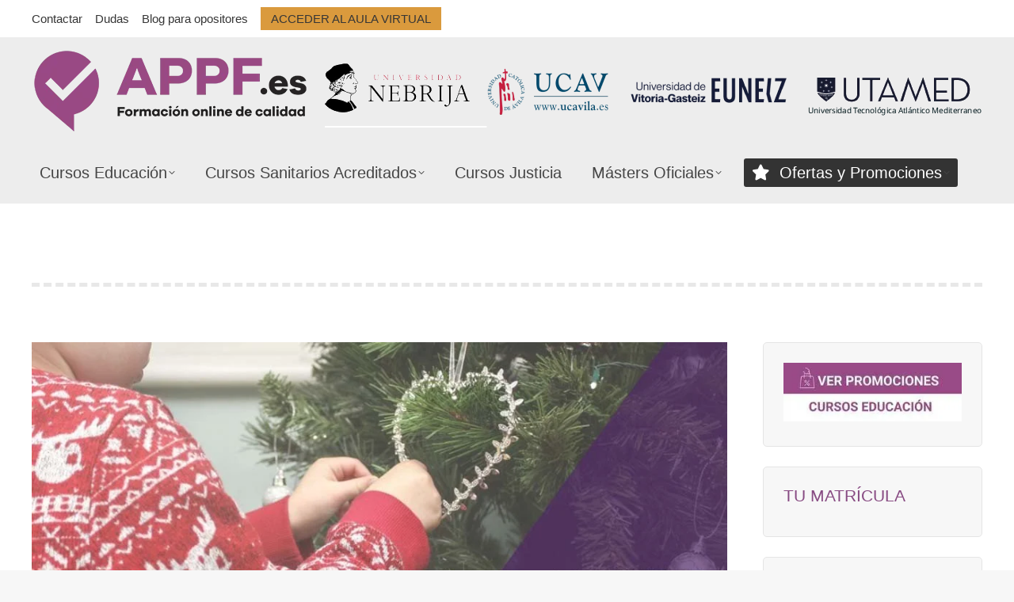

--- FILE ---
content_type: text/html; charset=UTF-8
request_url: https://www.appf.edu.es/la-navidad-valores-aula/
body_size: 52674
content:
<!DOCTYPE html>
<!--[if !(IE 6) | !(IE 7) | !(IE 8)  ]><!--><html lang="es" prefix="og: https://ogp.me/ns#" class="no-js">
<!--<![endif]--><head><script data-no-optimize="1">var litespeed_docref=sessionStorage.getItem("litespeed_docref");litespeed_docref&&(Object.defineProperty(document,"referrer",{get:function(){return litespeed_docref}}),sessionStorage.removeItem("litespeed_docref"));</script> <meta charset="UTF-8" /><meta name="viewport" content="width=device-width, initial-scale=1, maximum-scale=1, user-scalable=0"><meta name="theme-color" content="#994985"/><link rel="profile" href="https://gmpg.org/xfn/11" /><meta http-equiv="X-UA-Compatible" content="IE=edge" /><meta name="viewport" content="width=device-width, initial-scale=1"><title>La navidad y sus valores en el aula | Formación online.</title><meta name="description" content="Una época del año que por sus valores positivos puede servir como excelente pretexto para el fomento del aprendizaje en los más pequeños."/><meta name="robots" content="follow, index, max-snippet:-1, max-video-preview:-1, max-image-preview:large"/><link rel="canonical" href="https://www.appf.edu.es/la-navidad-valores-aula/" /><meta property="og:locale" content="es_ES" /><meta property="og:type" content="article" /><meta property="og:title" content="La navidad y sus valores en el aula | Formación online." /><meta property="og:description" content="Una época del año que por sus valores positivos puede servir como excelente pretexto para el fomento del aprendizaje en los más pequeños." /><meta property="og:url" content="https://www.appf.edu.es/la-navidad-valores-aula/" /><meta property="og:site_name" content="APPF.es Cursos Homologados online" /><meta property="article:publisher" content="https://www.facebook.com/CursosParaOposiciones" /><meta property="article:author" content="https://www.facebook.com/CursosParaOposiciones" /><meta property="article:section" content="Educación Infantil" /><meta property="og:updated_time" content="2025-08-26T13:04:49+02:00" /><meta property="og:image" content="https://www.appf.edu.es/wp-content/uploads/2017/12/navidad-aula.jpg" /><meta property="og:image:secure_url" content="https://www.appf.edu.es/wp-content/uploads/2017/12/navidad-aula.jpg" /><meta property="og:image:width" content="960" /><meta property="og:image:height" content="640" /><meta property="og:image:alt" content="La navidad y sus valores en el aula | Formación online para Educación" /><meta property="og:image:type" content="image/jpeg" /><meta property="article:published_time" content="2017-12-21T09:39:03+01:00" /><meta property="article:modified_time" content="2025-08-26T13:04:49+02:00" /><meta name="twitter:card" content="summary_large_image" /><meta name="twitter:title" content="La navidad y sus valores en el aula | Formación online." /><meta name="twitter:description" content="Una época del año que por sus valores positivos puede servir como excelente pretexto para el fomento del aprendizaje en los más pequeños." /><meta name="twitter:site" content="@APPF_es" /><meta name="twitter:creator" content="@APPF_es" /><meta name="twitter:image" content="https://www.appf.edu.es/wp-content/uploads/2017/12/navidad-aula.jpg" /> <script type="application/ld+json" class="rank-math-schema-pro">{"@context":"https://schema.org","@graph":[{"@type":"Place","@id":"https://www.appf.edu.es/#place","address":{"@type":"PostalAddress","streetAddress":"C. Octavio Cuartero, 21, Entreplanta","addressLocality":"Albacete","addressRegion":"Castilla la Mancha","postalCode":"02003","addressCountry":"ES"}},{"@type":["EducationalOrganization","Organization"],"@id":"https://www.appf.edu.es/#organization","name":"APPF.es Cursos Homologados","url":"https://www.appf.edu.es","sameAs":["https://www.facebook.com/CursosParaOposiciones","https://twitter.com/APPF_es","https://www.instagram.com/appf.es/","https://www.linkedin.com/company/appf-es","https://www.pinterest.es/APPFCursos/","https://www.youtube.com/channel/UCSD-WB8k07RLiuFO6NbdYNA","https://www.tiktok.com/@appf.es_oposiciones"],"email":"info@appf.es","address":{"@type":"PostalAddress","streetAddress":"C. Octavio Cuartero, 21, Entreplanta","addressLocality":"Albacete","addressRegion":"Castilla la Mancha","postalCode":"02003","addressCountry":"ES"},"logo":{"@type":"ImageObject","@id":"https://www.appf.edu.es/#logo","url":"https://www.appf.edu.es/wp-content/uploads/2018/08/logo-APPF-310.png","contentUrl":"https://www.appf.edu.es/wp-content/uploads/2018/08/logo-APPF-310.png","caption":"APPF.es Cursos Homologados online","inLanguage":"es","width":"310","height":"97"},"contactPoint":[{"@type":"ContactPoint","telephone":"+34 622 863 864","contactType":"customer support"}],"description":"Plataforma de formaci\u00f3n online con aula virtual para cursos homologados por universidades para oposiciones de Educaci\u00f3n, Sanidad o Justicia.","legalName":"Actividades Psicopedag\u00f3gicas de Formaci\u00f3n S.L.","location":{"@id":"https://www.appf.edu.es/#place"}},{"@type":"WebSite","@id":"https://www.appf.edu.es/#website","url":"https://www.appf.edu.es","name":"APPF.es Cursos Homologados online","alternateName":"APPF.es Formaci\u00f3n a distancia","publisher":{"@id":"https://www.appf.edu.es/#organization"},"inLanguage":"es"},{"@type":"ImageObject","@id":"https://www.appf.edu.es/wp-content/uploads/2017/12/navidad-aula.jpg","url":"https://www.appf.edu.es/wp-content/uploads/2017/12/navidad-aula.jpg","width":"960","height":"640","caption":"La navidad y sus valores en el aula | Formaci\u00f3n online para Educaci\u00f3n","inLanguage":"es"},{"@type":"BreadcrumbList","@id":"https://www.appf.edu.es/la-navidad-valores-aula/#breadcrumb","itemListElement":[{"@type":"ListItem","position":"1","item":{"@id":"https://www.appf.edu.es","name":"Portada"}},{"@type":"ListItem","position":"2","item":{"@id":"https://www.appf.edu.es/educacion-infantil/","name":"Educaci\u00f3n Infantil"}},{"@type":"ListItem","position":"3","item":{"@id":"https://www.appf.edu.es/la-navidad-valores-aula/","name":"La navidad y sus valores en el aula"}}]},{"@type":"WebPage","@id":"https://www.appf.edu.es/la-navidad-valores-aula/#webpage","url":"https://www.appf.edu.es/la-navidad-valores-aula/","name":"La navidad y sus valores en el aula | Formaci\u00f3n online.","datePublished":"2017-12-21T09:39:03+01:00","dateModified":"2025-08-26T13:04:49+02:00","isPartOf":{"@id":"https://www.appf.edu.es/#website"},"primaryImageOfPage":{"@id":"https://www.appf.edu.es/wp-content/uploads/2017/12/navidad-aula.jpg"},"inLanguage":"es","breadcrumb":{"@id":"https://www.appf.edu.es/la-navidad-valores-aula/#breadcrumb"}},{"@type":"Person","@id":"https://www.appf.edu.es/author/appf/","name":"APPF Cursos Homologados","description":"APPF Cursos Homologados colabora con APPF con art\u00edculos en nuestro Blog de lo m\u00e1s interesantes.","url":"https://www.appf.edu.es/author/appf/","image":{"@type":"ImageObject","@id":"https://www.appf.edu.es/wp-content/litespeed/avatar/b37e2408db2921bd41a0d8c66558dcf8.jpg?ver=1769070721","url":"https://www.appf.edu.es/wp-content/litespeed/avatar/b37e2408db2921bd41a0d8c66558dcf8.jpg?ver=1769070721","caption":"APPF Cursos Homologados","inLanguage":"es"},"sameAs":["https://www.appf.edu.es/","https://www.facebook.com/CursosParaOposiciones","https://twitter.com/APPF_es","https://www.linkedin.com/company/appf-es","https://www.pinterest.es/APPFCursos/","https://www.instagram.com/appf.es","https://www.youtube.com/channel/UCSD-WB8k07RLiuFO6NbdYNA"],"worksFor":{"@id":"https://www.appf.edu.es/#organization"}},{"@type":"BlogPosting","headline":"La navidad y sus valores en el aula | Formaci\u00f3n online.","keywords":"la navidad y sus valores","datePublished":"2017-12-21T09:39:03+01:00","dateModified":"2025-08-26T13:04:49+02:00","articleSection":"Educaci\u00f3n Infantil, Educaci\u00f3n Primaria, Educaci\u00f3n Secundaria","author":{"@id":"https://www.appf.edu.es/author/appf/","name":"APPF Cursos Homologados"},"publisher":{"@id":"https://www.appf.edu.es/#organization"},"description":"Una \u00e9poca del a\u00f1o que por sus valores positivos puede servir como excelente pretexto para el fomento del aprendizaje en los m\u00e1s peque\u00f1os.","name":"La navidad y sus valores en el aula | Formaci\u00f3n online.","@id":"https://www.appf.edu.es/la-navidad-valores-aula/#richSnippet","isPartOf":{"@id":"https://www.appf.edu.es/la-navidad-valores-aula/#webpage"},"image":{"@id":"https://www.appf.edu.es/wp-content/uploads/2017/12/navidad-aula.jpg"},"inLanguage":"es","mainEntityOfPage":{"@id":"https://www.appf.edu.es/la-navidad-valores-aula/#webpage"}}]}</script> <link rel='dns-prefetch' href='//www.googletagmanager.com' /><link rel='dns-prefetch' href='//fonts.googleapis.com' /><link rel="alternate" type="application/rss+xml" title="APPF.es | Cursos homologados online &raquo; Feed" href="https://www.appf.edu.es/feed/" /><link rel="alternate" type="application/rss+xml" title="APPF.es | Cursos homologados online &raquo; Feed de los comentarios" href="https://www.appf.edu.es/comments/feed/" /><link rel="alternate" title="oEmbed (JSON)" type="application/json+oembed" href="https://www.appf.edu.es/wp-json/oembed/1.0/embed?url=https%3A%2F%2Fwww.appf.edu.es%2Fla-navidad-valores-aula%2F" /><link rel="alternate" title="oEmbed (XML)" type="text/xml+oembed" href="https://www.appf.edu.es/wp-json/oembed/1.0/embed?url=https%3A%2F%2Fwww.appf.edu.es%2Fla-navidad-valores-aula%2F&#038;format=xml" /><link rel="alternate" type="application/rss+xml" title="APPF.es | Cursos homologados online &raquo; Historias Feed" href="https://www.appf.edu.es/web-stories/feed/"><style id='wp-img-auto-sizes-contain-inline-css'>img:is([sizes=auto i],[sizes^="auto," i]){contain-intrinsic-size:3000px 1500px}
/*# sourceURL=wp-img-auto-sizes-contain-inline-css */</style><style id="litespeed-ccss">.screen-reader-text{clip:rect(1px,1px,1px,1px);word-wrap:normal!important;border:0;-webkit-clip-path:inset(50%);clip-path:inset(50%);height:1px;margin:-1px;overflow:hidden;overflow-wrap:normal!important;padding:0;position:absolute!important;width:1px}body{--wp--preset--color--black:#000;--wp--preset--color--cyan-bluish-gray:#abb8c3;--wp--preset--color--white:#fff;--wp--preset--color--pale-pink:#f78da7;--wp--preset--color--vivid-red:#cf2e2e;--wp--preset--color--luminous-vivid-orange:#ff6900;--wp--preset--color--luminous-vivid-amber:#fcb900;--wp--preset--color--light-green-cyan:#7bdcb5;--wp--preset--color--vivid-green-cyan:#00d084;--wp--preset--color--pale-cyan-blue:#8ed1fc;--wp--preset--color--vivid-cyan-blue:#0693e3;--wp--preset--color--vivid-purple:#9b51e0;--wp--preset--color--accent:#994985;--wp--preset--color--dark-gray:#111;--wp--preset--color--light-gray:#767676;--wp--preset--gradient--vivid-cyan-blue-to-vivid-purple:linear-gradient(135deg,rgba(6,147,227,1) 0%,#9b51e0 100%);--wp--preset--gradient--light-green-cyan-to-vivid-green-cyan:linear-gradient(135deg,#7adcb4 0%,#00d082 100%);--wp--preset--gradient--luminous-vivid-amber-to-luminous-vivid-orange:linear-gradient(135deg,rgba(252,185,0,1) 0%,rgba(255,105,0,1) 100%);--wp--preset--gradient--luminous-vivid-orange-to-vivid-red:linear-gradient(135deg,rgba(255,105,0,1) 0%,#cf2e2e 100%);--wp--preset--gradient--very-light-gray-to-cyan-bluish-gray:linear-gradient(135deg,#eee 0%,#a9b8c3 100%);--wp--preset--gradient--cool-to-warm-spectrum:linear-gradient(135deg,#4aeadc 0%,#9778d1 20%,#cf2aba 40%,#ee2c82 60%,#fb6962 80%,#fef84c 100%);--wp--preset--gradient--blush-light-purple:linear-gradient(135deg,#ffceec 0%,#9896f0 100%);--wp--preset--gradient--blush-bordeaux:linear-gradient(135deg,#fecda5 0%,#fe2d2d 50%,#6b003e 100%);--wp--preset--gradient--luminous-dusk:linear-gradient(135deg,#ffcb70 0%,#c751c0 50%,#4158d0 100%);--wp--preset--gradient--pale-ocean:linear-gradient(135deg,#fff5cb 0%,#b6e3d4 50%,#33a7b5 100%);--wp--preset--gradient--electric-grass:linear-gradient(135deg,#caf880 0%,#71ce7e 100%);--wp--preset--gradient--midnight:linear-gradient(135deg,#020381 0%,#2874fc 100%);--wp--preset--duotone--dark-grayscale:url('#wp-duotone-dark-grayscale');--wp--preset--duotone--grayscale:url('#wp-duotone-grayscale');--wp--preset--duotone--purple-yellow:url('#wp-duotone-purple-yellow');--wp--preset--duotone--blue-red:url('#wp-duotone-blue-red');--wp--preset--duotone--midnight:url('#wp-duotone-midnight');--wp--preset--duotone--magenta-yellow:url('#wp-duotone-magenta-yellow');--wp--preset--duotone--purple-green:url('#wp-duotone-purple-green');--wp--preset--duotone--blue-orange:url('#wp-duotone-blue-orange');--wp--preset--font-size--small:13px;--wp--preset--font-size--medium:20px;--wp--preset--font-size--large:36px;--wp--preset--font-size--x-large:42px;--wp--preset--spacing--20:.44rem;--wp--preset--spacing--30:.67rem;--wp--preset--spacing--40:1rem;--wp--preset--spacing--50:1.5rem;--wp--preset--spacing--60:2.25rem;--wp--preset--spacing--70:3.38rem;--wp--preset--spacing--80:5.06rem}#cookie-law-info-bar{font-size:15px;margin:0 auto;padding:12px 10px;position:absolute;text-align:center;box-sizing:border-box;width:100%;z-index:9999;display:none;left:0;font-weight:300;box-shadow:0 -1px 10px 0 rgba(172,171,171,.3)}#cookie-law-info-bar span{vertical-align:middle}.cli-plugin-button,.cli-plugin-button:visited{display:inline-block;padding:9px 12px;color:#fff;text-decoration:none;position:relative;margin-left:5px;text-decoration:none}.cli-plugin-main-link{margin-left:0;font-weight:550;text-decoration:underline}.cli-plugin-button,.cli-plugin-button:visited{font-size:13px;font-weight:400;line-height:1}.large.cli-plugin-button,.large.cli-plugin-button:visited{font-size:14px;padding:8px 14px 9px}.cli-plugin-button{margin-top:5px}.cli-bar-popup{-moz-background-clip:padding;-webkit-background-clip:padding;background-clip:padding-box;-webkit-border-radius:30px;-moz-border-radius:30px;border-radius:30px;padding:20px}.cli-container-fluid{padding-right:15px;padding-left:15px;margin-right:auto;margin-left:auto}.cli-row{display:-ms-flexbox;display:flex;-ms-flex-wrap:wrap;flex-wrap:wrap;margin-right:-15px;margin-left:-15px}.cli-align-items-stretch{-ms-flex-align:stretch!important;align-items:stretch!important}.cli-px-0{padding-left:0;padding-right:0}.cli-btn{font-size:14px;display:inline-block;font-weight:400;text-align:center;white-space:nowrap;vertical-align:middle;border:1px solid transparent;padding:.5rem 1.25rem;line-height:1;border-radius:.25rem}.cli-modal-backdrop{position:fixed;top:0;right:0;bottom:0;left:0;z-index:1040;background-color:#000;display:none}.cli-modal-backdrop.cli-fade{opacity:0}.cli-modal a{text-decoration:none}.cli-modal .cli-modal-dialog{position:relative;width:auto;margin:.5rem;font-family:-apple-system,BlinkMacSystemFont,"Segoe UI",Roboto,"Helvetica Neue",Arial,sans-serif,"Apple Color Emoji","Segoe UI Emoji","Segoe UI Symbol";font-size:1rem;font-weight:400;line-height:1.5;color:#212529;text-align:left;display:-ms-flexbox;display:flex;-ms-flex-align:center;align-items:center;min-height:calc(100% - (.5rem*2))}@media (min-width:576px){.cli-modal .cli-modal-dialog{max-width:500px;margin:1.75rem auto;min-height:calc(100% - (1.75rem*2))}}@media (min-width:992px){.cli-modal .cli-modal-dialog{max-width:900px}}.cli-modal-content{position:relative;display:-ms-flexbox;display:flex;-ms-flex-direction:column;flex-direction:column;width:100%;background-color:#fff;background-clip:padding-box;border-radius:.3rem;outline:0}.cli-modal .cli-modal-close{position:absolute;right:10px;top:10px;z-index:1;padding:0;background-color:transparent!important;border:0;-webkit-appearance:none;font-size:1.5rem;font-weight:700;line-height:1;color:#000;text-shadow:0 1px 0 #fff}.cli-switch{display:inline-block;position:relative;min-height:1px;padding-left:70px;font-size:14px}.cli-switch input[type=checkbox]{display:none}.cli-switch .cli-slider{background-color:#e3e1e8;height:24px;width:50px;bottom:0;left:0;position:absolute;right:0;top:0}.cli-switch .cli-slider:before{background-color:#fff;bottom:2px;content:"";height:20px;left:2px;position:absolute;width:20px}.cli-switch .cli-slider{border-radius:34px}.cli-switch .cli-slider:before{border-radius:50%}.cli-tab-content{background:#fff}.cli-tab-content{width:100%;padding:30px}@media (max-width:767px){.cli-tab-content{padding:30px 10px}}.cli-container-fluid{padding-right:15px;padding-left:15px;margin-right:auto;margin-left:auto}.cli-row{display:-ms-flexbox;display:flex;-ms-flex-wrap:wrap;flex-wrap:wrap;margin-right:-15px;margin-left:-15px}.cli-align-items-stretch{-ms-flex-align:stretch!important;align-items:stretch!important}.cli-px-0{padding-left:0;padding-right:0}.cli-btn{font-size:14px;display:inline-block;font-weight:400;text-align:center;white-space:nowrap;vertical-align:middle;border:1px solid transparent;padding:.5rem 1.25rem;line-height:1;border-radius:.25rem}.cli-modal-backdrop{position:fixed;top:0;right:0;bottom:0;left:0;z-index:1040;background-color:#000;-webkit-transform:scale(0);transform:scale(0)}.cli-modal-backdrop.cli-fade{opacity:0}.cli-modal{position:fixed;top:0;right:0;bottom:0;left:0;z-index:99999;transform:scale(0);overflow:hidden;outline:0;display:none}.cli-modal a{text-decoration:none}.cli-modal .cli-modal-dialog{position:relative;width:auto;margin:.5rem;font-family:inherit;font-size:1rem;font-weight:400;line-height:1.5;color:#212529;text-align:left;display:-ms-flexbox;display:flex;-ms-flex-align:center;align-items:center;min-height:calc(100% - (.5rem*2))}@media (min-width:576px){.cli-modal .cli-modal-dialog{max-width:500px;margin:1.75rem auto;min-height:calc(100% - (1.75rem*2))}}.cli-modal-content{position:relative;display:-ms-flexbox;display:flex;-ms-flex-direction:column;flex-direction:column;width:100%;background-color:#fff;background-clip:padding-box;border-radius:.2rem;box-sizing:border-box;outline:0}.cli-switch{display:inline-block;position:relative;min-height:1px;padding-left:38px;font-size:14px}.cli-switch input[type=checkbox]{display:none}.cli-switch .cli-slider{background-color:#e3e1e8;height:20px;width:38px;bottom:0;left:0;position:absolute;right:0;top:0}.cli-switch .cli-slider:before{background-color:#fff;bottom:2px;content:"";height:15px;left:3px;position:absolute;width:15px}.cli-switch .cli-slider{border-radius:34px;font-size:0}.cli-switch .cli-slider:before{border-radius:50%}.cli-tab-content{background:#fff}.cli-tab-content{width:100%;padding:5px 30px 5px 5px;box-sizing:border-box}@media (max-width:767px){.cli-tab-content{padding:30px 10px}}.cli-tab-footer .cli-btn{background-color:#00acad;padding:10px 15px;text-decoration:none}.cli-tab-footer .wt-cli-privacy-accept-btn{background-color:#61a229;color:#fff;border-radius:0}.cli-tab-footer{width:100%;text-align:right;padding:20px 0}.cli-col-12{width:100%}.cli-tab-header{display:flex;justify-content:space-between}.cli-tab-header a:before{width:10px;height:2px;left:0;top:calc(50% - 1px)}.cli-tab-header a:after{width:2px;height:10px;left:4px;top:calc(50% - 5px);-webkit-transform:none;transform:none}.cli-tab-header a:before{width:7px;height:7px;border-right:1px solid #4a6e78;border-bottom:1px solid #4a6e78;content:" ";transform:rotate(-45deg);margin-right:10px}.cli-tab-header a.cli-nav-link{position:relative;display:flex;align-items:center;font-size:14px;color:#000;text-transform:capitalize}.cli-tab-header{border-radius:5px;padding:12px 15px;background-color:#f2f2f2}.cli-modal .cli-modal-close{position:absolute;right:0;top:0;z-index:1;-webkit-appearance:none;width:40px;height:40px;padding:0;border-radius:50%;padding:10px;background:0 0;border:none;min-width:40px}.cli-tab-container h4{font-family:inherit;font-size:16px;margin-bottom:15px;margin:10px 0}#cliSettingsPopup .cli-tab-section-container{padding-top:12px}.cli-privacy-content-text{font-size:14px;line-height:1.4;margin-top:0;padding:0;color:#000}.cli-tab-content{display:none}.cli-tab-section .cli-tab-content{padding:10px 20px 5px}.cli-tab-section{margin-top:5px}@media (min-width:992px){.cli-modal .cli-modal-dialog{max-width:645px}}.cli-switch .cli-slider:after{content:attr(data-cli-disable);position:absolute;right:50px;color:#000;font-size:12px;text-align:right;min-width:80px}.cli-privacy-overview:not(.cli-collapsed) .cli-privacy-content{max-height:60px;overflow:hidden}a.cli-privacy-readmore{font-size:12px;margin-top:12px;display:inline-block;padding-bottom:0;color:#000;text-decoration:underline}.cli-modal-footer{position:relative}a.cli-privacy-readmore:before{content:attr(data-readmore-text)}.cli-modal-close svg{fill:#000}span.cli-necessary-caption{color:#000;font-size:12px}.cli-tab-container .cli-row{max-height:500px;overflow-y:auto}.wt-cli-sr-only{display:none;font-size:16px}.cli-bar-container{float:none;margin:0 auto;display:-webkit-box;display:-moz-box;display:-ms-flexbox;display:-webkit-flex;display:flex;justify-content:space-between;-webkit-box-align:center;-moz-box-align:center;-ms-flex-align:center;-webkit-align-items:center;align-items:center}.cli-bar-btn_container{margin-left:20px;display:-webkit-box;display:-moz-box;display:-ms-flexbox;display:-webkit-flex;display:flex;-webkit-box-align:center;-moz-box-align:center;-ms-flex-align:center;-webkit-align-items:center;align-items:center;flex-wrap:nowrap}.cli-bar-btn_container a{white-space:nowrap}.cli-style-v2 .cli-plugin-main-link{font-weight:inherit}.cli-style-v2{font-size:11pt;line-height:18px;font-weight:400}.cli-style-v2 .cli-bar-message{width:70%;text-align:left}.cli-style-v2 .cli-bar-btn_container .cli_action_button,.cli-style-v2 .cli-bar-btn_container .cli-plugin-main-link,.cli-style-v2 .cli-bar-btn_container .cli_settings_button{margin-left:5px}.cli-style-v2 .cli-plugin-main-link:not(.cli-plugin-button),.cli-style-v2 .cli_settings_button:not(.cli-plugin-button),.cli-style-v2 .cli_action_button:not(.cli-plugin-button){text-decoration:underline}.cli-style-v2 .cli-bar-btn_container .cli-plugin-button{margin-top:5px;margin-bottom:5px}.wt-cli-necessary-checkbox{display:none!important}@media (max-width:985px){.cli-style-v2 .cli-bar-message{width:100%}.cli-style-v2.cli-bar-container{justify-content:left;flex-wrap:wrap}.cli-style-v2 .cli-bar-btn_container{margin-left:0;margin-top:10px}}.wt-cli-privacy-overview-actions{padding-bottom:0}@media only screen and (max-width:479px) and (min-width:320px){.cli-style-v2 .cli-bar-btn_container{flex-wrap:wrap}}.wt-cli-cookie-description{font-size:14px;line-height:1.4;margin-top:0;padding:0;color:#000}[class*=the7-mw-],[class^=soc-font-],[class^=the7-mw-]{font-family:icomoon-the7-font!important;speak:none;font-style:normal;font-weight:400;font-variant:normal;text-transform:none;line-height:1;-webkit-font-smoothing:antialiased;-moz-osx-font-smoothing:grayscale}[class*=the7-mw-]:before,[class^=the7-mw-]:before{font-family:inherit!important;margin:0!important}.the7-mw-icon-cart-bold:before{content:"\e204"}.facebook .soc-font-icon:before{content:"\f106"}.linkedin .soc-font-icon:before{content:"\f113"}.twitter .soc-font-icon:before{content:"\f127"}.whatsapp .soc-font-icon:before{content:"\f132"}.the7-mw-icon-dropdown-menu-bold:before{content:"\e90d"}.fa{-moz-osx-font-smoothing:grayscale;-webkit-font-smoothing:antialiased;display:inline-block;font-style:normal;font-variant:normal;text-rendering:auto;line-height:1}.fa-star:before{content:"\f005"}.fa{font-family:"Font Awesome 5 Free"}.fa{font-weight:900}:root{--joinchat-ico:url("data:image/svg+xml;charset=utf-8,%3Csvg xmlns='http://www.w3.org/2000/svg' viewBox='0 0 24 24'%3E%3Cpath fill='%23fff' d='M3.516 3.516c4.686-4.686 12.284-4.686 16.97 0 4.686 4.686 4.686 12.283 0 16.97a12.004 12.004 0 0 1-13.754 2.299l-5.814.735a.392.392 0 0 1-.438-.44l.748-5.788A12.002 12.002 0 0 1 3.517 3.517zm3.61 17.043.3.158a9.846 9.846 0 0 0 11.534-1.758c3.843-3.843 3.843-10.074 0-13.918-3.843-3.843-10.075-3.843-13.918 0a9.846 9.846 0 0 0-1.747 11.554l.16.303-.51 3.942a.196.196 0 0 0 .219.22l3.961-.501zm6.534-7.003-.933 1.164a9.843 9.843 0 0 1-3.497-3.495l1.166-.933a.792.792 0 0 0 .23-.94L9.561 6.96a.793.793 0 0 0-.924-.445 1291.6 1291.6 0 0 0-2.023.524.797.797 0 0 0-.588.88 11.754 11.754 0 0 0 10.005 10.005.797.797 0 0 0 .88-.587l.525-2.023a.793.793 0 0 0-.445-.923L14.6 13.327a.792.792 0 0 0-.94.23z'/%3E%3C/svg%3E");--joinchat-font:-apple-system,blinkmacsystemfont,"Segoe UI",roboto,oxygen-sans,ubuntu,cantarell,"Helvetica Neue",sans-serif}.joinchat{--bottom:20px;--sep:20px;--s:60px;--header:calc(var(--s)*1.16667);--vh:100vh;--red:37;--green:211;--blue:102;--rgb:var(--red) var(--green) var(--blue);--color:rgb(var(--rgb));--dark:rgb(calc(var(--red) - 75) calc(var(--green) - 75) calc(var(--blue) - 75));--hover:rgb(calc(var(--red) + 50) calc(var(--green) + 50) calc(var(--blue) + 50));--bg:rgb(var(--rgb)/4%);--tolerance:210;--bw:calc((var(--red)*0.2126 + var(--green)*0.7152 + var(--blue)*0.0722 - var(--tolerance))*-10000000);--text:hsl(0deg 0% calc(var(--bw)*1%)/clamp(70%,calc(var(--bw)*1%),100%));--msg:var(--color);color:var(--text);display:none;position:fixed;z-index:9000;right:var(--sep);bottom:var(--bottom);font:normal normal normal 16px/1.625em var(--joinchat-font);letter-spacing:0;animation:joinchat_show .5s cubic-bezier(.18,.89,.32,1.28) 10ms both;transform:scale3d(0,0,0);transform-origin:calc(var(--s)/-2) calc(var(--s)/-4);touch-action:manipulation;-webkit-font-smoothing:antialiased}.joinchat *,.joinchat :after,.joinchat :before{box-sizing:border-box}.joinchat--left{right:auto;left:var(--sep)}@supports not (width:clamp(1px,1%,10px)){.joinchat{--text:hsl(0deg 0% calc(var(--bw)*1%)/90%)}}.joinchat__button{display:flex;flex-direction:row;position:absolute;z-index:2;bottom:8px;right:8px;height:var(--s);min-width:var(--s);max-width:95vw;background:#25d366;color:inherit;border-radius:calc(var(--s)/2);box-shadow:1px 6px 24px 0 rgba(7,94,84,.24)}.joinchat--left .joinchat__button{right:auto;left:8px;flex-direction:row-reverse}.joinchat__button__open{width:var(--s);height:var(--s);border-radius:50%;background:rgb(0 0 0/0) var(--joinchat-ico) 50% no-repeat;background-size:60%;overflow:hidden}.joinchat__button__send{display:none;flex-shrink:0;width:var(--s);height:var(--s);max-width:var(--s);padding:calc(var(--s)*0.18);margin:0;overflow:hidden}.joinchat__button__send path{fill:none!important;stroke:var(--text)!important}.joinchat__button__send .joinchat_svg__plain{stroke-dasharray:1097;stroke-dashoffset:1097;animation:joinchat_plain 6s .2s ease-in-out infinite}.joinchat__button__send .joinchat_svg__chat{stroke-dasharray:1020;stroke-dashoffset:1020;animation:joinchat_chat 6s 3.2s ease-in-out infinite}.joinchat__button__sendtext{padding:0;max-width:0;border-radius:var(--s);font-weight:600;line-height:var(--s);white-space:nowrap;opacity:0;overflow:hidden}.joinchat__badge{position:absolute;top:-4px;right:-4px;width:20px;height:20px;border:none;border-radius:50%;background:#e82c0c;color:#fff;font-size:12px;font-weight:600;line-height:20px;text-align:center;box-shadow:none;opacity:0}.joinchat__box{display:flex;flex-direction:column;position:absolute;bottom:0;right:0;z-index:1;width:calc(100vw - var(--sep)*2);max-width:400px;min-height:170px;max-height:calc(var(--vh) - var(--bottom) - var(--sep));border-radius:calc(var(--s)/2 + 2px);background:0 0;box-shadow:0 2px 6px 0 rgba(0,0,0,.5);text-align:left;overflow:hidden;transform:scale3d(0,0,0);opacity:0}.joinchat--left .joinchat__box{right:auto;left:0}.joinchat__header{display:flex;flex-flow:row;align-items:center;position:relative;flex-shrink:0;height:var(--header);min-height:50px;padding:0 70px 0 26px;margin:0;background:var(--color)}.joinchat__wa{height:28px;width:auto;fill:currentcolor;opacity:.8}.joinchat__close{--size:34px;position:absolute;top:calc(50% - var(--size)/2);right:24px;width:var(--size);height:var(--size);border-radius:50%;background:rgba(0,0,0,.4) url("data:image/svg+xml;charset=utf-8,%3Csvg xmlns='http://www.w3.org/2000/svg' viewBox='0 0 24 24' fill='%23fff'%3E%3Cpath d='M24 2.4 21.6 0 12 9.6 2.4 0 0 2.4 9.6 12 0 21.6 2.4 24l9.6-9.6 9.6 9.6 2.4-2.4-9.6-9.6L24 2.4z'/%3E%3C/svg%3E") 50% no-repeat;background-size:12px}.joinchat__box__scroll{padding:20px 0 70px;padding-bottom:calc(var(--s) + 10px);background:#fff linear-gradient(0deg,var(--bg),var(--bg));overflow-x:hidden;overflow-y:auto;overscroll-behavior-y:contain}.joinchat__box__scroll::-webkit-scrollbar{width:5px;background:rgb(0 0 0/0)}.joinchat__box__scroll::-webkit-scrollbar-thumb{border-radius:3px;background:rgb(0 0 0/0)}@supports (-webkit-overflow-scrolling:touch){.joinchat__box__scroll{overflow-y:scroll;-webkit-overflow-scrolling:touch}}.joinchat__message{position:relative;min-height:60px;padding:17px 20px;margin:0 26px 26px;border-radius:32px;background:#fff;color:#4a4a4a;word-break:break-word;filter:drop-shadow(0 1px 2px rgba(0,0,0,.3));transform:translateZ(0)}.joinchat__message:before{content:"";display:block;position:absolute;bottom:20px;left:-15px;width:17px;height:25px;background:inherit;-webkit-clip-path:var(--peak,url(#joinchat__message__peak));clip-path:var(--peak,url(#joinchat__message__peak))}@keyframes joinchat_show{0%{transform:scale3d(0,0,0)}to{transform:scaleX(1)}}@keyframes joinchat_plain{0%,50%,to{stroke-dashoffset:1097}5%,45%{stroke-dashoffset:0}}@keyframes joinchat_chat{0%,50%,to{stroke-dashoffset:1020}5%,45%{stroke-dashoffset:0}}@media (max-width:480px),(orientation:landscape) and (max-height:480px){.joinchat{--bottom:6px;--sep:6px;--header:calc(var(--s)*0.91667)}.joinchat__close{--size:28px}.joinchat__box__scroll{padding-top:15px}.joinchat__message{padding:18px 16px;line-height:24px;margin:0 20px 20px}}@media (prefers-reduced-motion){.joinchat{animation:none}.joinchat__button__send .joinchat_svg__plain{stroke-dasharray:0;animation:none}.joinchat__button__send .joinchat_svg__chat{animation:none}}.joinchat{--red:37;--green:211;--blue:102}.vc_row:after,.vc_row:before{content:" ";display:table}.vc_row:after{clear:both}@media (max-width:767px){.vc_hidden-xs{display:none!important}}.vc_column_container{width:100%}.vc_row{margin-left:-15px;margin-right:-15px}.vc_col-sm-12{position:relative;min-height:1px;padding-left:15px;padding-right:15px;box-sizing:border-box}@media (min-width:768px){.vc_col-sm-12{float:left}.vc_col-sm-12{width:100%}}.wpb_content_element{margin-bottom:35px}.vc_column-inner:after,.vc_column-inner:before{content:" ";display:table}.vc_column-inner:after{clear:both}.vc_column_container{padding-left:0;padding-right:0}.vc_column_container>.vc_column-inner{box-sizing:border-box;padding-left:15px;padding-right:15px;width:100%}.wpb_single_image a{border:none;outline:0}.wpb_single_image img{height:auto;max-width:100%;vertical-align:top}.wpb_single_image .vc_single_image-wrapper{display:inline-block;vertical-align:top;max-width:100%}.wpb_single_image.vc_align_center{text-align:center}.wpb_single_image .vc_figure{display:inline-block;vertical-align:top;margin:0;max-width:100%}article,figcaption,figure,header,nav,section{display:block}*{padding:0;margin:0}html{font-size:100%;-webkit-text-size-adjust:100%;-ms-text-size-adjust:100%}strong{font-weight:700}ol,ul{list-style:none}img{border:0;-ms-interpolation-mode:bicubic}svg:not(:root){overflow:hidden}figure{margin:0}button,input{font-size:100%;margin:0;vertical-align:baseline}button,input{line-height:normal}button{-webkit-appearance:button}input[type=checkbox]{box-sizing:border-box;padding:0}button::-moz-focus-inner,input::-moz-focus-inner{border:0;padding:0}.pswp{display:none;position:absolute;width:100%;height:100%;left:0;top:0;-ms-touch-action:none;touch-action:none;z-index:9500;-webkit-text-size-adjust:100%;-webkit-backface-visibility:hidden;outline:0}.pswp:after,.pswp:before{content:' ';display:table}.pswp *{-webkit-box-sizing:border-box;box-sizing:border-box}.pswp__bg{position:absolute;left:0;top:0;width:100%;height:100%;background:#000;opacity:0;-webkit-transform:translateZ(0);transform:translateZ(0);-webkit-backface-visibility:hidden;will-change:opacity}.pswp__scroll-wrap{position:absolute;left:0;top:0;width:100%;height:100%;overflow:hidden}.pswp__container{-ms-touch-action:none;touch-action:none;position:absolute;left:0;right:0;top:0;bottom:0;-webkit-backface-visibility:hidden}.pswp__container{-webkit-touch-callout:none}.pswp__item{position:absolute;left:0;right:0;top:0;bottom:0;overflow:hidden}.pswp__caption .pswp__caption__center{text-align:center}.pswp button.pswp__button{height:1.5em;width:1.5em;margin-top:-.75em;background:0 0!important;opacity:.5}.pswp button.pswp__button:before{display:block;width:100%;height:100%;content:"";background-color:#fff!important}.pswp .pswp__top-bar button.pswp__button{top:50%;margin-right:15px}.pswp button.pswp__button--close{margin-right:15px}.pswp button.pswp__button--close:before{-webkit-mask:url(/wp-content/themes/dt-the7/images/x-lg.svg) no-repeat right center;mask-image:url(/wp-content/themes/dt-the7/images/x-lg.svg) no-repeat right center;-webkit-mask-size:26px;mask-size:26px}.pswp__button--share:before{-webkit-mask:url(/wp-content/themes/dt-the7/images/the7-share-fill.svg) no-repeat right center;mask-image:url(/wp-content/themes/dt-the7/images/the7-share-fill.svg) no-repeat right center}.pswp .pswp__button--arrow--left:before,.pswp .pswp__button--arrow--right:before{position:static;display:flex;justify-content:center;align-items:center;width:1.5em;height:1.5em}.pswp button.pswp__button.pswp__button--arrow--left:before{background-image:none!important;-webkit-mask:url(/wp-content/themes/dt-the7/images/the7-chevron-left.svg) no-repeat right center;mask-image:url(/wp-content/themes/dt-the7/images/the7-chevron-left.svg) no-repeat right center}.pswp button.pswp__button.pswp__button--arrow--right:before{background-image:none!important;-webkit-mask:url(/wp-content/themes/dt-the7/images/the7-chevron-right.svg) no-repeat right center;mask-image:url(/wp-content/themes/dt-the7/images/the7-chevron-right.svg) no-repeat right center}.pswp .pswp__share-tooltip{border-radius:0}.pswp__share-tooltip:before{content:'';display:block;width:0;height:0;position:absolute;top:-12px;right:15px;border:6px solid transparent;border-bottom-color:#fff}.pswp__button{position:relative;background:0 0;overflow:visible;-webkit-appearance:none;display:block;border:0;padding:0;margin:0;float:right;opacity:.75;-webkit-box-shadow:none;box-shadow:none}.pswp__button::-moz-focus-inner{padding:0;border:0}.pswp__button,.pswp__button--arrow--left:before,.pswp__button--arrow--right:before{width:44px;height:44px}.pswp__button--fs{display:none}.pswp__button--zoom{display:none}.pswp__button--arrow--left,.pswp__button--arrow--right{background:0 0;top:50%;margin-top:-50px;width:70px;height:100px;position:absolute}.pswp__button--arrow--left{left:0}.pswp__button--arrow--right{right:0}.pswp__button--arrow--left:before,.pswp__button--arrow--right:before{content:'';top:35px;background-color:rgba(0,0,0,.3);height:30px;width:32px;position:absolute}.pswp__button--arrow--left:before{left:6px}.pswp__button--arrow--right:before{left:0;right:6px}.pswp__share-modal{display:block;background:rgba(0,0,0,.5);width:100%;height:100%;top:0;left:0;padding:10px;position:absolute;z-index:1600;opacity:0;-webkit-backface-visibility:hidden;will-change:opacity}.pswp__share-modal--hidden{display:none}.pswp__share-tooltip{min-width:150px;z-index:1620;position:absolute;background:#fff;top:56px;border-radius:2px;display:block;width:auto;right:44px;-webkit-box-shadow:0 2px 5px rgba(0,0,0,.25);box-shadow:0 2px 5px rgba(0,0,0,.25);-webkit-transform:translateY(6px);-ms-transform:translateY(6px);transform:translateY(6px);-webkit-backface-visibility:hidden;will-change:transform}.pswp__counter{position:absolute;left:0;top:0;height:44px;font-size:13px;line-height:44px;color:#fff;opacity:.75;padding:0 10px}.pswp__caption{position:absolute;left:0;bottom:0;width:100%;min-height:44px}.pswp__caption__center{text-align:left;max-width:420px;margin:0 auto;font-size:13px;padding:10px;line-height:20px;color:#ccc}.pswp__preloader{width:44px;height:44px;position:absolute;top:0;left:50%;margin-left:-22px;opacity:0;will-change:opacity;direction:ltr}.pswp__preloader__icn{width:20px;height:20px;margin:12px}@media screen and (max-width:1024px){.pswp__preloader{position:relative;left:auto;top:auto;margin:0;float:right}}.pswp__ui{-webkit-font-smoothing:auto;visibility:visible;opacity:1;z-index:1550}.pswp__top-bar{position:absolute;left:0;top:0;height:44px;width:100%}.pswp__caption,.pswp__top-bar{-webkit-backface-visibility:hidden;will-change:opacity}.pswp__caption,.pswp__top-bar{background-color:rgba(0,0,0,.5)}.pswp__ui--hidden .pswp__button--arrow--left,.pswp__ui--hidden .pswp__button--arrow--right,.pswp__ui--hidden .pswp__caption,.pswp__ui--hidden .pswp__top-bar{opacity:.001}.page-inner{-ms-grid-column:1;-ms-grid-row:2;grid-area:page-inner}#main-slideshow,.photo-scroller{-ms-grid-column:1;-ms-grid-row:2;grid-area:slider}.masthead{-ms-grid-column:1;-ms-grid-row:1;grid-area:header}.side-header-v-stroke.masthead,.side-header.masthead{-ms-grid-column:1;grid-area:header-side}.checkout-page-title{grid-area:checkout;-ms-grid-column:1;-ms-grid-row:4}.page-title{-ms-grid-column:1;-ms-grid-row:3;grid-area:title}.fancy-header{-ms-grid-column:1;-ms-grid-row:3;grid-area:fancyheader}.elementor-location-header{grid-area:elementor-header}#main{-ms-grid-column:1;-ms-grid-row:5;grid-area:main}.footer{-ms-grid-column:1;-ms-grid-row:6;grid-area:footer}.responsive-off .sidebar{grid-area:sidebar;-ms-grid-row:1}.responsive-off .content{grid-area:content;-ms-grid-row:1}.content,.wf-cell,.wf-wrap,.wpb_row{box-sizing:border-box}.wf-cell{display:inline-block;vertical-align:top;padding:0 22px}.wf-wrap{max-width:100%;padding:0 44px;margin:0 auto}.title-left .breadcrumbs{text-align:right}.page-title .hgroup{overflow:hidden}.title-left .breadcrumbs{float:right}.breadcrumbs li:first-child:before{content:""}.breadcrumbs li:before{position:absolute;left:0;top:0;width:15px;height:13px;content:"/";opacity:.5;text-align:left;z-index:3}.breadcrumbs li:before{opacity:1}.page-title{display:-ms-flexbox;display:-ms-flex;display:flex}.page-title-head{max-width:100%}.page-title .wf-wrap{position:relative}.page-title .wf-wrap:after{position:absolute;width:100%;bottom:0;content:""}.page-title.solid-bg .wf-wrap:after{display:none}.page-title>.wf-wrap{display:-ms-flexbox;display:-ms-flex;display:flex;-ms-align-items:center;-ms-flex-align:center;align-items:center;box-sizing:border-box}.title-left>.wf-wrap{-ms-flex-pack:space-between;-ms-justify-content:space-between;justify-content:space-between}.page-title h1{margin:0}.breadcrumbs{list-style:none}.breadcrumbs li{position:relative;display:inline-block;padding-left:12px;margin-left:8px}.breadcrumbs li:first-child{padding-left:0;margin-left:0;background:0 0!important}.breadcrumbs li a{color:inherit}.breadcrumbs a{text-decoration:none}.post{position:relative}.post:after,.post:before{content:"";display:table;clear:both}.post .entry-title a{display:initial}.description-under-image .post .alignnone{margin-bottom:20px}.single .content>.post,.single .content>.single-postlike{margin-bottom:50px}.single .content>.post:last-child,.single .content>.single-postlike:last-child{margin-bottom:0}.single .post:not(.type-event) .post-thumbnail,.single .single-postlike:not(.type-event) .post-thumbnail{position:relative;margin-bottom:45px;line-height:0}.single .post:not(.type-event) .post-thumbnail img,.single .single-postlike:not(.type-event) .post-thumbnail img{width:100%}.single .entry-content{margin-bottom:50px}.share-link-description .share-link-icon{display:none}.share-buttons .soc-font-icon{display:none}:not(.show-on-hover).single-share-box .share-buttons a .social-text{display:none}.sidebar-right .wf-wrap:after,.sidebar-right .wf-wrap:before{content:"";display:table}body{overflow-x:hidden}h1,h4{margin-bottom:10px;clear:both}h4 a{text-decoration:none}p{margin-bottom:10px}a{text-decoration:underline}.post .rollover,.post img,.single-postlike img,img[class*=attachment-]{max-width:100%;height:auto}.alignnone{float:none;margin:0 auto 10px}.vc_empty_space{clear:both}.assistive-text{position:absolute!important;clip:rect(1px,1px,1px,1px)}#page{position:relative;overflow:hidden}.main-gradient{display:none}#main{padding:50px 0}.screen-reader-text{clip:rect(1px,1px,1px,1px);height:1px;overflow:hidden;position:absolute!important;width:1px}#page .skip-link{background-color:#f1f1f1;box-shadow:0 0 1px 1px rgba(0,0,0,.2);color:#21759b;display:block;font-size:14px;font-weight:700;left:-9999em;outline:0;padding:15px 23px 14px;text-decoration:none;text-transform:none;top:-9999em}a.button{position:relative;display:inline-flex;align-items:center;justify-content:center;text-decoration:none;white-space:nowrap}.dt-fancy-separator{position:relative;overflow:hidden;margin:0 auto;text-align:center}.separator-holder{position:absolute;display:block;top:49.99%;width:2000px;border-top:1px solid red;content:''}.separator-left{right:100%;margin-right:1em}.separator-right{left:100%;margin-left:1em}.dt-fancy-title{position:relative;display:inline-block;top:50%}.dt-text-title{grid-area:header;max-width:100%}.dt-text-desc{grid-area:desc;max-width:100%}.icon-with-text-shortcode .text-icon{grid-area:icon;text-decoration:none}.icon-with-text-shortcode .default-btn-shortcode{justify-self:start;grid-area:button}.masthead{position:relative;z-index:102;box-sizing:border-box}.masthead:not(.side-header){display:-ms-flexbox;-ms-flex-direction:column}.top-bar{position:relative;display:-ms-flexbox;display:-ms-flex;display:flex;margin-top:0;box-sizing:border-box}.top-bar-bg,.top-bar:after{position:absolute;bottom:0;left:0;width:100%;height:100%;content:"";box-sizing:content-box}.top-bar:after{height:1px}.top-bar-bg,.top-bar.full-width-line:after{padding:0 1000px;margin-left:-1000px}.top-bar>.mini-widgets{display:-ms-flexbox;display:-ms-flex;display:flex;-ms-align-items:center;-ms-flex-align:center;align-items:center;-ms-flex:1 1 auto;flex:1 1 auto;-ms-justify-content:flex-start;justify-content:flex-start;-ms-flex-pack:start;-ms-flex-flow:row wrap;flex-flow:row wrap}.top-bar .mini-widgets.right-widgets,.top-bar .mini-widgets:last-child{-ms-justify-content:flex-end;justify-content:flex-end;-ms-flex-pack:end}.top-bar *{font-size:inherit;line-height:inherit}.top-bar a{text-decoration:none}.branding{line-height:0;font-size:0}.branding>a{display:block}.branding a img,.branding img{max-width:100%;height:auto}.branding .mobile-logo{display:none}.masthead .mini-widgets>*{display:inline-block;margin-left:10px;margin-right:10px}.masthead:not(.side-header) .mini-widgets>:first-child{margin-left:0}.masthead:not(.side-header) .mini-widgets>:last-child{margin-right:0}.mini-nav{position:relative;display:inline-block;vertical-align:middle}.mini-nav .customSelect1{position:relative;visibility:visible;opacity:1}.mini-nav .customSelectInner{display:-ms-flexbox;display:-ms-flex;display:flex;-ms-align-items:center;-ms-flex-align:center;align-items:center;background:0 0}.mini-nav .customSelectInner i{margin-right:5px}.mini-nav li{position:relative;display:inline-block;vertical-align:middle}.mini-nav li:last-child{margin-right:0}.mini-nav ul>li>a{text-decoration:none}.mini-nav li:first-child:before{border-left:none}.text-area{position:relative;display:inline-block;vertical-align:middle}.text-area>p{margin-bottom:0}.dt-close-mobile-menu-icon{position:relative}.dt-close-mobile-menu-icon:after,.dt-close-mobile-menu-icon:before{position:absolute;top:0;left:0;width:100%;height:100%;content:"";border-radius:inherit;box-sizing:border-box}.dt-close-mobile-menu-icon:after{opacity:0}.dt-close-mobile-menu-icon:before{opacity:1}.main-nav>li{position:relative;display:-ms-flexbox;display:-ms-flex;display:flex}.main-nav>li>a{text-decoration:none}.main-nav>li>a,.mini-nav li>a{position:relative;display:-ms-flexbox;display:-ms-flex;display:flex;-ms-align-items:center;-ms-flex-align:center;align-items:center}.main-nav.level-arrows-on>li.has-children>a{position:relative}.main-nav .menu-item a i[class^=fa],.mobile-main-nav .menu-item a i[class^=fa]{margin-right:6px}.menu-text{display:block}.top-header .main-nav.level-arrows-on>li.has-children>a .menu-text{position:relative;padding-right:10px;display:inline-block;vertical-align:top}.top-header .level-arrows-on .menu-text:after{position:absolute;top:50%;margin-top:-4px;right:0;width:8px;height:8px;content:"";-webkit-mask:url(/wp-content/themes/dt-the7/images/the7-chevron-down.svg) no-repeat right center;mask-image:url(/wp-content/themes/dt-the7/images/the7-chevron-down.svg) no-repeat right center;-webkit-mask-size:8px;mask-size:8px}.sub-nav{position:absolute;visibility:hidden;z-index:200;top:100%;left:0;width:240px;opacity:0}.sub-nav{padding:0;box-shadow:0px 0px 4px rgba(0,0,0,.2);box-sizing:border-box}.sub-nav>li{position:relative;display:block;box-sizing:border-box}.sub-nav li:first-child:before{display:none}.sub-nav>li>a{position:relative;display:-ms-flexbox;display:-ms-flex;display:flex;-ms-align-items:center;-ms-flex-align:center;align-items:center;-ms-align-content:center;align-content:center;-ms-flex-line-pack:center;text-decoration:none}.sub-nav li a{box-sizing:border-box}.dt-mobile-header .sub-nav>li,.mobile-main-nav>li{display:-ms-flexbox;display:-ms-flex;display:flex;-ms-flex-flow:row wrap;flex-flow:row wrap}.dt-mobile-header .mobile-main-nav>li>.sub-nav{position:relative;display:none;top:0;left:0;width:100%;padding:0;visibility:visible;opacity:1;z-index:auto}.mobile-main-nav .sub-nav{background:0 0;box-shadow:none}.dt-mobile-header{position:fixed;top:0;height:100%;min-height:100%;width:500px;max-width:100%;z-index:9602;box-sizing:border-box;background-color:grey;transform:translate3d(-100%,0,0);overflow:hidden}.right-mobile-menu .dt-mobile-header{right:0;transform:translate3d(100%,0,0)}html:not(.touchevents) .dt-mobile-header::-webkit-scrollbar{width:13px}html:not(.touchevents) .dt-mobile-header::-webkit-scrollbar-thumb{border-radius:10px;background-color:#1ebac8;border:4px solid #fff;box-sizing:border-box}.mobile-mini-widgets-in-menu{display:none}.mobile-mini-widgets-in-menu{padding:30px 0}.mobile-main-nav{display:-ms-flexbox;display:-ms-flex;display:flex;-ms-flex-flow:column nowrap;flex-flow:column nowrap;-ms-flex:10 1 auto;flex:10 1 auto}.mobile-main-nav>li{position:relative;display:-ms-flexbox;display:-ms-flex;display:flex}.mobile-menu-show-divider .mobile-main-nav>li:before{content:"";position:absolute;top:-.5px;height:0;width:100%;max-width:100%;left:0}.mobile-menu-show-divider .mobile-main-nav>li:first-child:before{display:none}.mobile-main-nav>li>a{text-decoration:none;position:relative;display:-ms-flexbox;display:-ms-flex;display:flex;-ms-align-items:center;-ms-flex-align:center;align-items:center;padding:10px 30px 10px 0;-ms-flex-positive:1;-ms-flex-grow:1;flex-grow:1}.mobile-main-nav .menu-item a i{margin-right:6px}.mobile-main-nav .sub-nav{margin-left:20px}#page #mobile-menu .sub-nav>li{padding:0;width:100%}#page .mobile-main-nav .sub-nav{width:100%}.mobile-main-nav .sub-nav>li>a{padding:10px 30px 10px 0;margin:0;-ms-flex-positive:1;-ms-flex-grow:1;flex-grow:1}.dt-close-mobile-menu-icon{display:-ms-inline-flexbox;display:-ms-inline-flex;display:inline-flex;-ms-align-items:center;-ms-flex-align:center;align-items:center;-ms-flex-pack:center;-ms-justify-content:center;justify-content:center;position:absolute;top:0;z-index:9999;opacity:0;min-width:12px;min-height:12px}.dt-close-mobile-menu-icon .close-line-wrap{position:relative;width:22px;height:100%}.fade-medium-mobile-menu-close-icon .dt-close-mobile-menu-icon .close-line-wrap{width:20px;height:20px}.dt-close-mobile-menu-icon span{position:relative;display:block;margin:0;z-index:2}.dt-close-mobile-menu-icon .close-line{display:inline-block;transform-origin:50% 50%;width:22px;height:2px;position:absolute;left:0;content:''}.fade-medium-mobile-menu-close-icon .dt-close-mobile-menu-icon .close-line{width:20px;top:50%;margin-top:-1px}.dt-close-mobile-menu-icon .close-line:nth-child(2){display:none}.dt-close-mobile-menu-icon .close-line:after,.dt-close-mobile-menu-icon .close-line:before{position:absolute;top:0;left:0;width:100%;height:100%;content:"";border-radius:inherit;box-sizing:border-box}.dt-close-mobile-menu-icon .close-line:after{opacity:0}.dt-close-mobile-menu-icon .close-line:before{opacity:1}.dt-close-mobile-menu-icon .close-line:first-child{transform:rotate3d(0,0,1,45deg)}.dt-close-mobile-menu-icon .close-line:last-child{transform:rotate3d(0,0,1,-45deg)}#bottom-bar a{text-decoration:none}#bottom-bar .mini-nav ul{display:block}#bottom-bar .wf-float-right .mini-nav ul li{vertical-align:baseline}.rollover{position:relative;display:block;line-height:0;text-decoration:none}.rollover img{max-width:100%;height:auto}.dt-css-grid{display:-ms-grid;display:grid}.dt-css-grid .wf-cell{display:flex;padding:0;opacity:0}.dt-css-grid .wf-cell>article{width:100%}.scroll-top{position:fixed;display:-ms-flexbox;display:-ms-flex;display:flex;-ms-align-items:center;-ms-flex-align:center;align-items:center;-ms-flex-pack:center;-ms-justify-content:center;justify-content:center;right:10px;bottom:10px;width:40px;height:40px;opacity:0;z-index:-1;filter:alpha(opacity=0);-ms-filter:"alpha(opacity=0)";text-decoration:none;background-color:#000;background-color:rgba(0,0,0,.2)}.scroll-top svg{text-transform:none;width:24px;line-height:1;fill:#fff}.customSelectInner{background-repeat:no-repeat;background-position:right center}.post-thumbnail:after{content:none}.wpb_single_image .vc_single_image-wrapper{line-height:0}.wpb_single_image .vc_figure{max-width:100%}:root{--the7-accent-bg-color:#994985;--the7-accent-color:#994985;--the7-additional-logo-elements-color:#333;--the7-additional-logo-elements-font-family:"Roboto",Helvetica,Arial,Verdana,sans-serif;--the7-additional-logo-elements-font-size:13px;--the7-additional-logo-elements-icon-color:#333;--the7-additional-logo-elements-icon-size:16px;--the7-additional-menu-elements-color:#333;--the7-additional-menu-elements-font-family:"Roboto",Helvetica,Arial,Verdana,sans-serif;--the7-additional-menu-elements-font-size:13px;--the7-additional-menu-elements-font-weight:700;--the7-additional-menu-elements-icon-color:#333;--the7-additional-menu-elements-icon-size:16px;--the7-base-border-radius:5px;--the7-base-color:#424242;--the7-base-font-family:"Roboto",Helvetica,Arial,Verdana,sans-serif;--the7-base-font-size:14px;--the7-base-font-style:normal;--the7-base-font-weight:400;--the7-base-line-height:22px;--the7-beautiful-loading-bg:rgba(255,255,255,.8);--the7-beautiful-spinner-color:#874a82;--the7-body-bg-attachment:fixed;--the7-body-bg-color:#f7f7f7;--the7-body-bg-image:none;--the7-body-bg-position-x:left;--the7-body-bg-position-y:top;--the7-body-bg-repeat:repeat;--the7-body-bg-size:auto;--the7-border-radius-size:5px;--the7-bottom-bar-bottom-padding:10px;--the7-bottom-bar-height:60px;--the7-bottom-bar-line-size:1px;--the7-bottom-bar-menu-switch:990px;--the7-bottom-bar-switch:990px;--the7-bottom-bar-top-padding:10px;--the7-bottom-bg-color:rgba(255,255,255,.12);--the7-bottom-bg-image:none;--the7-bottom-bg-position-x:center;--the7-bottom-bg-position-y:top;--the7-bottom-bg-repeat:repeat;--the7-bottom-color:#fff;--the7-bottom-content-padding:0px;--the7-bottom-input-border-width:1px;--the7-bottom-input-padding:5px;--the7-bottom-logo-bottom-padding:10px;--the7-bottom-logo-left-padding:0px;--the7-bottom-logo-right-padding:15px;--the7-bottom-logo-top-padding:10px;--the7-bottom-overlay-content-padding:0px;--the7-box-width:1340px;--the7-breadcrumbs-bg-color:rgba(255,255,255,.2);--the7-breadcrumbs-border-color:rgba(130,36,227,.2);--the7-breadcrumbs-border-radius:2px;--the7-breadcrumbs-border-width:0px;--the7-breadcrumbs-font-family:"Roboto",Helvetica,Arial,Verdana,sans-serif;--the7-breadcrumbs-font-size:12px;--the7-breadcrumbs-line-height:18px;--the7-breadcrumbs-margin-bottom:0px;--the7-breadcrumbs-margin-left:0px;--the7-breadcrumbs-margin-right:0px;--the7-breadcrumbs-margin-top:8px;--the7-breadcrumbs-padding-bottom:0px;--the7-breadcrumbs-padding-left:0px;--the7-breadcrumbs-padding-right:0px;--the7-breadcrumbs-padding-top:0px;--the7-breadcrumbs-text-transform:none;--the7-btn-bg-color:#994985;--the7-btn-border-color:#994985;--the7-btn-border-hover-color:#994985;--the7-btn-color:#fff;--the7-btn-hover-bg-color:#494949;--the7-btn-hover-color:#fff;--the7-btn-l-border-radius:1px;--the7-btn-l-border-style:solid;--the7-btn-l-border-width:0px;--the7-btn-l-font-family:"Roboto",Helvetica,Arial,Verdana,sans-serif;--the7-btn-l-font-size:18px;--the7-btn-l-font-weight:700;--the7-btn-l-icon-size:18px;--the7-btn-l-letter-spacing:0px;--the7-btn-l-line-height:20px;--the7-btn-l-min-height:1px;--the7-btn-l-min-width:1px;--the7-btn-l-padding:16px 24px;--the7-btn-l-text-transform:none;--the7-btn-m-border-radius:1px;--the7-btn-m-border-style:solid;--the7-btn-m-border-width:0px;--the7-btn-m-font-family:"Roboto",Helvetica,Arial,Verdana,sans-serif;--the7-btn-m-font-size:14px;--the7-btn-m-font-weight:500;--the7-btn-m-icon-size:14px;--the7-btn-m-letter-spacing:0px;--the7-btn-m-line-height:16px;--the7-btn-m-min-height:1px;--the7-btn-m-min-width:1px;--the7-btn-m-padding:12px 18px;--the7-btn-m-text-transform:none;--the7-btn-s-border-radius:3px;--the7-btn-s-border-style:solid;--the7-btn-s-border-width:0px;--the7-btn-s-font-family:"Roboto",Helvetica,Arial,Verdana,sans-serif;--the7-btn-s-font-size:12px;--the7-btn-s-font-weight:500;--the7-btn-s-icon-size:12px;--the7-btn-s-letter-spacing:0px;--the7-btn-s-line-height:14px;--the7-btn-s-min-height:1px;--the7-btn-s-min-width:1px;--the7-btn-s-padding:8px 14px 7px;--the7-btn-s-text-transform:none;--the7-button-shadow-blur:10px;--the7-button-shadow-color:rgba(0,0,0,0);--the7-button-shadow-horizontal:0px;--the7-button-shadow-hover-blur:10px;--the7-button-shadow-hover-color:rgba(0,0,0,0);--the7-button-shadow-hover-horizontal:0px;--the7-button-shadow-hover-spread:0px;--the7-button-shadow-hover-vertical:0px;--the7-button-shadow-spread:0px;--the7-button-shadow-vertical:0px;--the7-cart-total-width:30%;--the7-classic-menu-bottom-margin:10px;--the7-classic-menu-top-margin:10px;--the7-close-menu-caption-color-hover:#000;--the7-close-menu-caption-color:#000;--the7-close-menu-caption-font-family:"Roboto",Helvetica,Arial,Verdana,sans-serif;--the7-close-menu-caption-font-size:16px;--the7-close-menu-caption-gap:20px;--the7-close-menu-caption-text-transform:uppercase;--the7-close-mobile-menu-caption-color-hover:#fff;--the7-close-mobile-menu-caption-color:#fff;--the7-close-mobile-menu-caption-font-family:"Roboto",Helvetica,Arial,Verdana,sans-serif;--the7-close-mobile-menu-caption-font-size:16px;--the7-close-mobile-menu-caption-gap:10px;--the7-close-mobile-menu-caption-text-transform:none;--the7-content-boxes-bg:#f7f7f7;--the7-content-width:1400px;--the7-divider-bg-color:rgba(0,0,0,0);--the7-divider-color:rgba(51,51,51,.12);--the7-filter-border-radius:1px;--the7-filter-decoration-line-size:2px;--the7-filter-font-family:"Roboto",Helvetica,Arial,Verdana,sans-serif;--the7-filter-font-size:13px;--the7-filter-font-weight:700;--the7-filter-item-margin-bottom:0px;--the7-filter-item-margin-left:3px;--the7-filter-item-margin-right:3px;--the7-filter-item-margin-top:0px;--the7-filter-item-padding-bottom:7px;--the7-filter-item-padding-left:14px;--the7-filter-item-padding-right:14px;--the7-filter-item-padding-top:8px;--the7-filter-pointer-bg-radius:1px;--the7-filter-pointer-border-width:2px;--the7-filter-text-transform:uppercase;--the7-first-switch-header-padding-left:20px;--the7-first-switch-header-padding-right:20px;--the7-first-switch-mobile-header-height:140px;--the7-first-switch:1050px;--the7-float-menu-bg:#ededed;--the7-float-menu-height:72px;--the7-float-menu-line-decoration-color:#994985;--the7-float-menu-line-decoration-size:1px;--the7-floating-header-bg-image:none;--the7-floating-header-bg-position-x:center;--the7-floating-header-bg-position-y:center;--the7-floating-header-bg-repeat:repeat;--the7-floating-header-bg-size:auto;--the7-floating-logo-bottom-padding:0px;--the7-floating-logo-left-padding:0px;--the7-floating-logo-right-padding:18px;--the7-floating-logo-top-padding:0px;--the7-floating-menu-active-last-color:#994985;--the7-floating-menu-color-active:#994985;--the7-floating-menu-color-hover:#994985;--the7-floating-menu-color:#454545;--the7-floating-menu-hover-last-color:#994985;--the7-floating-mixed-logo-bottom-padding:0px;--the7-floating-mixed-logo-left-padding:0px;--the7-floating-mixed-logo-right-padding:0px;--the7-floating-mixed-logo-top-padding:0px;--the7-floating-mobile-logo-bottom-padding:0px;--the7-floating-mobile-logo-left-padding:0px;--the7-floating-mobile-logo-right-padding:0px;--the7-floating-mobile-logo-top-padding:0px;--the7-footer-bg-color:#1a1c20;--the7-footer-bg-image:url('https://www.appf.edu.es/wp-content/themes/dt-the7/images/backgrounds/patterns/full/congruent_outline.png');--the7-footer-bg-position-x:center;--the7-footer-bg-position-y:top;--the7-footer-bg-repeat:repeat;--the7-footer-bottom-padding:25px;--the7-footer-decoration-line-size:1px;--the7-footer-left-padding:40px;--the7-footer-outline-color:rgba(129,215,66,.96);--the7-footer-right-padding:40px;--the7-footer-switch-colums:778px;--the7-footer-switch:778px;--the7-footer-top-padding:60px;--the7-general-border-radius:5px;--the7-general-title-responsiveness:778px;--the7-h1-font-family:"Roboto",Helvetica,Arial,Verdana,sans-serif;--the7-h1-font-size-desktop:30px;--the7-h1-font-size:30px;--the7-h1-font-weight:700;--the7-h1-line-height-desktop:40px;--the7-h1-line-height:40px;--the7-h1-text-transform:none;--the7-h2-font-family:"Roboto",Helvetica,Arial,Verdana,sans-serif;--the7-h2-font-size-desktop:25px;--the7-h2-font-size:25px;--the7-h2-font-weight:700;--the7-h2-line-height-desktop:28px;--the7-h2-line-height:28px;--the7-h2-text-transform:none;--the7-h3-font-family:"Roboto",Helvetica,Arial,Verdana,sans-serif;--the7-h3-font-size-desktop:20px;--the7-h3-font-size:20px;--the7-h3-font-weight:700;--the7-h3-line-height-desktop:26px;--the7-h3-line-height:26px;--the7-h3-text-transform:none;--the7-h4-font-family:"Roboto",Helvetica,Arial,Verdana,sans-serif;--the7-h4-font-size-desktop:18px;--the7-h4-font-size:18px;--the7-h4-font-weight:700;--the7-h4-line-height-desktop:22px;--the7-h4-line-height:22px;--the7-h4-text-transform:none;--the7-h5-font-family:"Roboto",Helvetica,Arial,Verdana,sans-serif;--the7-h5-font-size-desktop:15px;--the7-h5-font-size:15px;--the7-h5-font-weight:500;--the7-h5-line-height-desktop:22px;--the7-h5-line-height:22px;--the7-h5-text-transform:none;--the7-h6-font-family:"Roboto",Helvetica,Arial,Verdana,sans-serif;--the7-h6-font-size-desktop:14px;--the7-h6-font-size:14px;--the7-h6-font-weight:700;--the7-h6-line-height-desktop:24px;--the7-h6-line-height:24px;--the7-h6-text-transform:none;--the7-hamburger-border-width:0px;--the7-hamburger-close-border-radius:0px;--the7-hamburger-close-border-width:0px;--the7-hamburger-mobile-close-border-radius:0px;--the7-hamburger-mobile-close-border-width:0px;--the7-header-bg-color:#ededed;--the7-header-bg-image:none;--the7-header-bg-position-x:center;--the7-header-bg-position-y:center;--the7-header-bg-repeat:repeat;--the7-header-bg-size:auto;--the7-header-classic-menu-line-size:3px;--the7-header-decoration-size:1px;--the7-header-decoration:rgba(51,51,51,.11);--the7-header-height:210px;--the7-header-left-padding:40px;--the7-header-mobile-left-padding:0px;--the7-header-mobile-menu-bottom-padding:30px;--the7-header-mobile-menu-left-padding:30px;--the7-header-mobile-menu-right-padding:15px;--the7-header-mobile-menu-top-padding:45px;--the7-header-mobile-right-padding:0px;--the7-header-right-padding:40px;--the7-header-side-content-width:400px;--the7-header-side-width:300px;--the7-header-slide-out-width:300px;--the7-header-switch-paddings:0px;--the7-header-transparent-bg-color:#ee2;--the7-input-bg-color:#fdfdfd;--the7-input-border-color:rgba(51,51,51,.12);--the7-input-border-radius:1px;--the7-input-color:#8b8d94;--the7-input-height:38px;--the7-left-content-padding:0px;--the7-left-input-border-width:1px;--the7-left-input-padding:15px;--the7-left-overlay-content-padding:0px;--the7-lightbox-arrow-size:62px;--the7-links-color:#994985;--the7-logo-area-left-padding-bottom:0px;--the7-logo-area-left-padding-left:0px;--the7-logo-area-left-padding-right:0px;--the7-logo-area-left-padding-top:0px;--the7-logo-area-right-padding-bottom:0px;--the7-logo-area-right-padding-left:0px;--the7-logo-area-right-padding-right:0px;--the7-logo-area-right-padding-top:0px;--the7-main-logo-bottom-padding:5px;--the7-main-logo-left-padding:0px;--the7-main-logo-right-padding:5px;--the7-main-logo-top-padding:8px;--the7-main-menu-icon-size:12px;--the7-mega-menu-desc-color:#333;--the7-mega-menu-title-color:#333;--the7-mega-menu-widget-color:#333;--the7-mega-menu-widget-title-color:#333;--the7-megamenu-title-active-color:#994985;--the7-megamenu-title-hover-color:#994985;--the7-menu-active-color:#994985;--the7-menu-active-decor-color:rgba(153,73,133,.15);--the7-menu-active-last-color:#994985;--the7-menu-active-line-decor-color:rgba(130,36,227,.3);--the7-menu-area-below-padding-bottom:0px;--the7-menu-area-below-padding-left:0px;--the7-menu-area-below-padding-right:0px;--the7-menu-area-below-padding-top:0px;--the7-menu-area-left-padding-bottom:0px;--the7-menu-area-left-padding-left:0px;--the7-menu-area-left-padding-right:0px;--the7-menu-area-left-padding-top:0px;--the7-menu-area-right-padding-bottom:0px;--the7-menu-area-right-padding-left:40px;--the7-menu-area-right-padding-right:0px;--the7-menu-area-right-padding-top:0px;--the7-menu-area-top-line-padding-bottom:0px;--the7-menu-area-top-line-padding-left:0px;--the7-menu-area-top-line-padding-right:0px;--the7-menu-area-top-line-padding-top:0px;--the7-menu-area-top-line-right-padding-bottom:0px;--the7-menu-area-top-line-right-padding-left:0px;--the7-menu-area-top-line-right-padding-right:0px;--the7-menu-area-top-line-right-padding-top:0px;--the7-menu-caption-font-family:"Roboto",Helvetica,Arial,Verdana,sans-serif;--the7-menu-caption-font-size:16px;--the7-menu-caption-gap:10px;--the7-menu-caption-text-transform:none;--the7-menu-click-decor-bg-color:rgba(153,73,133,.2);--the7-menu-color:#454545;--the7-menu-decor-border-radius:3px;--the7-menu-decor-color:rgba(153,73,133,.15);--the7-menu-decoration-line-size:2px;--the7-menu-font-family:"Roboto",Helvetica,Arial,Verdana,sans-serif;--the7-menu-font-size:20px;--the7-menu-font-weight:500;--the7-menu-hover-color:#994985;--the7-menu-hover-decor-color-2:135deg,rgba(255,255,255,.23) 30%,rgba(0,0,0,.23) 100%;--the7-menu-hover-decor-color:rgba(255,255,255,.23);--the7-menu-hover-last-color:#994985;--the7-menu-item-divider-width:1px;--the7-menu-item-margin-bottom:11px;--the7-menu-item-margin-left:9px;--the7-menu-item-margin-right:9px;--the7-menu-item-margin-top:11px;--the7-menu-item-padding-bottom:6px;--the7-menu-item-padding-left:10px;--the7-menu-item-padding-right:10px;--the7-menu-item-padding-top:6px;--the7-menu-line-decor-color-2:left,rgba(255,255,255,.23) 30%,rgba(0,0,0,.23) 100%;--the7-menu-line-decor-color:rgba(255,255,255,.23);--the7-menu-tem-divider-color:rgba(17,17,17,.14);--the7-menu-tem-divider-height:24px;--the7-menu-text-transform:none;--the7-message-color:#fff;--the7-microwidget-button-2-bg:#994985;--the7-microwidget-button-2-border-color:#994985;--the7-microwidget-button-2-border-radius:0px;--the7-microwidget-button-2-border-width:1px;--the7-microwidget-button-2-bottom-padding:10px;--the7-microwidget-button-2-color:#fff;--the7-microwidget-button-2-font-family:"Roboto",Helvetica,Arial,Verdana,sans-serif;--the7-microwidget-button-2-font-size:14px;--the7-microwidget-button-2-font-weight:700;--the7-microwidget-button-2-hover-bg:#994985;--the7-microwidget-button-2-hover-border-color:#994985;--the7-microwidget-button-2-hover-color:#fff;--the7-microwidget-button-2-icon-gap:5px;--the7-microwidget-button-2-icon-size:14px;--the7-microwidget-button-2-left-padding:20px;--the7-microwidget-button-2-right-padding:20px;--the7-microwidget-button-2-top-padding:10px;--the7-microwidget-button-bg:#994985;--the7-microwidget-button-border-color:#994985;--the7-microwidget-button-border-radius:0px;--the7-microwidget-button-border-width:1px;--the7-microwidget-button-bottom-padding:10px;--the7-microwidget-button-color:#fff;--the7-microwidget-button-font-family:"Roboto",Helvetica,Arial,Verdana,sans-serif;--the7-microwidget-button-font-size:14px;--the7-microwidget-button-font-weight:700;--the7-microwidget-button-hover-bg:#994985;--the7-microwidget-button-hover-border-color:#994985;--the7-microwidget-button-hover-color:#fff;--the7-microwidget-button-icon-gap:5px;--the7-microwidget-button-icon-size:14px;--the7-microwidget-button-left-padding:20px;--the7-microwidget-button-right-padding:20px;--the7-microwidget-button-top-padding:10px;--the7-microwidgets-in-top-line-color:#333;--the7-microwidgets-in-top-line-font-family:"Arial",Helvetica,Arial,Verdana,sans-serif;--the7-microwidgets-in-top-line-font-size:20px;--the7-microwidgets-in-top-line-icon-color:#333;--the7-microwidgets-in-top-line-icon-size:16px;--the7-mixed-logo-bottom-padding:0px;--the7-mixed-logo-left-padding:0px;--the7-mixed-logo-right-padding:0px;--the7-mixed-logo-top-padding:0px;--the7-mobile-floating-header-bg-color:#fff;--the7-mobile-footer-bottom-padding:25px;--the7-mobile-footer-left-padding:20px;--the7-mobile-footer-right-padding:20px;--the7-mobile-footer-top-padding:60px;--the7-mobile-hamburger-border-width:0px;--the7-mobile-header-bg-color:#fff;--the7-mobile-header-decoration-color:#fff;--the7-mobile-header-decoration-size:1px;--the7-mobile-logo-bottom-padding:0px;--the7-mobile-logo-left-padding:20px;--the7-mobile-logo-right-padding:20px;--the7-mobile-logo-top-padding:0px;--the7-mobile-menu-active-color:#994985;--the7-mobile-menu-bg-color:#fff;--the7-mobile-menu-caption-font-family:"Roboto",Helvetica,Arial,Verdana,sans-serif;--the7-mobile-menu-caption-font-size:16px;--the7-mobile-menu-caption-gap:10px;--the7-mobile-menu-caption-text-transform:none;--the7-mobile-menu-color:#333;--the7-mobile-menu-divider-color:rgba(51,51,51,.12);--the7-mobile-menu-divider-height:1px;--the7-mobile-menu-font-family:"Roboto",Helvetica,Arial,Verdana,sans-serif;--the7-mobile-menu-font-size:14px;--the7-mobile-menu-hover-color:#994985;--the7-mobile-menu-microwidgets-color:#333;--the7-mobile-menu-microwidgets-font-family:"Roboto",Helvetica,Arial,Verdana,sans-serif;--the7-mobile-menu-microwidgets-font-size:13px;--the7-mobile-menu-microwidgets-font-weight:500;--the7-mobile-menu-microwidgets-icon-color:#333;--the7-mobile-menu-microwidgets-icon-size:16px;--the7-mobile-menu-text-transform:none;--the7-mobile-menu-width:310px;--the7-mobile-microwidgets-color:#333;--the7-mobile-microwidgets-font-family:"Roboto",Helvetica,Arial,Verdana,sans-serif;--the7-mobile-microwidgets-font-size:13px;--the7-mobile-microwidgets-font-weight:700;--the7-mobile-microwidgets-icon-color:#333;--the7-mobile-microwidgets-icon-size:16px;--the7-mobile-overlay-bg-color:rgba(0,0,0,.5);--the7-mobile-page-bottom-margin:70px;--the7-mobile-page-left-margin:20px;--the7-mobile-page-right-margin:20px;--the7-mobile-page-top-margin:70px;--the7-mobile-sub-menu-font-family:"Roboto",Helvetica,Arial,Verdana,sans-serif;--the7-mobile-sub-menu-font-size:13px;--the7-mobile-sub-menu-font-weight:300;--the7-mobile-sub-menu-text-transform:none;--the7-mobile-toggle-menu-bg-color:rgba(255,255,255,0);--the7-mobile-toggle-menu-bg-hover-color:rgba(255,255,255,0);--the7-mobile-toggle-menu-border-radius:0px;--the7-mobile-toggle-menu-color:#333;--the7-mobile-toggle-menu-hover-color:#333;--the7-mw-address-icon-size:16px;--the7-mw-clock-icon-size:16px;--the7-mw-email-icon-size:16px;--the7-mw-login-icon-size:16px;--the7-mw-phone-icon-size:16px;--the7-mw-search-bg-active-width:200px;--the7-mw-search-bg-color:#f4f4f4;--the7-mw-search-bg-height:34px;--the7-mw-search-bg-width:200px;--the7-mw-search-border-color:#e2e2e2;--the7-mw-search-border-radius:0px;--the7-mw-search-border-width:0px;--the7-mw-search-color:#aaa;--the7-mw-search-font-family:"Roboto",Helvetica,Arial,Verdana,sans-serif;--the7-mw-search-font-size:14px;--the7-mw-search-icon-size:16px;--the7-mw-search-left-padding:12px;--the7-mw-search-overlay-bg:rgba(0,0,0,.9);--the7-mw-search-right-padding:12px;--the7-mw-skype-icon-size:16px;--the7-mw-woocommerce-cart-icon-size:16px;--the7-navigation-bg-color:#994985;--the7-navigation-line-bg:#fff;--the7-navigation-line-decoration-color:#d93;--the7-navigation-line-decoration-line-size:1px;--the7-navigation-line-sticky-bg:#000;--the7-navigation-margin:50px;--the7-outside-item-custom-margin:30px;--the7-page-bg-color:#fff;--the7-page-bg-image:none;--the7-page-bg-position-x:center;--the7-page-bg-position-y:top;--the7-page-bg-repeat:repeat;--the7-page-bg-size:auto;--the7-page-bottom-margin:70px;--the7-page-left-margin:40px;--the7-page-responsive-title-height:70px;--the7-page-responsive-title-line-height:34px;--the7-page-right-margin:40px;--the7-page-title-bg-color:#874a82;--the7-page-title-bg-image:none;--the7-page-title-bg-position-x:center;--the7-page-title-bg-position-y:center;--the7-page-title-bg-repeat:repeat;--the7-page-title-bg-size:auto auto;--the7-page-title-border-height:5px;--the7-page-title-border-style:solid;--the7-page-title-bottom-padding:15px;--the7-page-title-breadcrumbs-color:#fff;--the7-page-title-color:#fff;--the7-page-title-decorative-line-height:5px;--the7-page-title-font-family:"Roboto",Helvetica,Arial,Verdana,sans-serif;--the7-page-title-font-weight:700;--the7-page-title-height:105px;--the7-page-title-line-color:rgba(51,51,51,.11);--the7-page-title-line-height:28px;--the7-page-title-line-style:dashed;--the7-page-title-overlay-color:rgba(0,0,0,.5);--the7-page-title-text-transform:uppercase;--the7-page-title-top-padding:20px;--the7-page-top-margin:70px;--the7-product-alignment:center;--the7-product-cart-gap:25px;--the7-product-counter-bg:#994985;--the7-product-counter-color:#898989;--the7-product-description-gap:15px;--the7-product-img-width:100%;--the7-product-microwidget-content-font-family:"Roboto",Helvetica,Arial,Verdana,sans-serif;--the7-product-microwidget-content-font-size-desktop:14px;--the7-product-microwidget-content-font-size:14px;--the7-product-microwidget-content-font-style:normal;--the7-product-microwidget-content-font-weight:400;--the7-product-microwidget-content-line-height-desktop:22px;--the7-product-microwidget-content-line-height:22px;--the7-product-microwidget-content-text-transform:none;--the7-product-price-gap:5px;--the7-product-rating-gap:10px;--the7-product-title-gap:15px;--the7-project-rollover-bg-color:rgba(153,73,133,.85);--the7-right-content-padding:0px;--the7-right-input-border-width:1px;--the7-right-input-padding:15px;--the7-right-overlay-content-padding:0px;--the7-rollover-bg-color:rgba(153,73,133,.2);--the7-second-switch-header-padding-left:20px;--the7-second-switch-header-padding-right:20px;--the7-second-switch-mobile-header-height:130px;--the7-second-switch:778px;--the7-secondary-text-color:#3f3838;--the7-side-header-h-stroke-height:74px;--the7-side-header-v-stroke-width:60px;--the7-sidebar-distace-to-content:45px;--the7-sidebar-outline-color:#e5e5e5;--the7-sidebar-responsiveness:990px;--the7-sidebar-width:300px;--the7-soc-ico-hover-color:#fff;--the7-soc-icons-bg-size:26px;--the7-soc-icons-border-radius:100px;--the7-soc-icons-border-width:0px;--the7-soc-icons-gap:4px;--the7-soc-icons-size:16px;--the7-sticky-header-overlay-bg:rgba(17,17,17,.4);--the7-sub-cart-bg:#fff;--the7-sub-cart-color:#333;--the7-sub-cart-width:320px;--the7-sub-menu-icon-size:14px;--the7-sub-subtitle-font-family:"Roboto",Helvetica,Arial,Verdana,sans-serif;--the7-sub-subtitle-font-size:10px;--the7-submenu-active-bg:rgba(153,73,133,.07);--the7-submenu-active-color:#994985;--the7-submenu-bg-color:#ededed;--the7-submenu-color:#333;--the7-submenu-font-family:"Roboto",Helvetica,Arial,Verdana,sans-serif;--the7-submenu-font-size:15px;--the7-submenu-font-weight:500;--the7-submenu-hover-bg:rgba(153,73,133,.07);--the7-submenu-hover-color:#994985;--the7-submenu-item-margin-bottom:0px;--the7-submenu-item-margin-left:0px;--the7-submenu-item-margin-right:0px;--the7-submenu-item-margin-top:0px;--the7-submenu-item-padding-bottom:10px;--the7-submenu-item-padding-left:10px;--the7-submenu-item-padding-right:10px;--the7-submenu-item-padding-top:10px;--the7-submenu-padding-bottom:10px;--the7-submenu-padding-left:10px;--the7-submenu-padding-right:10px;--the7-submenu-padding-top:10px;--the7-submenu-text-transform:none;--the7-submenu-width:365px;--the7-subtitle-font-family:"Roboto",Helvetica,Arial,Verdana,sans-serif;--the7-subtitle-font-size:13px;--the7-switch-content-paddings:740px;--the7-text-big-font-size:15px;--the7-text-big-line-height:24px;--the7-text-small-font-size:13px;--the7-text-small-line-height:21px;--the7-title-color:#333;--the7-title-font-size:21px;--the7-title-outline-color:#000;--the7-title-responsive-font-size:24px;--the7-toggle-menu-bg-color-hover:rgba(255,255,255,.75);--the7-toggle-menu-bg-color:rgba(255,255,255,.75);--the7-toggle-menu-border-radius:0px;--the7-toggle-menu-bottom-margin:0px;--the7-toggle-menu-caption-color-hover:#000;--the7-toggle-menu-caption-color:#000;--the7-toggle-menu-caption-padding-bottom:18px;--the7-toggle-menu-caption-padding-left:15px;--the7-toggle-menu-caption-padding-right:15px;--the7-toggle-menu-caption-padding-top:18px;--the7-toggle-menu-close-bg-color:rgba(255,255,255,.75);--the7-toggle-menu-close-bottom-margin:30px;--the7-toggle-menu-close-color:#000;--the7-toggle-menu-close-left-margin:30px;--the7-toggle-menu-close-padding-bottom:15px;--the7-toggle-menu-close-padding-left:15px;--the7-toggle-menu-close-padding-right:15px;--the7-toggle-menu-close-padding-top:15px;--the7-toggle-menu-close-right-margin:30px;--the7-toggle-menu-close-top-margin:30px;--the7-toggle-menu-color-hover:#000;--the7-toggle-menu-color:#000;--the7-toggle-menu-hover-bg-color:rgba(255,255,255,.75);--the7-toggle-menu-hover-color:#000;--the7-toggle-menu-left-margin:0px;--the7-toggle-menu-right-margin:0px;--the7-toggle-menu-top-margin:0px;--the7-toggle-mobile-margin-bottom:0px;--the7-toggle-mobile-margin-left:0px;--the7-toggle-mobile-margin-right:0px;--the7-toggle-mobile-margin-top:0px;--the7-toggle-mobile-menu-caption-color-hover:#333;--the7-toggle-mobile-menu-caption-color:#333;--the7-toggle-mobile-menu-close-bottom-margin:0px;--the7-toggle-mobile-menu-close-color:#fff;--the7-toggle-mobile-menu-close-hover-color:#fff;--the7-toggle-mobile-menu-close-left-margin:0px;--the7-toggle-mobile-menu-close-padding-bottom:5px;--the7-toggle-mobile-menu-close-padding-left:5px;--the7-toggle-mobile-menu-close-padding-right:5px;--the7-toggle-mobile-menu-close-padding-top:5px;--the7-toggle-mobile-menu-close-right-margin:0px;--the7-toggle-mobile-menu-close-top-margin:15px;--the7-toggle-mobile-padding-bottom:4px;--the7-toggle-mobile-padding-left:1px;--the7-toggle-mobile-padding-right:1px;--the7-toggle-mobile-padding-top:4px;--the7-top-bar-font-family:"Roboto",Helvetica,Arial,Verdana,sans-serif;--the7-top-bar-font-size:13px;--the7-top-bar-font-weight:500;--the7-top-bar-height:47px;--the7-top-bar-icon-color:#2b2828;--the7-top-bar-icon-size:16px;--the7-top-bar-line-color:#cecece;--the7-top-bar-line-size:3px;--the7-top-bar-line-style:solid;--the7-top-bar-mobile-padding-bottom:5px;--the7-top-bar-mobile-padding-left:20px;--the7-top-bar-mobile-padding-right:20px;--the7-top-bar-mobile-padding-top:5px;--the7-top-bar-padding-bottom:7px;--the7-top-bar-padding-left:40px;--the7-top-bar-padding-right:40px;--the7-top-bar-padding-top:7px;--the7-top-bar-switch-paddings:778px;--the7-top-bar-text-transform:none;--the7-top-bar-transparent-bg-color:rgba(0,0,0,.5);--the7-top-bg-color:#fff;--the7-top-bg-image:none;--the7-top-bg-position-x:center;--the7-top-bg-position-y:center;--the7-top-bg-repeat:repeat;--the7-top-color:#2b2828;--the7-top-content-padding:0px;--the7-top-icons-bg-color-hover:#994985;--the7-top-icons-bg-color:rgba(163,164,170,.2);--the7-top-icons-border-color-hover:rgba(255,255,255,0);--the7-top-icons-border-color:rgba(255,255,255,0);--the7-top-icons-color:#994985;--the7-top-input-border-width:1px;--the7-top-input-padding:5px;--the7-top-overlay-content-padding:0px;--the7-transparent-logo-bottom-padding:7px;--the7-transparent-logo-left-padding:0px;--the7-transparent-logo-right-padding:5px;--the7-transparent-logo-top-padding:7px;--the7-transparent-mixed-logo-bottom-padding:0px;--the7-transparent-mixed-logo-left-padding:0px;--the7-transparent-mixed-logo-right-padding:0px;--the7-transparent-mixed-logo-top-padding:0px;--the7-transparent-mobile-logo-bottom-padding:5px;--the7-transparent-mobile-logo-left-padding:0px;--the7-transparent-mobile-logo-right-padding:0px;--the7-transparent-mobile-logo-top-padding:7px;--the7-wc-grid-product-gap:15px;--the7-wc-grid-product-min-width:370px;--the7-wc-list-img-width:30%;--the7-wc-step-padding-bottom:0px;--the7-wc-step-padding-top:60px;--the7-wc-steps-bg:#fff;--the7-wc-steps-color:#333;--the7-widget-content-font-family:"Roboto",Helvetica,Arial,Verdana,sans-serif;--the7-widget-content-font-size-desktop:14px;--the7-widget-content-font-size:14px;--the7-widget-content-font-style:normal;--the7-widget-content-font-weight:400;--the7-widget-content-line-height-desktop:22px;--the7-widget-content-line-height:22px;--the7-widget-content-text-transform:none;--the7-widget-footer-accent-color:#874a82;--the7-widget-footer-color:#fff;--the7-widget-footer-header-color:#d6c9e0;--the7-widget-footer-padding:18px;--the7-widget-gap:15px;--the7-widget-sidebar-bg-color:#f7f7f7;--the7-widget-sidebar-bg-image:none;--the7-widget-sidebar-bg-position-x:center;--the7-widget-sidebar-bg-position-y:center;--the7-widget-sidebar-bg-repeat:repeat;--the7-widget-sidebar-color:#494949;--the7-widget-sidebar-distace:25px;--the7-widget-sidebar-header-color:#874a82;--the7-widget-title-font-family:"Roboto",Helvetica,Arial,Verdana,sans-serif;--the7-widget-title-font-size-desktop:15px;--the7-widget-title-font-size:15px;--the7-widget-title-font-weight:500;--the7-widget-title-line-height-desktop:22px;--the7-widget-title-line-height:22px;--the7-widget-title-text-transform:none;--the7-woo-content-font-family:"Roboto",Helvetica,Arial,Verdana,sans-serif;--the7-woo-content-font-size-desktop:15px;--the7-woo-content-font-size:15px;--the7-woo-content-font-style:normal;--the7-woo-content-font-weight:400;--the7-woo-content-line-height-desktop:24px;--the7-woo-content-line-height:24px;--the7-woo-content-text-transform:none;--the7-woo-title-font-family:"Roboto",Helvetica,Arial,Verdana,sans-serif;--the7-woo-title-font-size-desktop:15px;--the7-woo-title-font-size:15px;--the7-woo-title-font-weight:500;--the7-woo-title-line-height-desktop:22px;--the7-woo-title-line-height:22px;--the7-woo-title-text-transform:none}@media screen and (max-width:1050px){:root{--the7-h1-font-size:26px}}@media screen and (max-width:778px){:root{--the7-h1-font-size:26px}}.masthead:not(.side-header){max-width:100%}.masthead:not(.side-header):not(.side-header-v-stroke):not(.side-header-menu-icon){box-sizing:border-box}@media all and (-ms-high-contrast:none),(-ms-high-contrast:active){.masthead:not(.side-header):not(.mixed-header){display:-ms-flexbox;-ms-flex-direction:column;-ms-align-content:space-between;align-content:space-between;-ms-flex-pack:center;-ms-justify-content:center;justify-content:center}.masthead:not(.side-header):not(.mixed-header) .top-bar,.masthead:not(.side-header):not(.mixed-header) .header-bar{width:100%}.masthead .header-bar{box-sizing:border-box}}.masthead:not(.side-header) .header-bar{position:relative;display:-ms-flexbox;display:-ms-flex;display:flex;-ms-align-items:stretch;-ms-flex-align:stretch;align-items:stretch;-ms-align-content:stretch;align-content:stretch;-ms-flex-line-pack:stretch;-ms-flex-pack:space-between;-ms-justify-content:space-between;justify-content:space-between;-ms-flex-pack:justify}.masthead:not(.side-header) .main-nav{display:-ms-flexbox;display:-ms-flex;display:flex;-ms-flex-flow:row wrap;flex-flow:row wrap;-ms-align-items:center;-ms-flex-align:center;align-items:center}.masthead:not(.side-header).full-height .main-nav{-ms-align-items:stretch;-ms-flex-align:stretch;align-items:stretch;-ms-align-content:stretch;align-content:stretch}.masthead:not(.side-header).full-height .header-bar .main-nav>li>a,.masthead:not(.side-header) .header-bar .main-nav>li>a{display:flex;display:-ms-flexbox;display:-ms-flex;-ms-align-content:center;align-content:center;-ms-flex-line-pack:stretch}.masthead:not(.side-header).full-height .main-nav>li>a{-ms-flex-positive:1;-ms-flex-grow:1;flex-grow:1;-ms-flex-pack:center;-ms-justify-content:center;justify-content:center}.classic-header .header-bar{-ms-flex-flow:row wrap;flex-flow:row wrap}.masthead.classic-header .header-bar{-ms-align-items:flex-end;-ms-flex-align:flex-end;align-items:flex-end;-ms-flex-align:end}.classic-header .branding,.classic-header .navigation{-ms-flex:1 1 100%;flex:1 1 100%;-ms-flex-positive:1;-ms-flex-negative:1;-ms-flex-preferred-size:100%;display:-ms-flexbox;display:-ms-flex;display:flex;-ms-flex-flow:row wrap;flex-flow:row wrap;-ms-align-items:center;-ms-flex-align:center;align-items:center}.classic-header .navigation{position:relative}.classic-header .navigation:before{position:absolute;top:0;left:0;width:100%;height:1px;content:""}.classic-header.full-width-line .navigation:before{padding:0 1000px;margin-left:-1000px}.classic-header.widgets .branding .mini-widgets{display:-ms-flexbox;display:-ms-flex;display:flex;-ms-align-items:center;-ms-flex-align:center;align-items:center}.classic-header .branding .mini-widgets:last-child{-ms-flex-pack:flex-end;-ms-justify-content:flex-end;justify-content:flex-end;-ms-flex-pack:end}.classic-header:not(.logo-center) .branding .mini-widgets{-ms-flex-positive:1;-ms-flex-grow:1;flex-grow:1}.classic-header.center .navigation{-ms-flex-pack:center;-ms-justify-content:center;justify-content:center}:root{--the7-h1-spacing:var(--the7-p-spacing,10px);--the7-h2-spacing:var(--the7-p-spacing,10px);--the7-h3-spacing:var(--the7-p-spacing,10px);--the7-h4-spacing:var(--the7-p-spacing,10px);--the7-h5-spacing:var(--the7-p-spacing,10px);--the7-h6-spacing:var(--the7-p-spacing,10px);--the7-form-border:solid;--the7-btn-shadow:0px 0px 10px 0px rgba(0,0,0,0);--the7-btn-shadow-hover:0px 0px 10px 0px rgba(0,0,0,0)}#the7-body{--the7-h1-color:var(--the7-title-color);--the7-h2-color:var(--the7-title-color);--the7-h3-color:var(--the7-title-color);--the7-h4-color:var(--the7-title-color);--the7-h5-color:var(--the7-title-color);--the7-h6-color:var(--the7-title-color);--the7-btn-s-font:var(--the7-btn-s-font-style,normal) normal var(--the7-btn-s-font-weight,normal) var(--the7-btn-s-font-size)/var(--the7-btn-s-line-height) var(--the7-btn-s-font-family);--the7-btn-m-font:var(--the7-btn-m-font-style,normal) normal var(--the7-btn-m-font-weight,normal) var(--the7-btn-m-font-size)/var(--the7-btn-m-line-height) var(--the7-btn-m-font-family);--the7-btn-l-font:var(--the7-btn-l-font-style,normal) normal var(--the7-btn-l-font-weight,normal) var(--the7-btn-l-font-size)/var(--the7-btn-l-line-height) var(--the7-btn-l-font-family);--the7-btn-lg-font:var(--the7-btn-lg-font-style,normal) normal var(--the7-btn-lg-font-weight,normal) var(--the7-btn-lg-font-size)/var(--the7-btn-lg-line-height) var(--the7-btn-lg-font-family);--the7-btn-xl-font:var(--the7-btn-xl-font-style,normal) normal var(--the7-btn-xl-font-weight,normal) var(--the7-btn-xl-font-size)/var(--the7-btn-xl-line-height) var(--the7-btn-xl-font-family);--the7-woo-title-font:var(--the7-woo-title-font-style,normal) normal var(--the7-woo-title-font-weight,normal) var(--the7-woo-title-font-size)/var(--the7-woo-title-line-height) var(--the7-woo-title-font-family);--the7-woo-content-font:var(--the7-woo-content-font-style,normal) normal var(--the7-woo-content-font-weight,normal) var(--the7-woo-content-font-size)/var(--the7-woo-content-line-height) var(--the7-woo-content-font-family);--the7-base-font:var(--the7-base-font-style,normal) normal var(--the7-base-font-weight,normal) var(--the7-base-font-size)/var(--the7-base-line-height) var(--the7-base-font-family);--the7-base-font-big:var(--the7-base-font-style,normal) normal var(--the7-base-font-weight,normal) var(--the7-text-big-font-size)/var(--the7-text-big-line-height) var(--the7-base-font-family);--the7-widget-title-font:var(--the7-widget-title-font-style,normal) normal var(--the7-widget-title-font-weight,normal) var(--the7-widget-title-font-size)/var(--the7-widget-title-line-height) var(--the7-widget-title-font-family);--the7-widget-content-font:var(--the7-widget-content-font-style,normal) normal var(--the7-widget-content-font-weight,normal) var(--the7-widget-content-font-size)/var(--the7-widget-content-line-height) var(--the7-widget-content-font-family);--the7-h1-font:var(--the7-h1-font-style,normal) normal var(--the7-h1-font-weight,normal) var(--the7-h1-font-size)/var(--the7-h1-line-height) var(--the7-h1-font-family);--the7-h2-font:var(--the7-h2-font-style,normal) normal var(--the7-h2-font-weight,normal) var(--the7-h2-font-size)/var(--the7-h2-line-height) var(--the7-h2-font-family);--the7-h3-font:var(--the7-h3-font-style,normal) normal var(--the7-h3-font-weight,normal) var(--the7-h3-font-size)/var(--the7-h3-line-height) var(--the7-h3-font-family);--the7-h4-font:var(--the7-h4-font-style,normal) normal var(--the7-h4-font-weight,normal) var(--the7-h4-font-size)/var(--the7-h4-line-height) var(--the7-h4-font-family);--the7-h5-font:var(--the7-h5-font-style,normal) normal var(--the7-h5-font-weight,normal) var(--the7-h5-font-size)/var(--the7-h5-line-height) var(--the7-h5-font-family);--the7-h6-font:var(--the7-h6-font-style,normal) normal var(--the7-h6-font-weight,normal) var(--the7-h6-font-size)/var(--the7-h6-line-height) var(--the7-h6-font-family);--the7-form-md-font-family:var(--the7-base-font-family);--the7-form-md-font-style:var(--the7-base-font-style,normal);--the7-form-md-font-weight:var(--the7-base-font-weight,normal);--the7-form-md-font-size:var(--the7-base-font-size);--the7-form-md-line-height:var(--the7-base-line-height);--the7-form-md-font:var(--the7-form-md-font-style) normal var(--the7-form-md-font-weight) var(--the7-form-md-font-size,--the7-base-font-size)/var(--the7-form-md-line-height,--the7-base-line-height) var(--the7-form-md-font-family,--the7-base-font-family);--the7-fit-height:calc(var(--the7-vh,1vh)*100)}html,body{font:var(--the7-base-font-big);letter-spacing:var(--the7-base-letter-spacing);text-transform:var(--the7-base-text-transform);text-decoration:var(--the7-base-text-decoration);word-spacing:normal;color:var(--the7-base-color)}#main .wf-wrap,.page-title .wf-wrap{padding:0 40px}.masthead:not(.side-header):not(.side-header-menu-icon) .header-bar{max-width:calc(1400px - 40px - 40px);margin:0 auto}.masthead:not(.side-header).full-width .header-bar{max-width:100%}.page-title .wf-wrap:after{width:calc(1400px - 40px - 40px);max-width:calc(100% - 40px - 40px)}.wf-cell{padding:0 40px}.text-small{font-size:var(--the7-text-small-font-size);line-height:var(--the7-text-small-line-height)}h1,h4,h4 a,h1.entry-title,.h3-size{color:var(--the7-title-color)}h1{color:var(--the7-h1-color);font:var(--the7-h1-font);text-transform:var(--the7-h1-text-transform);letter-spacing:var(--the7-h1-letter-spacing);word-spacing:var(--the7-h1-word-spacing);text-decoration:var(--the7-h1-text-decoration)}h1.entry-title{color:var(--the7-h2-color);font:var(--the7-h2-font);text-transform:var(--the7-h2-text-transform);letter-spacing:var(--the7-h2-letter-spacing);word-spacing:var(--the7-h2-word-spacing);text-decoration:var(--the7-h2-text-decoration)}.h3-size{color:var(--the7-h3-color);font:var(--the7-h3-font);text-transform:var(--the7-h3-text-transform);letter-spacing:var(--the7-h3-letter-spacing);word-spacing:var(--the7-h3-word-spacing);text-decoration:var(--the7-h3-text-decoration)}h4{color:var(--the7-h4-color);font:var(--the7-h4-font);text-transform:var(--the7-h4-text-transform);letter-spacing:var(--the7-h4-letter-spacing);word-spacing:var(--the7-h4-word-spacing);text-decoration:var(--the7-h4-text-decoration)}h4.entry-title{color:var(--the7-h5-color);font:var(--the7-h5-font);text-transform:var(--the7-h5-text-transform);letter-spacing:var(--the7-h5-letter-spacing);word-spacing:var(--the7-h5-word-spacing);text-decoration:var(--the7-h5-text-decoration)}a{color:var(--the7-links-color)}#main>.wf-wrap{width:1400px}#main{padding:70px 0}#main>.wf-wrap{padding:0 40px}body{background:#f7f7f7 none repeat fixed left top;background-size:auto}#page{background:#fff none repeat center top;background-size:auto}#mobile-menu{border-radius:5px}.top-bar-bg{background:#fff none repeat center center}.top-bar.full-width-line:after{border-bottom:3px solid #cecece}.top-bar{min-height:47px;padding:7px 40px}.masthead:not(.side-header):not(.side-header-menu-icon) .top-bar{max-width:calc(1400px);margin:0 auto}.masthead:not(.side-header).full-width .top-bar{max-width:100%}.top-bar,.top-bar a:not(.wpml-ls-link):not(.wpml-ls-item-toggle){color:#2b2828}.masthead .top-bar .mini-nav>ul:not(.mini-sub-nav)>li>a,.masthead .top-bar .wc-ico-cart,.masthead .top-bar .customSelectInner{font:500 13px/19px "Roboto",Helvetica,Arial,Verdana,sans-serif;text-transform:none}.masthead .top-bar .shopping-cart{line-height:19px}.branding>a{padding:8px 5px 5px 0}.text-area{font:normal 700 13px/17px "Roboto",Helvetica,Arial,Verdana,sans-serif;color:#333}.branding .text-area{font:13px/17px "Roboto",Helvetica,Arial,Verdana,sans-serif;color:#333}.masthead .menu-select,.masthead .mini-nav>ul:not(.mini-sub-nav)>li>a{font:normal 700 13px/17px "Roboto",Helvetica,Arial,Verdana,sans-serif;color:#333}.masthead .top-bar .menu-select,.masthead .top-bar .mini-nav>ul:not(.mini-sub-nav)>li>a{color:#2b2828;font:500 13px/19px "Roboto",Helvetica,Arial,Verdana,sans-serif;text-transform:none}.masthead .mini-nav .customSelectInner{font:normal 700 13px/17px "Roboto",Helvetica,Arial,Verdana,sans-serif;color:#333}.top-bar .mini-nav .customSelectInner{color:#2b2828;font:500 13px/19px "Roboto",Helvetica,Arial,Verdana,sans-serif;text-transform:none}.mini-nav .customSelectInner i{font-size:16px;color:#333}.masthead .top-bar .mini-nav .customSelectInner i{font-size:16px;color:#2b2828}.main-nav>li>a{margin:11px 9px;padding:6px 10px}.top-header .outside-item-remove-margin.main-nav>li:first-child>a{margin-left:0}.top-header .outside-item-remove-margin.main-nav>li:last-child>a{margin-right:0}.main-nav>li>a .menu-text{font:normal 500 20px/24px "Roboto",Helvetica,Arial,Verdana,sans-serif;text-transform:none}.main-nav.level-arrows-on>li.has-children>a .menu-item-text{line-height:24px}.main-nav>li:not(.wpml-ls-item)>a .menu-text{color:#454545}.main-nav>li:not(.wpml-ls-item)>a{color:#454545}.top-header .main-nav.level-arrows-on>li.has-children>a .menu-text:after{background:#454545}.active-bg-decoration>li>a,.hover-bg-decoration>li>a{border-radius:3px}.bg-outline-decoration>li>a{border-radius:3px}li:not(.dt-mega-menu) .sub-nav{width:365px}.sub-nav{background-color:#ededed;padding:10px}.main-nav .sub-nav>li>a .menu-text{font:500 15px/19px "Roboto",Helvetica,Arial,Verdana,sans-serif;text-transform:none}.main-nav .sub-nav>li:not(.wpml-ls-item)>a .menu-text{color:#333}.main-nav .sub-nav>li:not(.wpml-ls-item)>a{color:#333}.main-nav .sub-nav>li>a{margin:0;padding:10px}.dt-mobile-header{background-color:#fff;width:310px}html:not(.touchevents) .dt-mobile-header::-webkit-scrollbar-thumb{background:rgba(51,51,51,.2);border-color:#fff}html:not(.touchevents) .dt-mobile-header::-webkit-scrollbar-track{background-color:#fff}.right-mobile-menu-close-icon .dt-close-mobile-menu-icon{right:0}.mobile-main-nav>li>a{padding:9.1px 25px 9.1px 0}.mobile-menu-show-divider .mobile-main-nav>li>a{padding:13.3px 25px 13.3px 0}.mobile-main-nav>li>.sub-nav:last-child{margin-bottom:15px}.mobile-main-nav li>a .menu-text{font:14px/18px "Roboto",Helvetica,Arial,Verdana,sans-serif;color:#333;text-transform:none}.mobile-main-nav>.menu-item>a i[class^=fa]{font-size:14px}.mobile-main-nav li>a{color:#333}.mobile-main-nav>li.has-children>a:after{color:rgba(51,51,51,.17);fill:rgba(51,51,51,.17)}.mobile-menu-show-divider .mobile-main-nav>li:before{border-bottom:1px solid rgba(51,51,51,.12)}.mobile-main-nav .sub-nav>li>a,#page .mobile-main-nav .sub-nav li{padding:5.2px 0}.dt-mobile-header .mobile-main-nav li .sub-nav>li>a .menu-text{font:300 13px/17px "Roboto",Helvetica,Arial,Verdana,sans-serif;color:#333;text-transform:none}.mobile-main-nav .sub-nav li>a .menu-text{font-size:9px;line-height:13px}.mobile-main-nav>li.has-children>a{max-width:calc(100% - 55px)}.dt-close-mobile-menu-icon{padding:5px;margin:15px 0 0;border-radius:0}.mobile-hamburger-close-bg-enable .dt-close-mobile-menu-icon:before{background-color:var(--the7-accent-color)}.mobile-hamburger-close-bg-hover-enable .dt-close-mobile-menu-icon:after{background-color:var(--the7-accent-color)}.dt-close-mobile-menu-icon span:after{background-color:var(--the7-accent-color);background:#fff!important}.dt-close-mobile-menu-icon span:before{background-color:var(--the7-accent-color);background:#fff!important}.masthead:not(.side-header):not(.side-header-v-stroke):not(.side-header-menu-icon) .header-bar{padding:0 40px}.masthead:not(.mixed-header){background:#ededed none repeat center center;background-size:auto}.masthead.shadow-decoration:not(.side-header-menu-icon):not(#phantom):not(.masthead-mobile-header){box-shadow:0 0 15px 1px rgba(0,0,0,.07)}.page-title .wf-wrap{min-height:105px;padding-top:20px;padding-bottom:15px}.page-title .wf-wrap:after{border-bottom:5px dashed rgba(51,51,51,.11)}.page-title.solid-bg{background-color:#874a82}.page-title.title-outline-decoration{border-bottom:5px solid #000}.page-title>.wf-wrap{width:1400px}.page-title h1,#page .page-title .entry-title{font:normal 700 21px/28px "Roboto",Helvetica,Arial,Verdana,sans-serif;color:#fff;text-transform:uppercase}.page-title .breadcrumbs li:before,.page-title .breadcrumbs li:before{color:rgba(66,66,66,.35)}.page-title .breadcrumbs{padding:0;margin:8px 0 0}.page-title .breadcrumbs,.page-title .breadcrumbs a{color:#fff;font:normal 12px/18px "Roboto",Helvetica,Arial,Verdana,sans-serif;text-transform:none}.page-title .breadcrumbs li:before,.page-title .breadcrumbs li:before{color:rgba(255,255,255,.5)}a.button{font:var(--the7-btn-m-font);text-transform:var(--the7-btn-m-text-transform);letter-spacing:var(--the7-btn-m-letter-spacing);word-spacing:var(--the7-btn-m-word-spacing);border-radius:var(--the7-btn-m-border-radius);border-width:var(--the7-btn-m-border-width);border-style:var(--the7-btn-m-border-style);border-color:var(--the7-btn-border-color);padding:var(--the7-btn-m-padding);min-width:var(--the7-btn-m-min-width);min-height:var(--the7-btn-m-min-height)}a.button:not(.edd-submit),.cart-btn-below-img .woo-buttons a{box-shadow:var(--the7-btn-shadow)}.cart-btn-below-img .woo-buttons a,a.button:not(.edd-submit){color:var(--the7-btn-color);background:var(--the7-btn-bg,#994985)}.dt-fancy-separator,.dt-fancy-separator *{color:var(--the7-secondary-text-color)}.separator-holder{border-color:var(--the7-divider-color)}.separator-holder{border-color:var(--the7-divider-color)}input::-webkit-input-placeholder{color:var(--the7-input-color);opacity:var(--the7-form-placeholder-opacity,.5)}input:-moz-placeholder{color:var(--the7-input-color);opacity:var(--the7-form-placeholder-opacity,.5)}#bottom-bar .mini-nav li:before{border-left-color:#38393a}#bottom-bar a{color:#fff}.scroll-top{border-radius:5px}.pswp button.pswp__button--arrow--left,.pswp button.pswp__button--arrow--right,.pswp .pswp__button--arrow--left:before,.pswp .pswp__button--arrow--right:before{font-size:62px;line-height:62px;min-height:62px}.masthead:not(.side-header):not(.mixed-header) .header-bar{min-height:210px}.classic-header.full-width-line .navigation{padding-top:3px}.classic-header.full-width-line .navigation:before{height:3px;background-color:#994985}.classic-header .branding .mini-widgets{padding:0}.classic-header .branding .mini-widgets:last-child{padding:0}.classic-header .navigation{margin:10px 0}.text-small{font-size:var(--the7-text-small-font-size);line-height:var(--the7-text-small-line-height)}button,a.button{-webkit-appearance:none;outline:none}.pswp{z-index:999999}button.pswp__button{box-shadow:none!important;background-image:url(/wp-content/themes/dt-the7/css/images/default-skin.png)!important}button.pswp__button,button.pswp__button--arrow--left:before,button.pswp__button--arrow--right:before{background-color:transparent!important}button.pswp__button--arrow--left,button.pswp__button--arrow--right{background-image:none!important}.shopping-cart-inner strong{font-weight:400}.wc-img-hover .woo-buttons-on-img{overflow:hidden}.wc-img-hover .woo-buttons-on-img a{text-align:center}.wc-img-hover .woocom-project img{position:relative}.woocom-list-content{text-align:center}body .button.view-cart,body .button.checkout{font:var(--the7-btn-s-font);text-transform:var(--the7-btn-s-text-transform);border-radius:var(--the7-btn-s-border-radius);border-width:var(--the7-btn-s-border-width);border-style:var(--the7-btn-s-border-style);padding:var(--the7-btn-s-padding);min-width:var(--the7-btn-s-min-width);min-height:var(--the7-btn-s-min-height)}.shopping-cart{position:relative}.masthead .shopping-cart{display:-ms-flexbox;display:-ms-flex;display:flex;flex-flow:column wrap}.top-bar .shopping-cart{z-index:1001;vertical-align:middle}.shopping-cart-wrap{position:absolute;top:100%;z-index:200;visibility:hidden;opacity:0}.masthead .shopping-cart-wrap{top:calc(100% + 8px)}.shopping-cart-inner{font:normal 400 14px/22px "Roboto",Helvetica,Arial,Verdana,sans-serif;text-transform:none}.shopping-cart-inner{position:relative;display:flex;flex-flow:column wrap;width:320px;padding:20px;background-color:#fff;text-align:left;box-sizing:border-box;-webkit-filter:drop-shadow(0px 0px 4px rgba(0,0,0,.2));filter:drop-shadow(0px 0px 4px rgba(0,0,0,.2));-webkit-backface-visibility:hidden;-webkit-transform:translate3d(0,0,0)}@media all and (-ms-high-contrast:none){.shopping-cart-inner{box-shadow:0px 0px 4px rgba(0,0,0,.2)}}.shopping-cart-inner:before{position:absolute;top:-7px;left:20px;width:0;height:0;border-left:5px solid transparent;border-right:5px solid transparent;border-bottom:7px solid red;border-bottom-color:#fff;content:''}.masthead .shopping-cart-inner,.masthead .shopping-cart-inner *,.masthead .shopping-cart-inner .amount{color:#333!important}.buttons.top-position{display:none}.product_list_widget.cart_list{overflow:hidden;margin-bottom:0;clear:both}.shopping-cart-inner .cart_list.empty li,.shopping-cart-inner .cart_list.empty li:last-child{padding:0}.shopping-cart-inner strong{color:rgba(51,51,51,.5)!important}.shopping-cart-inner .total{margin-bottom:5px}.masthead .shopping-cart-inner a.button{color:var(--the7-btn-color)!important}.shopping-cart .buttons a.button,.buttons a.button{text-decoration:none!important}.wc-ico-cart{position:relative;white-space:nowrap;text-decoration:none;display:-ms-inline-flexbox;display:-ms-inline-flex;display:inline-flex;-ms-align-items:center;-ms-flex-align:center;align-items:center;font:700 13px/17px "Roboto",Helvetica,Arial,Verdana,sans-serif;color:#333}.wc-ico-cart i{margin-right:5px;font-size:16px;color:#333}.top-bar .wc-ico-cart{font:500 13px/19px "Roboto",Helvetica,Arial,Verdana,sans-serif;text-transform:none}.top-bar .wc-ico-cart{color:#2b2828}.top-bar .wc-ico-cart i{font-size:16px;color:#2b2828}.wc-ico-cart>.counter{position:relative;display:inline-block;margin-left:10px;padding:1px;min-width:14px;min-height:14px;background-color:#994985;text-align:center;font-size:8px;font-family:Tahoma,Arial,sans-serif!important;line-height:14px;letter-spacing:normal;font-weight:400;font-style:normal}.top-bar .wc-ico-cart>.counter{font-size:8px;line-height:14px;min-width:14px;min-height:14px}.round-counter-style .wc-ico-cart>.counter{margin-left:5px;border-radius:50%}.wc-ico-cart>.counter{color:#898989}.wc-grid .dt-css-grid{margin:0}.wc-grid:not(.resize-by-browser-width) .dt-css-grid{grid-row-gap:30px;grid-column-gap:30px;grid-template-columns:repeat(auto-fit,minmax(370px,1fr))}@media screen and (max-width:320px){.wc-grid:not(.resize-by-browser-width) .dt-css-grid{grid-template-columns:repeat(auto-fit,minmax(280px,1fr))}}.product .woo-buttons-on-img{position:relative;margin:0;text-align:center}.product .woo-buttons-on-img .out-stock-label{position:absolute;top:50%;left:50%;transform:translate(-50%,-50%);display:-ms-flexbox;display:-ms-flex;display:flex;-ms-align-items:center;-ms-flex-align:center;align-items:center;-ms-flex-pack:center;-ms-justify-content:center;justify-content:center;z-index:2;width:auto;max-width:100%;min-height:30px;padding:6% 8%;box-sizing:border-box;background:rgba(0,0,0,.5);color:#fff;white-space:nowrap;font:var(--the7-woo-title-font);text-transform:var(--the7-woo-title-text-transform)}.woocom-project{position:relative}.post .woo-buttons-on-img .alignnone,.description-under-image .post .woo-buttons-on-img .alignnone{margin-bottom:0}.woocom-project .woo-buttons-on-img>a{display:block;line-height:0}.product .woo-buttons-on-img{-ms-flex:0 0 auto;max-width:100%}.cart-btn-below-img .woo-buttons{padding-top:25px}.woo-buttons a{position:relative;display:inline-block;overflow:hidden;padding:0;text-decoration:none;font-size:var(--the7-text-small-font-size);line-height:var(--the7-text-small-line-height)}.cart-btn-below-img .woo-buttons a{display:inline-flex;align-items:center;font:var(--the7-btn-s-font);text-transform:var(--the7-btn-s-text-transform);letter-spacing:var(--the7-btn-s-letter-spacing);word-spacing:var(--the7-btn-s-word-spacing);border-radius:var(--the7-btn-s-border-radius);border-width:var(--the7-btn-s-border-width);border-style:var(--the7-btn-s-border-style);border-color:var(--the7-btn-border-color);padding:var(--the7-btn-s-padding);min-width:var(--the7-btn-s-min-width);min-height:var(--the7-btn-s-min-height);color:var(--the7-btn-color)}.cart-btn-below-img .woo-buttons a:not(.elementor-button){border-radius:var(--the7-btn-s-border-radius);padding:var(--the7-btn-s-padding);font-size:var(--the7-btn-s-font-size)}ul.cart_list li,ul.product_list_widget li{position:relative;display:block;overflow:hidden}.shopping-cart-inner .product_list_widget li:last-child{padding:0 0 15px}.widget_products .product_list_widget>a,.widget_recently_viewed_products .product_list_widget>a,.widget_top_rated_products .product_list_widget>a,.shopping-cart-inner .product_list_widget>a,.widget_recent_reviews .product_list_widget>a,.dt-mini-cart-template.product_list_widget>a{grid-area:image}.widget_products .product_list_widget>span,.widget_recently_viewed_products .product_list_widget>span,.widget_top_rated_products .product_list_widget>span,.shopping-cart-inner .product_list_widget>span,.widget_recent_reviews .product_list_widget>span,.dt-mini-cart-template.product_list_widget>span{grid-area:title}.shopping-cart-inner .buttons{overflow:hidden;margin-bottom:0}.buttons a.button{float:left;margin:10px 10px 0 0}.buttons.top-position .button{margin:0 10px 10px 0}.product{position:relative}.product:before,.product:after{content:"";display:table;clear:both}.products .product{display:block;list-style:none}.content .woocommerce .wf-cell img{height:auto;max-width:100%}.woocommerce .product .woocom-list-content h4{margin-top:15px;margin-bottom:0}.button.view-cart,.button.checkout{display:-ms-inline-flexbox;display:-ms-inline-flex;display:inline-flex;-ms-flex-pack:center;-ms-justify-content:center;justify-content:center;-ms-align-items:center;-ms-flex-align:center;align-items:center;box-sizing:border-box}#main .woocommerce:before,#main .woocommerce:after{content:"";display:table;clear:both}.wc-grid:not(.resize-by-browser-width) .dt-css-grid{grid-row-gap:30px;grid-column-gap:30px;grid-template-columns:repeat(auto-fill,minmax(370px,1fr))}.woocom-list-content{font:var(--the7-woo-content-font);text-transform:var(--the7-woo-content-text-transform)}.woocom-list-content .entry-title{font:var(--the7-woo-title-font);text-transform:var(--the7-woo-title-text-transform)}@media screen and (min-width:1051px){#page{display:-ms-grid;display:grid;-ms-grid-rows:auto;grid-template-rows:auto;-ms-grid-columns:100%;grid-template-columns:100%;grid-template-areas:"header" "slider" "title" "fancyheader" "elementor-header" "checkout" "main" "footer"}.dt-mobile-header{display:none}.masthead:not(.side-header):not(.side-header-v-stroke):not(.side-header-menu-icon) .header-bar{padding-right:40px;padding-left:40px}.phantom-fade .masthead{top:0!important}.mini-nav:not(.select-type-menu)>ul>li:not(:last-child){margin:0 16px 0 0}.list-type-menu .menu-select{position:absolute;visibility:hidden;opacity:0}.list-type-menu.mini-nav ul{display:block;line-height:0}}@media screen and (max-width:0px){.masthead:not(.side-header):not(.side-header-v-stroke):not(.side-header-menu-icon) .header-bar{padding-right:0;padding-left:0}}@media screen and (max-width:778px){.top-bar{padding:5px 20px}}@media screen and (max-width:1050px){#page{display:-ms-grid;display:grid;-ms-grid-rows:auto;grid-template-rows:auto;-ms-grid-columns:100%;grid-template-columns:100%;grid-template-areas:"header" "slider" "title" "fancyheader" "elementor-header" "checkout" "main" "footer"}.masthead{grid-area:header}.side-header.masthead,.side-header-v-stroke.masthead{grid-area:header;-ms-grid-column:1}.mobile-header-space{grid-area:header}.masthead .main-nav,.masthead:not(.side-header) .main-nav,.masthead:not(.side-header) .header-bar{display:none}.dt-mobile-header{display:block}body:not(.transparent) .masthead:not(.side-header){background-color:#fff}.masthead.full-width{box-sizing:border-box}.mobile-mini-widgets-in-menu{display:-ms-flexbox!important;display:-ms-flex!important;display:flex!important;-ms-flex-flow:row wrap;flex-flow:row wrap;-ms-align-items:center;-ms-flex-align:center;align-items:center}}@media screen and (min-width:779px) and (max-width:1050px){.masthead .top-bar .mini-widgets>*{display:none}.mini-nav:not(.select-type-menu-first-switch)>ul>li:not(:last-child){margin:0 16px 0 0}.list-type-menu-first-switch .menu-select{position:absolute;visibility:hidden;opacity:0}.list-type-menu-first-switch.mini-nav ul{display:block;line-height:0}.list-type-menu-first-switch.mini-nav .customSelect1{visibility:hidden!important}.masthead .in-menu-first-switch{display:none}}@media screen and (max-width:778px){.masthead .top-bar .mini-widgets>*{margin:0 10px!important}.mini-nav:not(.select-type-menu-second-switch)>ul>li:not(:last-child){margin:0 16px 0 0}.list-type-menu-second-switch .menu-select{position:absolute;visibility:hidden;opacity:0}.list-type-menu-second-switch.mini-nav ul{display:block;line-height:0}.mini-nav.list-type-menu-second-switch .customSelect1{visibility:hidden!important}.masthead .top-bar .mini-widgets>*,.masthead .top-bar .right-widgets{display:none}.masthead .top-bar .left-widgets{-ms-flex-pack:center;-ms-justify-content:center;justify-content:center}.show-mobile-logo .branding img{display:none}.show-mobile-logo .branding img.mobile-logo{display:inline-block;max-width:100%;height:auto}}@media screen and (max-width:778px){.page-title.page-title-responsive-enabled .wf-wrap{-ms-flex-flow:column wrap;flex-flow:column wrap;-ms-align-items:center;-ms-flex-align:center;align-items:center;-ms-flex-pack:center;-ms-justify-content:center;justify-content:center;text-align:center;min-height:70px}.page-title-responsive-enabled.page-title.title-left .breadcrumbs{text-align:center}.page-title-responsive-enabled.page-title h1,#page .page-title-responsive-enabled.page-title .entry-title{font:700 24px/34px "Roboto",Helvetica,Arial,Verdana,sans-serif}.page-title-responsive-enabled.page-title.breadcrumbs-mobile-off .breadcrumbs{display:none}}@media screen and (max-width:990px){#bottom-bar .mini-nav ul{display:none}}@media screen and (max-width:740px){#main{padding:70px 0}#main>.wf-wrap{padding:0 20px}.page-title .wf-wrap{padding-left:20px;padding-right:20px}.page-title .wf-wrap:after{width:calc(1400px - 20px - 20px);max-width:calc(100% - 20px - 20px)}.wf-cell{padding:0 10px}}@media screen and (min-width:990px){#main>.wf-wrap{position:relative}#main:not(.sidebar-none) .wf-container-main{display:-ms-grid;display:grid;grid-column-gap:45px}.sidebar-right .wf-container-main{grid-template-areas:"content sidebar"}.sidebar,.sidebar-space{grid-area:sidebar;-ms-grid-row:1}.content{grid-area:content;-ms-grid-row:1}.sidebar-right .content{-ms-grid-column:1}.sidebar-right .wf-container-main{-ms-grid-columns:calc(100% - 300px - 22.5px) 45px calc(300px - 22.5px);grid-template-columns:calc(100% - 300px - 22.5px) calc(300px - 22.5px)}}@media screen and (max-width:760px){.dt-fancy-separator{width:100%!important}}@media screen and (max-width:450px){.masthead .mini-nav,.masthead .shopping-cart,.masthead .mini-nav li{position:static}#page .masthead .shopping-cart-wrap{max-width:280px!important;left:50%!important;transform:translate3d(-50%,0,0)}#page .masthead .shopping-cart-wrap .shopping-cart-inner:before{display:none}#page .masthead .shopping-cart-wrap:before{display:none}.masthead .shopping-cart-wrap,.masthead .top-bar .shopping-cart-wrap{top:100%;padding-top:0}}@media screen and (max-width:760px),screen and (max-height:300px){body:after{content:'phone';display:none}}.ubtn{border:inherit;-webkit-border-radius:none;border-radius:none;font-size:12px;font-weight:400;line-height:1.4em;color:inherit;background:0 0;display:inline-block;margin:0;padding:25px 80px;outline:0;text-align:center;text-decoration:none;position:relative;-webkit-box-sizing:border-box;-moz-box-sizing:border-box;box-sizing:border-box;overflow:hidden;z-index:1;max-width:100%;visibility:visible;-webkit-backface-visibility:hidden;backface-visibility:hidden}.ubtn:after{content:'';position:absolute;z-index:-1}.ubtn-data{z-index:3;position:inherit;display:block;font-family:inherit;font-weight:inherit;font-size:inherit;color:inherit}button.ubtn{background:inherit;color:inherit}button.ubtn:visited{color:inherit;background:inherit;-webkit-box-shadow:inherit;box-shadow:inherit;outline:0}.ubtn-ctn-center{display:block;text-align:center}a.ubtn-link{display:inline-block;margin:0;color:inherit;text-decoration:none;max-width:100%}a.ubtn-link .ubtn{margin:0}button.ubtn-custom{padding:0}.ubtn-hover{width:100%;height:100%;top:0;left:0;bottom:0;right:0;position:absolute;background:0 0;z-index:2;-webkit-border-radius:inherit;border-radius:inherit;-webkit-box-sizing:border-box;-moz-box-sizing:border-box;box-sizing:border-box}.ubtn-fade-bg .ubtn-hover{background:rgba(255,255,255,0);opacity:0}.ulta-grow{display:inline-block;-webkit-transform:translateZ(0);transform:translateZ(0)}.ubtn-hover{opacity:0}.wpb_column,.wpb_row{position:relative}.ubtn,.ubtn *,.ubtn-ctn-center,.ubtn-link{-webkit-box-sizing:border-box;-moz-box-sizing:border-box;box-sizing:border-box}.vc_row,.wpb_column,.wpb_row{position:relative}.ubtn-text{font-family:inherit;font-weight:inherit;font-size:inherit;font-style:inherit;color:inherit;line-height:inherit}.ubtn-ctn-center{margin-bottom:35px}@media (max-width:778px){.movilno{display:none}}@media (min-width:778px){.movilsi{display:none}}.masthead .top-bar .mini-nav>ul:not(.sub-nav)>li>a{color:#363636!important;font:500 15px/19px "Roboto",Helvetica,Arial,Verdana,sans-serif!important}.menu-item.menu-item-type-custom.menu-item-object-custom.menu-item-49681{background:#da9a3d;padding:5px 13px}.menu-item.menu-item-type-custom.menu-item-object-custom.menu-item-49681 a{color:#fff!important}.menu-item.menu-item-type-post_type.menu-item-object-page.menu-item-49739,.menu-item.menu-item-type-post_type.menu-item-object-page.menu-item-115473,.menu-item.menu-item-type-post_type.menu-item-object-page.menu-item-49792,.menu-item.menu-item-type-post_type.menu-item-object-page.menu-item-49791{background-image:url("https://www.appf.edu.es/wp-content/uploads/2019/01/oferta4.png");background-position-x:right;background-repeat:no-repeat}.menu-item-208242 a{background-color:#333}.menu-item-208242 .menu-text{color:#fff!important}.post.product.type-product{border:3px #d9d9d9 solid;background:#f5f5f5}.single .post:not(.type-event) .post-thumbnail{display:none}img.mobile-logo.preload-me{padding-right:25px}@media screen and (max-width:778px){.mini-nav li{margin:0 6px 15px 0!important}a#cookie_action_close_header_reject,a#CONSTANT_OPEN_URL{display:none!important}}.dt-mobile-header{padding:30px 20px 0}.cli-style-v2 .cli_settings_button:not(.cli-plugin-button),.cli-style-v2 .cli_action_button:not(.cli-plugin-button),.cli-style-v2 .cli-plugin-main-link:not(.cli-plugin-button){font-size:12px;margin-right:12px!important}.large.cli-plugin-button,.large.cli-plugin-button:visited{font-size:17px}.woocom-list-content .entry-title a{font-size:18px!important;padding:8px}.product_type_variable.add_to_cart_button{font-size:15px!important}.precior{font-size:13px;padding:8px;background:#e8dfe6;color:#994985;margin:0 auto;margin-bottom:0}.precior2{width:100%;margin:18px auto!important}.precior3{font-size:17px;font-weight:700}.product .woo-buttons-on-img .out-stock-label{background:rgb(255 0 0/75%)}</style><link rel="preload" data-asynced="1" data-optimized="2" as="style" onload="this.onload=null;this.rel='stylesheet'" href="https://www.appf.edu.es/wp-content/litespeed/ucss/2dfbd9bd8c58f09d17e94b0741711ce5.css?ver=28bc5" /><script data-optimized="1" type="litespeed/javascript" data-src="https://www.appf.edu.es/wp-content/plugins/litespeed-cache/assets/js/css_async.min.js"></script> <style id='classic-theme-styles-inline-css'>/*! This file is auto-generated */
.wp-block-button__link{color:#fff;background-color:#32373c;border-radius:9999px;box-shadow:none;text-decoration:none;padding:calc(.667em + 2px) calc(1.333em + 2px);font-size:1.125em}.wp-block-file__button{background:#32373c;color:#fff;text-decoration:none}
/*# sourceURL=/wp-includes/css/classic-themes.min.css */</style><style id='woocommerce-inline-inline-css'>.woocommerce form .form-row .required { visibility: visible; }
/*# sourceURL=woocommerce-inline-inline-css */</style><style id='ez-toc-inline-css'>div#ez-toc-container .ez-toc-title {font-size: 120%;}div#ez-toc-container .ez-toc-title {font-weight: 500;}div#ez-toc-container ul li , div#ez-toc-container ul li a {font-size: 100%;}div#ez-toc-container ul li , div#ez-toc-container ul li a {font-weight: 500;}div#ez-toc-container nav ul ul li {font-size: 90%;}div#ez-toc-container {background: #f2f2f2;border: 1px solid #686868;width: 66%;}div#ez-toc-container p.ez-toc-title , #ez-toc-container .ez_toc_custom_title_icon , #ez-toc-container .ez_toc_custom_toc_icon {color: #545454;}div#ez-toc-container ul.ez-toc-list a {color: #874a82;}div#ez-toc-container ul.ez-toc-list a:hover {color: #540039;}div#ez-toc-container ul.ez-toc-list a:visited {color: #876980;}.ez-toc-counter nav ul li a::before {color: ;}.ez-toc-box-title {font-weight: bold; margin-bottom: 10px; text-align: center; text-transform: uppercase; letter-spacing: 1px; color: #666; padding-bottom: 5px;position:absolute;top:-4%;left:5%;background-color: inherit;transition: top 0.3s ease;}.ez-toc-box-title.toc-closed {top:-25%;}
.ez-toc-container-direction {direction: ltr;}.ez-toc-counter ul{counter-reset: item ;}.ez-toc-counter nav ul li a::before {content: counters(item, '.', decimal) '. ';display: inline-block;counter-increment: item;flex-grow: 0;flex-shrink: 0;margin-right: .2em; float: left; }.ez-toc-widget-direction {direction: ltr;}.ez-toc-widget-container ul{counter-reset: item ;}.ez-toc-widget-container nav ul li a::before {content: counters(item, '.', decimal) '. ';display: inline-block;counter-increment: item;flex-grow: 0;flex-shrink: 0;margin-right: .2em; float: left; }
/*# sourceURL=ez-toc-inline-css */</style> <script type="litespeed/javascript" data-src="https://www.appf.edu.es/wp-includes/js/jquery/jquery.min.js" id="jquery-core-js"></script> <script id="woocommerce-google-analytics-integration-gtag-js-after" type="litespeed/javascript">window.dataLayer=window.dataLayer||[];function gtag(){dataLayer.push(arguments)}
for(const mode of[{"analytics_storage":"denied","ad_storage":"denied","ad_user_data":"denied","ad_personalization":"denied","region":["AT","BE","BG","HR","CY","CZ","DK","EE","FI","FR","DE","GR","HU","IS","IE","IT","LV","LI","LT","LU","MT","NL","NO","PL","PT","RO","SK","SI","ES","SE","GB","CH"]}]||[]){gtag("consent","default",{"wait_for_update":500,...mode})}
gtag("js",new Date());gtag("set","developer_id.dOGY3NW",!0);gtag("config","G-PWGX2X6S1Y",{"track_404":!1,"allow_google_signals":!0,"logged_in":!1,"linker":{"domains":[],"allow_incoming":!0},"custom_map":{"dimension1":"logged_in"}})</script> <script id="cookie-law-info-js-extra" type="litespeed/javascript">var Cli_Data={"nn_cookie_ids":[],"cookielist":[],"non_necessary_cookies":[],"ccpaEnabled":"","ccpaRegionBased":"","ccpaBarEnabled":"","strictlyEnabled":["necessary","obligatoire"],"ccpaType":"gdpr","js_blocking":"1","custom_integration":"","triggerDomRefresh":"","secure_cookies":""};var cli_cookiebar_settings={"animate_speed_hide":"500","animate_speed_show":"500","background":"#cccccc","border":"#b1a6a6c2","border_on":"","button_1_button_colour":"#874a82","button_1_button_hover":"#6c3b68","button_1_link_colour":"#fff","button_1_as_button":"1","button_1_new_win":"","button_2_button_colour":"#333","button_2_button_hover":"#292929","button_2_link_colour":"#444","button_2_as_button":"","button_2_hidebar":"","button_3_button_colour":"#7f7f7f","button_3_button_hover":"#666666","button_3_link_colour":"#000000","button_3_as_button":"","button_3_new_win":"","button_4_button_colour":"#000","button_4_button_hover":"#000000","button_4_link_colour":"#874a82","button_4_as_button":"","button_7_button_colour":"#61a229","button_7_button_hover":"#4e8221","button_7_link_colour":"#fff","button_7_as_button":"1","button_7_new_win":"","font_family":"inherit","header_fix":"","notify_animate_hide":"1","notify_animate_show":"","notify_div_id":"#cookie-law-info-bar","notify_position_horizontal":"right","notify_position_vertical":"bottom","scroll_close":"","scroll_close_reload":"","accept_close_reload":"","reject_close_reload":"","showagain_tab":"","showagain_background":"#fff","showagain_border":"#000","showagain_div_id":"#cookie-law-info-again","showagain_x_position":"100px","text":"#333333","show_once_yn":"","show_once":"10000","logging_on":"","as_popup":"","popup_overlay":"1","bar_heading_text":"","cookie_bar_as":"banner","popup_showagain_position":"bottom-right","widget_position":"left"};var log_object={"ajax_url":"https://www.appf.edu.es/wp-admin/admin-ajax.php"}</script> <script id="wc-add-to-cart-js-extra" type="litespeed/javascript">var wc_add_to_cart_params={"ajax_url":"/wp-admin/admin-ajax.php","wc_ajax_url":"/?wc-ajax=%%endpoint%%","i18n_view_cart":"View cart","cart_url":"https://www.appf.edu.es/matriculacion/","is_cart":"","cart_redirect_after_add":"yes"}</script> <script id="woocommerce-js-extra" type="litespeed/javascript">var woocommerce_params={"ajax_url":"/wp-admin/admin-ajax.php","wc_ajax_url":"/?wc-ajax=%%endpoint%%","i18n_password_show":"Mostrar contrase\u00f1a","i18n_password_hide":"Ocultar contrase\u00f1a"}</script> <script id="dt-above-fold-js-extra" type="litespeed/javascript">var dtLocal={"themeUrl":"https://www.appf.edu.es/wp-content/themes/dt-the7","passText":"To view this protected post, enter the password below:","moreButtonText":{"loading":"Loading...","loadMore":"Load more"},"postID":"36788","ajaxurl":"https://www.appf.edu.es/wp-admin/admin-ajax.php","REST":{"baseUrl":"https://www.appf.edu.es/wp-json/the7/v1","endpoints":{"sendMail":"/send-mail"}},"contactMessages":{"required":"One or more fields have an error. Please check and try again.","terms":"Please accept the privacy policy.","fillTheCaptchaError":"Please, fill the captcha."},"captchaSiteKey":"","ajaxNonce":"94a5dbd04a","pageData":"","themeSettings":{"smoothScroll":"off","lazyLoading":!1,"desktopHeader":{"height":210},"ToggleCaptionEnabled":"disabled","ToggleCaption":"Navigation","floatingHeader":{"showAfter":140,"showMenu":!0,"height":72,"logo":{"showLogo":!0,"html":"\u003Cimg class=\" preload-me\" src=\"https://www.appf.edu.es/wp-content/uploads/2018/05/icon64.png\" srcset=\"https://www.appf.edu.es/wp-content/uploads/2018/05/icon64.png 64w, https://www.appf.edu.es/wp-content/uploads/2018/05/icon64.png 64w\" width=\"64\" height=\"64\"   sizes=\"64px\" alt=\"APPF.es | Cursos homologados online\" /\u003E","url":"https://www.appf.edu.es/"}},"topLine":{"floatingTopLine":{"logo":{"showLogo":!1,"html":""}}},"mobileHeader":{"firstSwitchPoint":1050,"secondSwitchPoint":778,"firstSwitchPointHeight":140,"secondSwitchPointHeight":130,"mobileToggleCaptionEnabled":"disabled","mobileToggleCaption":"Men\u00fa"},"stickyMobileHeaderFirstSwitch":{"logo":{"html":"\u003Cimg class=\" preload-me\" src=\"https://www.appf.edu.es/wp-content/uploads/2022/10/logo-APPF-350.png\" srcset=\"https://www.appf.edu.es/wp-content/uploads/2022/10/logo-APPF-350.png 350w\" width=\"350\" height=\"110\"   sizes=\"350px\" alt=\"APPF.es | Cursos homologados online\" /\u003E"}},"stickyMobileHeaderSecondSwitch":{"logo":{"html":"\u003Cimg class=\" preload-me\" src=\"https://www.appf.edu.es/wp-content/uploads/2019/10/logo-APPF-275.png\" srcset=\"https://www.appf.edu.es/wp-content/uploads/2019/10/logo-APPF-275.png 270w\" width=\"270\" height=\"85\"   sizes=\"270px\" alt=\"APPF.es | Cursos homologados online\" /\u003E"}},"sidebar":{"switchPoint":990},"boxedWidth":"1340px"},"VCMobileScreenWidth":"768","wcCartFragmentHash":"9903bc166870bcaa1b5d4b6573a4ed8f"};var dtShare={"shareButtonText":{"facebook":"Share on Facebook","twitter":"Share on X","pinterest":"Pin it","linkedin":"Share on Linkedin","whatsapp":"Share on Whatsapp"},"overlayOpacity":"85"}</script> <script></script><link rel="https://api.w.org/" href="https://www.appf.edu.es/wp-json/" /><link rel="alternate" title="JSON" type="application/json" href="https://www.appf.edu.es/wp-json/wp/v2/posts/36788" /><link rel="EditURI" type="application/rsd+xml" title="RSD" href="https://www.appf.edu.es/xmlrpc.php?rsd" /><meta name="generator" content="WordPress 6.9" /><link rel='shortlink' href='https://www.appf.edu.es/?p=36788' /><meta name="ti-site-data" content="[base64]" />	<noscript><style>.woocommerce-product-gallery{ opacity: 1 !important; }</style></noscript><meta name="generator" content="Powered by WPBakery Page Builder - drag and drop page builder for WordPress."/><link rel="icon" href="https://www.appf.edu.es/wp-content/uploads/2018/05/icon32.png" type="image/png" sizes="16x16"/><link rel="icon" href="https://www.appf.edu.es/wp-content/uploads/2018/05/icon32.png" type="image/png" sizes="32x32"/><link rel="apple-touch-icon" href="https://www.appf.edu.es/wp-content/uploads/2018/05/icon64.png"><link rel="apple-touch-icon" sizes="76x76" href="https://www.appf.edu.es/wp-content/uploads/2018/05/icon64.png"><link rel="apple-touch-icon" sizes="120x120" href="https://www.appf.edu.es/wp-content/uploads/2018/05/icon128.png"><link rel="apple-touch-icon" sizes="152x152" href="https://www.appf.edu.es/wp-content/uploads/2018/05/icon128.png"><noscript><style>.wpb_animate_when_almost_visible { opacity: 1; }</style></noscript> <script type="litespeed/javascript" data-src="https://www.googletagmanager.com/gtag/js?id=G-PWGX2X6S1Y"></script> <script type="litespeed/javascript">window.dataLayer=window.dataLayer||[];function gtag(){dataLayer.push(arguments)}
gtag('js',new Date());gtag('config','G-PWGX2X6S1Y')</script>  <script type="litespeed/javascript">gtag('event','view_item',{})</script> <style id='the7-custom-inline-css' type='text/css'>@media (max-width: 778px) {
  .movilno {
    display: none;
  }
}
@media (min-width: 778px) {
  .movilsi {
    display: none;
  }
}

.masthead .top-bar .mini-nav > ul:not(.sub-nav) > li > a {
    color: #363636 !important;
    font: 500 15px / 19px "Roboto", Helvetica, Arial, Verdana, sans-serif  !important;
    }

.show-phantom .main-nav > li > a {margin: 7px 6px 7px 10px;}
#phantom .main-nav > li:not(.wpml-ls-item) > a .menu-text {font-size: 14px !important;}

.menu-item.menu-item-type-custom.menu-item-object-custom.menu-item-49681 {
    background: #da9a3d;
    padding: 5px 13px;
}
.far.fa-address-card {font-size: 21px;}
.menu-item.menu-item-type-custom.menu-item-object-custom.menu-item-49681 a {color: #fff !important;}
.menu-item.menu-item-type-post_type.menu-item-object-page.menu-item-49739,
.menu-item.menu-item-type-post_type.menu-item-object-page.menu-item-115473,
.menu-item.menu-item-type-post_type.menu-item-object-page.menu-item-244813

{
    background-image: url("https://www.appf.edu.es/wp-content/uploads/2019/01/oferta4.png.webp");
    background-position-x: right;
	  background-repeat: no-repeat;
}

.menu-item-208242 a {background-color: #333;}
.menu-item-208242 a:hover {background-color: #874a82 !important;}
.menu-item-208242 .menu-text {color: #fff !important;}

.footer .widget-title {color: #994985; font-size: 24px;}
.product table.variations {background: #eaeaea; padding: 25px;}
.variations select {
    width: 95%;
    border: 2px #994985 solid;
    color: #000;
}
.product form.cart .button {width: 95%;}
.woocommerce-product-details__short-description {margin-top: -40px;}
.texto_ofertas {font-size: 16px; color: #994985;}
.conthoras {margin-bottom: 25px; margin-top: 35px;}
.horascurso {
background-color: #f2f2f2;
height: 80px;
width: 80px;
display: table-cell;
border-radius: 50%;
vertical-align: middle;
color: rgb(153, 73, 133);
font-size: 23px;
border: 1px solid rgb(138, 138, 138);
text-align: center;
}
.sidebar-content .widget-title {
    font-size: 21px;
}
.post.product.type-product {
    border: 3px #d9d9d9 solid;
    background: #f5f5f5;
}

.single .post:not(.type-event) .post-thumbnail {display: none;}

@media screen and (min-width:1024px) {
#ssb-container {
   display: none !important;
  }
}

.fa-whatsapp::before {color: #fff; font-size: 22px;}
img.mobile-logo.preload-me {padding-right: 25px;}

@media screen and (max-width: 778px) {
  .mini-nav li {margin: 0 6px 15px 0 !important;}
	a#cookie_action_close_header_reject, a#CONSTANT_OPEN_URL {display: none !important;}

}

.woocommerce-shipping-fields, .woocommerce-terms-and-conditions-wrapper {display: none;} 

div#ez-toc-container {margin-top: 50px; margin-bottom: 60px;}

.dt-mobile-header .text-area img {max-width: 240px; height: auto; margin-top: 20px;}
.dt-mobile-header {padding: 30px 20px 0; }
.dt-mobile-header .mobile-header-scrollbar-wrap {padding: 40px 10px 30px 10px;}

.cli-style-v2 .cli_settings_button:not(.cli-plugin-button),
.cli-style-v2 .cli_action_button:not(.cli-plugin-button),
.cli-style-v2 .cli-plugin-main-link:not(.cli-plugin-button) {
    font-size: 12px;
    margin-right: 12px !important;
}
.large.cli-plugin-button, .large.cli-plugin-button:visited {font-size: 17px;}

@media (min-width: 530px) {
.wcap_container .wcap_popup_text {
    text-align: center;
    font-size: 20px;}
}

.woocom-list-content .entry-title a {font-size: 18px !important; padding: 8px;}
.product_type_variable.add_to_cart_button {font-size: 16px !important;margin-bottom: 30px;}
.precior {
  font-size: 13px;
  padding: 8px;
  background: #e8dfe6;
  color: #994985;
  margin: 0 auto;
  margin-bottom: 0px;
}
.precior2 {width: 100%; margin: 18px auto !important;}
.precior3 {font-size: 17px; font-weight: 700;}
.recordatorior, .recordatoriordni {
  border-top: 2px solid #f00;
  border-bottom: 2px solid #f00;
  font-size: 17px;
  color: #f00;
  padding: 10px;
}
.payment_methods label {color: #994885; font-size: 17px; font-weight: 700;}
.wc_payment_method {margin-bottom: 30px;}

blockquote {
    background-color: #ededed !important;
    padding: 40px;
    margin: 40px 0px;
    border: 1px solid #c3c3c3;
}

.wpb_video_widget .wpb_video_wrapper {padding-top: 1% !important;}
.wpb_video_widget .wpb_wrapper iframe {position: relative !important;}

section#block-9 {border: none; padding: 0px !important;}
#block-8 {padding: 0px; border: none;}

.vc_tta-tab a:hover, .vc_tta-tab.vc_active a {background-color: #dfcfdb !important;}
.vc_tta-title-text {margin-left: 7px !important;}

.tabs.wc-tabs {border-top: 3px solid #d0d0d0;}
#tab-title-description a {display: none;}

.woocommerce div.product div.images img {max-width: 845px;}

p.stock.out-of-stock {
    background: #f00;
    padding: 15px;
    color: #fff;
    font-size: 20px;
}
.product .woo-buttons-on-img .out-stock-label {background: rgb(255 0 0 / 75%);}
.onsale {
  margin-top: -32px;
  background: #994985 !important;
  font-size: 20px !important;
	padding: 14px !important;
	border: 3px #000 solid;
	left: 37% !important;
}
.woocom-list-content .price ins, .woocom-list-content .price ins *, .woocommerce-variation-price .price ins {
  font-size: 22px;
  font-weight: 700;
  color: #f00 !important;
}</style><style>.uemc {
             display: none;
         }</style><style id='wp-block-image-inline-css'>.wp-block-image>a,.wp-block-image>figure>a{display:inline-block}.wp-block-image img{box-sizing:border-box;height:auto;max-width:100%;vertical-align:bottom}@media not (prefers-reduced-motion){.wp-block-image img.hide{visibility:hidden}.wp-block-image img.show{animation:show-content-image .4s}}.wp-block-image[style*=border-radius] img,.wp-block-image[style*=border-radius]>a{border-radius:inherit}.wp-block-image.has-custom-border img{box-sizing:border-box}.wp-block-image.aligncenter{text-align:center}.wp-block-image.alignfull>a,.wp-block-image.alignwide>a{width:100%}.wp-block-image.alignfull img,.wp-block-image.alignwide img{height:auto;width:100%}.wp-block-image .aligncenter,.wp-block-image .alignleft,.wp-block-image .alignright,.wp-block-image.aligncenter,.wp-block-image.alignleft,.wp-block-image.alignright{display:table}.wp-block-image .aligncenter>figcaption,.wp-block-image .alignleft>figcaption,.wp-block-image .alignright>figcaption,.wp-block-image.aligncenter>figcaption,.wp-block-image.alignleft>figcaption,.wp-block-image.alignright>figcaption{caption-side:bottom;display:table-caption}.wp-block-image .alignleft{float:left;margin:.5em 1em .5em 0}.wp-block-image .alignright{float:right;margin:.5em 0 .5em 1em}.wp-block-image .aligncenter{margin-left:auto;margin-right:auto}.wp-block-image :where(figcaption){margin-bottom:1em;margin-top:.5em}.wp-block-image.is-style-circle-mask img{border-radius:9999px}@supports ((-webkit-mask-image:none) or (mask-image:none)) or (-webkit-mask-image:none){.wp-block-image.is-style-circle-mask img{border-radius:0;-webkit-mask-image:url('data:image/svg+xml;utf8,<svg viewBox="0 0 100 100" xmlns="http://www.w3.org/2000/svg"><circle cx="50" cy="50" r="50"/></svg>');mask-image:url('data:image/svg+xml;utf8,<svg viewBox="0 0 100 100" xmlns="http://www.w3.org/2000/svg"><circle cx="50" cy="50" r="50"/></svg>');mask-mode:alpha;-webkit-mask-position:center;mask-position:center;-webkit-mask-repeat:no-repeat;mask-repeat:no-repeat;-webkit-mask-size:contain;mask-size:contain}}:root :where(.wp-block-image.is-style-rounded img,.wp-block-image .is-style-rounded img){border-radius:9999px}.wp-block-image figure{margin:0}.wp-lightbox-container{display:flex;flex-direction:column;position:relative}.wp-lightbox-container img{cursor:zoom-in}.wp-lightbox-container img:hover+button{opacity:1}.wp-lightbox-container button{align-items:center;backdrop-filter:blur(16px) saturate(180%);background-color:#5a5a5a40;border:none;border-radius:4px;cursor:zoom-in;display:flex;height:20px;justify-content:center;opacity:0;padding:0;position:absolute;right:16px;text-align:center;top:16px;width:20px;z-index:100}@media not (prefers-reduced-motion){.wp-lightbox-container button{transition:opacity .2s ease}}.wp-lightbox-container button:focus-visible{outline:3px auto #5a5a5a40;outline:3px auto -webkit-focus-ring-color;outline-offset:3px}.wp-lightbox-container button:hover{cursor:pointer;opacity:1}.wp-lightbox-container button:focus{opacity:1}.wp-lightbox-container button:focus,.wp-lightbox-container button:hover,.wp-lightbox-container button:not(:hover):not(:active):not(.has-background){background-color:#5a5a5a40;border:none}.wp-lightbox-overlay{box-sizing:border-box;cursor:zoom-out;height:100vh;left:0;overflow:hidden;position:fixed;top:0;visibility:hidden;width:100%;z-index:100000}.wp-lightbox-overlay .close-button{align-items:center;cursor:pointer;display:flex;justify-content:center;min-height:40px;min-width:40px;padding:0;position:absolute;right:calc(env(safe-area-inset-right) + 16px);top:calc(env(safe-area-inset-top) + 16px);z-index:5000000}.wp-lightbox-overlay .close-button:focus,.wp-lightbox-overlay .close-button:hover,.wp-lightbox-overlay .close-button:not(:hover):not(:active):not(.has-background){background:none;border:none}.wp-lightbox-overlay .lightbox-image-container{height:var(--wp--lightbox-container-height);left:50%;overflow:hidden;position:absolute;top:50%;transform:translate(-50%,-50%);transform-origin:top left;width:var(--wp--lightbox-container-width);z-index:9999999999}.wp-lightbox-overlay .wp-block-image{align-items:center;box-sizing:border-box;display:flex;height:100%;justify-content:center;margin:0;position:relative;transform-origin:0 0;width:100%;z-index:3000000}.wp-lightbox-overlay .wp-block-image img{height:var(--wp--lightbox-image-height);min-height:var(--wp--lightbox-image-height);min-width:var(--wp--lightbox-image-width);width:var(--wp--lightbox-image-width)}.wp-lightbox-overlay .wp-block-image figcaption{display:none}.wp-lightbox-overlay button{background:none;border:none}.wp-lightbox-overlay .scrim{background-color:#fff;height:100%;opacity:.9;position:absolute;width:100%;z-index:2000000}.wp-lightbox-overlay.active{visibility:visible}@media not (prefers-reduced-motion){.wp-lightbox-overlay.active{animation:turn-on-visibility .25s both}.wp-lightbox-overlay.active img{animation:turn-on-visibility .35s both}.wp-lightbox-overlay.show-closing-animation:not(.active){animation:turn-off-visibility .35s both}.wp-lightbox-overlay.show-closing-animation:not(.active) img{animation:turn-off-visibility .25s both}.wp-lightbox-overlay.zoom.active{animation:none;opacity:1;visibility:visible}.wp-lightbox-overlay.zoom.active .lightbox-image-container{animation:lightbox-zoom-in .4s}.wp-lightbox-overlay.zoom.active .lightbox-image-container img{animation:none}.wp-lightbox-overlay.zoom.active .scrim{animation:turn-on-visibility .4s forwards}.wp-lightbox-overlay.zoom.show-closing-animation:not(.active){animation:none}.wp-lightbox-overlay.zoom.show-closing-animation:not(.active) .lightbox-image-container{animation:lightbox-zoom-out .4s}.wp-lightbox-overlay.zoom.show-closing-animation:not(.active) .lightbox-image-container img{animation:none}.wp-lightbox-overlay.zoom.show-closing-animation:not(.active) .scrim{animation:turn-off-visibility .4s forwards}}@keyframes show-content-image{0%{visibility:hidden}99%{visibility:hidden}to{visibility:visible}}@keyframes turn-on-visibility{0%{opacity:0}to{opacity:1}}@keyframes turn-off-visibility{0%{opacity:1;visibility:visible}99%{opacity:0;visibility:visible}to{opacity:0;visibility:hidden}}@keyframes lightbox-zoom-in{0%{transform:translate(calc((-100vw + var(--wp--lightbox-scrollbar-width))/2 + var(--wp--lightbox-initial-left-position)),calc(-50vh + var(--wp--lightbox-initial-top-position))) scale(var(--wp--lightbox-scale))}to{transform:translate(-50%,-50%) scale(1)}}@keyframes lightbox-zoom-out{0%{transform:translate(-50%,-50%) scale(1);visibility:visible}99%{visibility:visible}to{transform:translate(calc((-100vw + var(--wp--lightbox-scrollbar-width))/2 + var(--wp--lightbox-initial-left-position)),calc(-50vh + var(--wp--lightbox-initial-top-position))) scale(var(--wp--lightbox-scale));visibility:hidden}}
/*# sourceURL=https://www.appf.edu.es/wp-includes/blocks/image/style.min.css */</style><style id='wp-block-image-theme-inline-css'>:root :where(.wp-block-image figcaption){color:#555;font-size:13px;text-align:center}.is-dark-theme :root :where(.wp-block-image figcaption){color:#ffffffa6}.wp-block-image{margin:0 0 1em}
/*# sourceURL=https://www.appf.edu.es/wp-includes/blocks/image/theme.min.css */</style><style id='global-styles-inline-css'>:root{--wp--preset--aspect-ratio--square: 1;--wp--preset--aspect-ratio--4-3: 4/3;--wp--preset--aspect-ratio--3-4: 3/4;--wp--preset--aspect-ratio--3-2: 3/2;--wp--preset--aspect-ratio--2-3: 2/3;--wp--preset--aspect-ratio--16-9: 16/9;--wp--preset--aspect-ratio--9-16: 9/16;--wp--preset--color--black: #000000;--wp--preset--color--cyan-bluish-gray: #abb8c3;--wp--preset--color--white: #FFF;--wp--preset--color--pale-pink: #f78da7;--wp--preset--color--vivid-red: #cf2e2e;--wp--preset--color--luminous-vivid-orange: #ff6900;--wp--preset--color--luminous-vivid-amber: #fcb900;--wp--preset--color--light-green-cyan: #7bdcb5;--wp--preset--color--vivid-green-cyan: #00d084;--wp--preset--color--pale-cyan-blue: #8ed1fc;--wp--preset--color--vivid-cyan-blue: #0693e3;--wp--preset--color--vivid-purple: #9b51e0;--wp--preset--color--accent: #994985;--wp--preset--color--dark-gray: #111;--wp--preset--color--light-gray: #767676;--wp--preset--gradient--vivid-cyan-blue-to-vivid-purple: linear-gradient(135deg,rgb(6,147,227) 0%,rgb(155,81,224) 100%);--wp--preset--gradient--light-green-cyan-to-vivid-green-cyan: linear-gradient(135deg,rgb(122,220,180) 0%,rgb(0,208,130) 100%);--wp--preset--gradient--luminous-vivid-amber-to-luminous-vivid-orange: linear-gradient(135deg,rgb(252,185,0) 0%,rgb(255,105,0) 100%);--wp--preset--gradient--luminous-vivid-orange-to-vivid-red: linear-gradient(135deg,rgb(255,105,0) 0%,rgb(207,46,46) 100%);--wp--preset--gradient--very-light-gray-to-cyan-bluish-gray: linear-gradient(135deg,rgb(238,238,238) 0%,rgb(169,184,195) 100%);--wp--preset--gradient--cool-to-warm-spectrum: linear-gradient(135deg,rgb(74,234,220) 0%,rgb(151,120,209) 20%,rgb(207,42,186) 40%,rgb(238,44,130) 60%,rgb(251,105,98) 80%,rgb(254,248,76) 100%);--wp--preset--gradient--blush-light-purple: linear-gradient(135deg,rgb(255,206,236) 0%,rgb(152,150,240) 100%);--wp--preset--gradient--blush-bordeaux: linear-gradient(135deg,rgb(254,205,165) 0%,rgb(254,45,45) 50%,rgb(107,0,62) 100%);--wp--preset--gradient--luminous-dusk: linear-gradient(135deg,rgb(255,203,112) 0%,rgb(199,81,192) 50%,rgb(65,88,208) 100%);--wp--preset--gradient--pale-ocean: linear-gradient(135deg,rgb(255,245,203) 0%,rgb(182,227,212) 50%,rgb(51,167,181) 100%);--wp--preset--gradient--electric-grass: linear-gradient(135deg,rgb(202,248,128) 0%,rgb(113,206,126) 100%);--wp--preset--gradient--midnight: linear-gradient(135deg,rgb(2,3,129) 0%,rgb(40,116,252) 100%);--wp--preset--font-size--small: 13px;--wp--preset--font-size--medium: 20px;--wp--preset--font-size--large: 36px;--wp--preset--font-size--x-large: 42px;--wp--preset--spacing--20: 0.44rem;--wp--preset--spacing--30: 0.67rem;--wp--preset--spacing--40: 1rem;--wp--preset--spacing--50: 1.5rem;--wp--preset--spacing--60: 2.25rem;--wp--preset--spacing--70: 3.38rem;--wp--preset--spacing--80: 5.06rem;--wp--preset--shadow--natural: 6px 6px 9px rgba(0, 0, 0, 0.2);--wp--preset--shadow--deep: 12px 12px 50px rgba(0, 0, 0, 0.4);--wp--preset--shadow--sharp: 6px 6px 0px rgba(0, 0, 0, 0.2);--wp--preset--shadow--outlined: 6px 6px 0px -3px rgb(255, 255, 255), 6px 6px rgb(0, 0, 0);--wp--preset--shadow--crisp: 6px 6px 0px rgb(0, 0, 0);}:where(.is-layout-flex){gap: 0.5em;}:where(.is-layout-grid){gap: 0.5em;}body .is-layout-flex{display: flex;}.is-layout-flex{flex-wrap: wrap;align-items: center;}.is-layout-flex > :is(*, div){margin: 0;}body .is-layout-grid{display: grid;}.is-layout-grid > :is(*, div){margin: 0;}:where(.wp-block-columns.is-layout-flex){gap: 2em;}:where(.wp-block-columns.is-layout-grid){gap: 2em;}:where(.wp-block-post-template.is-layout-flex){gap: 1.25em;}:where(.wp-block-post-template.is-layout-grid){gap: 1.25em;}.has-black-color{color: var(--wp--preset--color--black) !important;}.has-cyan-bluish-gray-color{color: var(--wp--preset--color--cyan-bluish-gray) !important;}.has-white-color{color: var(--wp--preset--color--white) !important;}.has-pale-pink-color{color: var(--wp--preset--color--pale-pink) !important;}.has-vivid-red-color{color: var(--wp--preset--color--vivid-red) !important;}.has-luminous-vivid-orange-color{color: var(--wp--preset--color--luminous-vivid-orange) !important;}.has-luminous-vivid-amber-color{color: var(--wp--preset--color--luminous-vivid-amber) !important;}.has-light-green-cyan-color{color: var(--wp--preset--color--light-green-cyan) !important;}.has-vivid-green-cyan-color{color: var(--wp--preset--color--vivid-green-cyan) !important;}.has-pale-cyan-blue-color{color: var(--wp--preset--color--pale-cyan-blue) !important;}.has-vivid-cyan-blue-color{color: var(--wp--preset--color--vivid-cyan-blue) !important;}.has-vivid-purple-color{color: var(--wp--preset--color--vivid-purple) !important;}.has-black-background-color{background-color: var(--wp--preset--color--black) !important;}.has-cyan-bluish-gray-background-color{background-color: var(--wp--preset--color--cyan-bluish-gray) !important;}.has-white-background-color{background-color: var(--wp--preset--color--white) !important;}.has-pale-pink-background-color{background-color: var(--wp--preset--color--pale-pink) !important;}.has-vivid-red-background-color{background-color: var(--wp--preset--color--vivid-red) !important;}.has-luminous-vivid-orange-background-color{background-color: var(--wp--preset--color--luminous-vivid-orange) !important;}.has-luminous-vivid-amber-background-color{background-color: var(--wp--preset--color--luminous-vivid-amber) !important;}.has-light-green-cyan-background-color{background-color: var(--wp--preset--color--light-green-cyan) !important;}.has-vivid-green-cyan-background-color{background-color: var(--wp--preset--color--vivid-green-cyan) !important;}.has-pale-cyan-blue-background-color{background-color: var(--wp--preset--color--pale-cyan-blue) !important;}.has-vivid-cyan-blue-background-color{background-color: var(--wp--preset--color--vivid-cyan-blue) !important;}.has-vivid-purple-background-color{background-color: var(--wp--preset--color--vivid-purple) !important;}.has-black-border-color{border-color: var(--wp--preset--color--black) !important;}.has-cyan-bluish-gray-border-color{border-color: var(--wp--preset--color--cyan-bluish-gray) !important;}.has-white-border-color{border-color: var(--wp--preset--color--white) !important;}.has-pale-pink-border-color{border-color: var(--wp--preset--color--pale-pink) !important;}.has-vivid-red-border-color{border-color: var(--wp--preset--color--vivid-red) !important;}.has-luminous-vivid-orange-border-color{border-color: var(--wp--preset--color--luminous-vivid-orange) !important;}.has-luminous-vivid-amber-border-color{border-color: var(--wp--preset--color--luminous-vivid-amber) !important;}.has-light-green-cyan-border-color{border-color: var(--wp--preset--color--light-green-cyan) !important;}.has-vivid-green-cyan-border-color{border-color: var(--wp--preset--color--vivid-green-cyan) !important;}.has-pale-cyan-blue-border-color{border-color: var(--wp--preset--color--pale-cyan-blue) !important;}.has-vivid-cyan-blue-border-color{border-color: var(--wp--preset--color--vivid-cyan-blue) !important;}.has-vivid-purple-border-color{border-color: var(--wp--preset--color--vivid-purple) !important;}.has-vivid-cyan-blue-to-vivid-purple-gradient-background{background: var(--wp--preset--gradient--vivid-cyan-blue-to-vivid-purple) !important;}.has-light-green-cyan-to-vivid-green-cyan-gradient-background{background: var(--wp--preset--gradient--light-green-cyan-to-vivid-green-cyan) !important;}.has-luminous-vivid-amber-to-luminous-vivid-orange-gradient-background{background: var(--wp--preset--gradient--luminous-vivid-amber-to-luminous-vivid-orange) !important;}.has-luminous-vivid-orange-to-vivid-red-gradient-background{background: var(--wp--preset--gradient--luminous-vivid-orange-to-vivid-red) !important;}.has-very-light-gray-to-cyan-bluish-gray-gradient-background{background: var(--wp--preset--gradient--very-light-gray-to-cyan-bluish-gray) !important;}.has-cool-to-warm-spectrum-gradient-background{background: var(--wp--preset--gradient--cool-to-warm-spectrum) !important;}.has-blush-light-purple-gradient-background{background: var(--wp--preset--gradient--blush-light-purple) !important;}.has-blush-bordeaux-gradient-background{background: var(--wp--preset--gradient--blush-bordeaux) !important;}.has-luminous-dusk-gradient-background{background: var(--wp--preset--gradient--luminous-dusk) !important;}.has-pale-ocean-gradient-background{background: var(--wp--preset--gradient--pale-ocean) !important;}.has-electric-grass-gradient-background{background: var(--wp--preset--gradient--electric-grass) !important;}.has-midnight-gradient-background{background: var(--wp--preset--gradient--midnight) !important;}.has-small-font-size{font-size: var(--wp--preset--font-size--small) !important;}.has-medium-font-size{font-size: var(--wp--preset--font-size--medium) !important;}.has-large-font-size{font-size: var(--wp--preset--font-size--large) !important;}.has-x-large-font-size{font-size: var(--wp--preset--font-size--x-large) !important;}
/*# sourceURL=global-styles-inline-css */</style></head><body id="the7-body" class="wp-singular post-template-default single single-post postid-36788 single-format-standard wp-embed-responsive wp-theme-dt-the7 wp-child-theme-dt-the7-child theme-dt-the7 woocommerce-no-js no-comments dt-responsive-on right-mobile-menu-close-icon ouside-menu-close-icon mobile-hamburger-close-bg-enable mobile-hamburger-close-bg-hover-enable  fade-medium-mobile-menu-close-icon fade-medium-menu-close-icon srcset-enabled btn-flat custom-btn-color custom-btn-hover-color shadow-element-decoration phantom-fade phantom-line-decoration phantom-custom-logo-on top-header first-switch-logo-center first-switch-menu-right second-switch-logo-center second-switch-menu-right right-mobile-menu layzr-loading-on popup-message-style the7-ver-14.0.2.1 dt-fa-compatibility wpb-js-composer js-comp-ver-8.7.2 vc_responsive"><div id="page" >
<a class="skip-link screen-reader-text" href="#content">Skip to content</a><div class="masthead classic-header left widgets full-height full-width shadow-mobile-header-decoration animate-position-mobile-menu-icon dt-parent-menu-clickable show-sub-menu-on-hover show-mobile-logo" ><div class="top-bar top-bar-line-hide"><div class="top-bar-bg" ></div><div class="left-widgets mini-widgets"><div class="mini-nav show-on-desktop near-logo-first-switch in-menu-second-switch list-type-menu list-type-menu-first-switch list-type-menu-second-switch"><ul id="top-menu"><li class="menu-item menu-item-type-post_type menu-item-object-page menu-item-49665 first depth-0"><a href='https://www.appf.edu.es/contactar/' data-level='1'><span class="menu-item-text"><span class="menu-text">Contactar</span></span></a></li><li class="menu-item menu-item-type-post_type menu-item-object-page menu-item-49849 depth-0"><a href='https://www.appf.edu.es/dudas/' data-level='1'><span class="menu-item-text"><span class="menu-text">Dudas</span></span></a></li><li class="menu-item menu-item-type-post_type menu-item-object-page menu-item-49664 depth-0"><a href='https://www.appf.edu.es/blog/' data-level='1'><span class="menu-item-text"><span class="menu-text">Blog para opositores</span></span></a></li><li class="menu-item menu-item-type-custom menu-item-object-custom menu-item-49681 last depth-0"><a href='https://www.cursos.appf.es/cursos/login/index.php' title='nofollow' target='_blank' data-level='1'><span class="menu-item-text"><span class="menu-text">ACCEDER AL AULA VIRTUAL</span></span></a></li></ul><div class="menu-select"><span class="customSelect1"><span class="customSelectInner"><i class=" the7-mw-icon-dropdown-menu-bold"></i>MENU TOP</span></span></div></div></div><div class="right-widgets mini-widgets"><a href="https://www.appf.edu.es/matriculacion/" class="microwidget-btn mini-button header-elements-button-1 show-on-desktop near-logo-first-switch in-menu-second-switch microwidget-btn-bg-on microwidget-btn-hover-bg-on disable-animation-bg border-on hover-border-on btn-icon-align-left" ><i class="icomoon-the7-font-the7-cart-07"></i><span>TU MATRICULA</span></a></div></div><header class="header-bar" role="banner"><div class="branding"><div id="site-title" class="assistive-text">APPF.es | Cursos homologados online</div><div id="site-description" class="assistive-text">Cursos online homologados para oposiciones y bolsas de Educación, Sanidad y Justicia</div>
<a class="" href="https://www.appf.edu.es/"><img data-lazyloaded="1" src="[data-uri]" class=" preload-me" data-src="https://www.appf.edu.es/wp-content/uploads/2022/10/logo-APPF-350.png.webp" data-srcset="https://www.appf.edu.es/wp-content/uploads/2022/10/logo-APPF-350.png.webp 350w" width="350" height="110" data-sizes="350px" alt="APPF.es | Cursos homologados online" /><img data-lazyloaded="1" src="[data-uri]" class="mobile-logo preload-me" data-src="https://www.appf.edu.es/wp-content/uploads/2019/10/logo-APPF-275.png.webp" data-srcset="https://www.appf.edu.es/wp-content/uploads/2019/10/logo-APPF-275.png.webp 270w" width="270" height="85" data-sizes="270px" alt="APPF.es | Cursos homologados online" /></a><div class="mini-widgets"></div><div class="mini-widgets"><div class="text-area show-on-desktop in-menu-first-switch in-menu-second-switch"><p><img data-lazyloaded="1" src="[data-uri]" data-src="https://www.appf.edu.es/wp-content/uploads/2025/08/cursos-universidades-homologados.webp" alt="Cursos homologados online oposiciones de educación y sanidad" width="830" height="100"></p></div></div></div><nav class="navigation"><ul id="primary-menu" class="main-nav bg-outline-decoration hover-bg-decoration active-bg-decoration level-arrows-on outside-item-remove-margin"><li class="menu-item menu-item-type-post_type menu-item-object-page menu-item-has-children menu-item-139259 first has-children depth-0"><a href='https://www.appf.edu.es/cursos-educacion-appf/' title='Cursos para educación homologados online' data-level='1' aria-haspopup='true' aria-expanded='false'><span class="menu-item-text"><span class="menu-text">Cursos Educación</span></span></a><ul class="sub-nav hover-style-bg level-arrows-on" role="group"><li class="menu-item menu-item-type-post_type menu-item-object-page menu-item-49740 first depth-1"><a href='https://www.appf.edu.es/cursos-educacion-appf/cursos-homologados-25-horas/' title='Cursos para mejorar el baremo de tu oposición de 25 horas de duración' rel='nofollow' data-level='2'><span class="menu-item-text"><span class="menu-text">Cursos de 25 horas</span></span></a></li><li class="menu-item menu-item-type-post_type menu-item-object-page menu-item-49741 depth-1"><a href='https://www.appf.edu.es/cursos-educacion-appf/cursos-homologados-50-horas/' title='Formación homologada y acreditada de 50 horas de duración' rel='nofollow' data-level='2'><span class="menu-item-text"><span class="menu-text">Cursos de 50 horas</span></span></a></li><li class="menu-item menu-item-type-post_type menu-item-object-page menu-item-115473 depth-1"><a href='https://www.appf.edu.es/cursos-educacion-appf/cursos-homologados-125-horas/' rel='nofollow' data-level='2'><span class="menu-item-text"><span class="menu-text">Cursos de 125 horas</span></span></a></li><li class="menu-item menu-item-type-post_type menu-item-object-page menu-item-49739 depth-1"><a href='https://www.appf.edu.es/cursos-educacion-appf/cursos-homologados-150-horas/' title='Cursos para profesores de entre 150 y 160 horas' rel='nofollow' data-level='2'><span class="menu-item-text"><span class="menu-text">Cursos de 150 horas</span></span></a></li><li class="menu-item menu-item-type-post_type menu-item-object-page menu-item-244813 depth-1"><a href='https://www.appf.edu.es/cursos-educacion-appf/cursos-homologados-200-horas/' data-level='2'><span class="menu-item-text"><span class="menu-text">Cursos de 200 horas</span></span></a></li><li class="menu-item menu-item-type-post_type menu-item-object-page menu-item-49761 depth-1"><a href='https://www.appf.edu.es/cursos-educacion-appf/infantil/' title='Cursos para educación infantil homologados' data-level='2'><span class="menu-item-text"><span class="menu-text">Cursos de Educación Infantil</span></span></a></li><li class="menu-item menu-item-type-post_type menu-item-object-page menu-item-49759 depth-1"><a href='https://www.appf.edu.es/cursos-educacion-appf/primaria/' title='Cursos para oposiciones de Educación Primaria homologados' data-level='2'><span class="menu-item-text"><span class="menu-text">Cursos de Educación Primaria</span></span></a></li><li class="menu-item menu-item-type-post_type menu-item-object-page menu-item-49760 depth-1"><a href='https://www.appf.edu.es/cursos-educacion-appf/secundaria/' title='Cursos para oposiciones de Educación Secundaria homologados' data-level='2'><span class="menu-item-text"><span class="menu-text">Cursos de Educación Secundaria</span></span></a></li><li class="menu-item menu-item-type-post_type menu-item-object-page menu-item-49781 depth-1"><a href='https://www.appf.edu.es/titulos-propios/' title='titulos propios de APPF.es formación online' data-level='2'><span class="menu-item-text"><span class="menu-text">Títulos propios</span></span></a></li></ul></li><li class="menu-item menu-item-type-post_type menu-item-object-page menu-item-has-children menu-item-49655 has-children depth-0"><a href='https://www.appf.edu.es/cursos-sanitarios-acreditados/' title='Cursos acreditados sanitarios APPF' data-level='1' aria-haspopup='true' aria-expanded='false'><span class="menu-item-text"><span class="menu-text">Cursos Sanitarios Acreditados</span></span></a><ul class="sub-nav hover-style-bg level-arrows-on" role="group"><li class="menu-item menu-item-type-post_type menu-item-object-page menu-item-49792 first depth-1"><a href='https://www.appf.edu.es/cursos-sanitarios-acreditados/cursos-personal-no-sanitario/' title='Cursos online sanitarios acreditados para personal no sanitario' data-level='2'><span class="menu-item-text"><span class="menu-text">Cursos Personal NO Sanitario</span></span></a></li><li class="menu-item menu-item-type-post_type menu-item-object-page menu-item-49791 depth-1"><a href='https://www.appf.edu.es/cursos-sanitarios-acreditados/cursos-personal-sanitario/' title='Cursos online acreditados para personal sanitario' data-level='2'><span class="menu-item-text"><span class="menu-text">Cursos Personal Sanitario</span></span></a></li><li class="menu-item menu-item-type-post_type menu-item-object-page menu-item-220840 depth-1"><a href='https://www.appf.edu.es/cursos-de-celador/' title='Cursos para celadores de APPF' data-level='2'><span class="menu-item-text"><span class="menu-text">Cursos de Celador</span></span></a></li><li class="menu-item menu-item-type-post_type menu-item-object-page menu-item-221147 depth-1"><a href='https://www.appf.edu.es/cursos-auxiliar-administrativo-sanidad-baremables/' title='Cursos Auxiliar Administrativo en Sanidad' data-level='2'><span class="menu-item-text"><span class="menu-text">Cursos Auxiliar Administrativo en Sanidad</span></span></a></li><li class="menu-item menu-item-type-post_type menu-item-object-page menu-item-221148 depth-1"><a href='https://www.appf.edu.es/cursos-homologados-auxiliares-enfermeria/' title='Cursos auxiliares de enfermería (TCAE)' data-level='2'><span class="menu-item-text"><span class="menu-text">Cursos Auxiliares de Enfermería (TCAE)</span></span></a></li><li class="menu-item menu-item-type-post_type menu-item-object-page menu-item-224228 depth-1"><a href='https://www.appf.edu.es/cursos-de-experto-universitario/' data-level='2'><span class="menu-item-text"><span class="menu-text">Cursos de Experto Universitario</span></span></a></li></ul></li><li class="menu-item menu-item-type-post_type menu-item-object-page menu-item-127353 depth-0"><a href='https://www.appf.edu.es/cursos-oposiciones-justicia/' data-level='1'><span class="menu-item-text"><span class="menu-text">Cursos Justicia</span></span></a></li><li class="menu-item menu-item-type-post_type menu-item-object-page menu-item-has-children menu-item-244553 has-children depth-0"><a href='https://www.appf.edu.es/masters-universitarios-oficiales-cedeu/' data-level='1' aria-haspopup='true' aria-expanded='false'><span class="menu-item-text"><span class="menu-text">Másters Oficiales</span></span></a><ul class="sub-nav hover-style-bg level-arrows-on" role="group"><li class="menu-item menu-item-type-post_type menu-item-object-page menu-item-244555 first depth-1"><a href='https://www.appf.edu.es/master-universitario-oficial-abogacia-procura/' data-level='2'><span class="menu-item-text"><span class="menu-text">Máster Universitario Oficial en Abogacía y Procura</span></span></a></li><li class="menu-item menu-item-type-post_type menu-item-object-page menu-item-244554 depth-1"><a href='https://www.appf.edu.es/master-universitario-oficial-negocios-digitales/' data-level='2'><span class="menu-item-text"><span class="menu-text">Máster Universitario Oficial en Negocios Digitales</span></span></a></li><li class="menu-item menu-item-type-post_type menu-item-object-page menu-item-244556 depth-1"><a href='https://www.appf.edu.es/master-oficial-prevencion-riesgos-laborales/' data-level='2'><span class="menu-item-text"><span class="menu-text">Máster Universitario Oficial en Prevención de Riesgos Laborales</span></span></a></li></ul></li><li class="menu-item menu-item-type-post_type menu-item-object-page menu-item-has-children menu-item-208242 last has-children depth-0"><a href='https://www.appf.edu.es/ofertas-cursos-appf/' data-level='1' aria-haspopup='true' aria-expanded='false'><span class="menu-item-text"><span class="menu-text"><i class="fa fa-star"></i> Ofertas y Promociones</span></span></a><ul class="sub-nav hover-style-bg level-arrows-on" role="group"><li class="menu-item menu-item-type-post_type menu-item-object-page menu-item-232413 first depth-1"><a href='https://www.appf.edu.es/ofertas-y-promociones-educacion/' data-level='2'><span class="menu-item-text"><span class="menu-text">Ofertas y Promociones Educación</span></span></a></li><li class="menu-item menu-item-type-post_type menu-item-object-page menu-item-232414 depth-1"><a href='https://www.appf.edu.es/ofertas-y-promociones-sanidad/' data-level='2'><span class="menu-item-text"><span class="menu-text">Ofertas y Promociones Sanidad</span></span></a></li></ul></li></ul></nav></header></div><div role="navigation" aria-label="Main Menu" class="dt-mobile-header mobile-menu-show-divider"><div class="dt-close-mobile-menu-icon" aria-label="Close" role="button" tabindex="0"><div class="close-line-wrap"><span class="close-line"></span><span class="close-line"></span><span class="close-line"></span></div></div><ul id="mobile-menu" class="mobile-main-nav"><li class="menu-item menu-item-type-post_type menu-item-object-page menu-item-has-children menu-item-139259 first has-children depth-0"><a href='https://www.appf.edu.es/cursos-educacion-appf/' title='Cursos para educación homologados online' data-level='1' aria-haspopup='true' aria-expanded='false'><span class="menu-item-text"><span class="menu-text">Cursos Educación</span></span></a><ul class="sub-nav hover-style-bg level-arrows-on" role="group"><li class="menu-item menu-item-type-post_type menu-item-object-page menu-item-49740 first depth-1"><a href='https://www.appf.edu.es/cursos-educacion-appf/cursos-homologados-25-horas/' title='Cursos para mejorar el baremo de tu oposición de 25 horas de duración' rel='nofollow' data-level='2'><span class="menu-item-text"><span class="menu-text">Cursos de 25 horas</span></span></a></li><li class="menu-item menu-item-type-post_type menu-item-object-page menu-item-49741 depth-1"><a href='https://www.appf.edu.es/cursos-educacion-appf/cursos-homologados-50-horas/' title='Formación homologada y acreditada de 50 horas de duración' rel='nofollow' data-level='2'><span class="menu-item-text"><span class="menu-text">Cursos de 50 horas</span></span></a></li><li class="menu-item menu-item-type-post_type menu-item-object-page menu-item-115473 depth-1"><a href='https://www.appf.edu.es/cursos-educacion-appf/cursos-homologados-125-horas/' rel='nofollow' data-level='2'><span class="menu-item-text"><span class="menu-text">Cursos de 125 horas</span></span></a></li><li class="menu-item menu-item-type-post_type menu-item-object-page menu-item-49739 depth-1"><a href='https://www.appf.edu.es/cursos-educacion-appf/cursos-homologados-150-horas/' title='Cursos para profesores de entre 150 y 160 horas' rel='nofollow' data-level='2'><span class="menu-item-text"><span class="menu-text">Cursos de 150 horas</span></span></a></li><li class="menu-item menu-item-type-post_type menu-item-object-page menu-item-244813 depth-1"><a href='https://www.appf.edu.es/cursos-educacion-appf/cursos-homologados-200-horas/' data-level='2'><span class="menu-item-text"><span class="menu-text">Cursos de 200 horas</span></span></a></li><li class="menu-item menu-item-type-post_type menu-item-object-page menu-item-49761 depth-1"><a href='https://www.appf.edu.es/cursos-educacion-appf/infantil/' title='Cursos para educación infantil homologados' data-level='2'><span class="menu-item-text"><span class="menu-text">Cursos de Educación Infantil</span></span></a></li><li class="menu-item menu-item-type-post_type menu-item-object-page menu-item-49759 depth-1"><a href='https://www.appf.edu.es/cursos-educacion-appf/primaria/' title='Cursos para oposiciones de Educación Primaria homologados' data-level='2'><span class="menu-item-text"><span class="menu-text">Cursos de Educación Primaria</span></span></a></li><li class="menu-item menu-item-type-post_type menu-item-object-page menu-item-49760 depth-1"><a href='https://www.appf.edu.es/cursos-educacion-appf/secundaria/' title='Cursos para oposiciones de Educación Secundaria homologados' data-level='2'><span class="menu-item-text"><span class="menu-text">Cursos de Educación Secundaria</span></span></a></li><li class="menu-item menu-item-type-post_type menu-item-object-page menu-item-49781 depth-1"><a href='https://www.appf.edu.es/titulos-propios/' title='titulos propios de APPF.es formación online' data-level='2'><span class="menu-item-text"><span class="menu-text">Títulos propios</span></span></a></li></ul></li><li class="menu-item menu-item-type-post_type menu-item-object-page menu-item-has-children menu-item-49655 has-children depth-0"><a href='https://www.appf.edu.es/cursos-sanitarios-acreditados/' title='Cursos acreditados sanitarios APPF' data-level='1' aria-haspopup='true' aria-expanded='false'><span class="menu-item-text"><span class="menu-text">Cursos Sanitarios Acreditados</span></span></a><ul class="sub-nav hover-style-bg level-arrows-on" role="group"><li class="menu-item menu-item-type-post_type menu-item-object-page menu-item-49792 first depth-1"><a href='https://www.appf.edu.es/cursos-sanitarios-acreditados/cursos-personal-no-sanitario/' title='Cursos online sanitarios acreditados para personal no sanitario' data-level='2'><span class="menu-item-text"><span class="menu-text">Cursos Personal NO Sanitario</span></span></a></li><li class="menu-item menu-item-type-post_type menu-item-object-page menu-item-49791 depth-1"><a href='https://www.appf.edu.es/cursos-sanitarios-acreditados/cursos-personal-sanitario/' title='Cursos online acreditados para personal sanitario' data-level='2'><span class="menu-item-text"><span class="menu-text">Cursos Personal Sanitario</span></span></a></li><li class="menu-item menu-item-type-post_type menu-item-object-page menu-item-220840 depth-1"><a href='https://www.appf.edu.es/cursos-de-celador/' title='Cursos para celadores de APPF' data-level='2'><span class="menu-item-text"><span class="menu-text">Cursos de Celador</span></span></a></li><li class="menu-item menu-item-type-post_type menu-item-object-page menu-item-221147 depth-1"><a href='https://www.appf.edu.es/cursos-auxiliar-administrativo-sanidad-baremables/' title='Cursos Auxiliar Administrativo en Sanidad' data-level='2'><span class="menu-item-text"><span class="menu-text">Cursos Auxiliar Administrativo en Sanidad</span></span></a></li><li class="menu-item menu-item-type-post_type menu-item-object-page menu-item-221148 depth-1"><a href='https://www.appf.edu.es/cursos-homologados-auxiliares-enfermeria/' title='Cursos auxiliares de enfermería (TCAE)' data-level='2'><span class="menu-item-text"><span class="menu-text">Cursos Auxiliares de Enfermería (TCAE)</span></span></a></li><li class="menu-item menu-item-type-post_type menu-item-object-page menu-item-224228 depth-1"><a href='https://www.appf.edu.es/cursos-de-experto-universitario/' data-level='2'><span class="menu-item-text"><span class="menu-text">Cursos de Experto Universitario</span></span></a></li></ul></li><li class="menu-item menu-item-type-post_type menu-item-object-page menu-item-127353 depth-0"><a href='https://www.appf.edu.es/cursos-oposiciones-justicia/' data-level='1'><span class="menu-item-text"><span class="menu-text">Cursos Justicia</span></span></a></li><li class="menu-item menu-item-type-post_type menu-item-object-page menu-item-has-children menu-item-244553 has-children depth-0"><a href='https://www.appf.edu.es/masters-universitarios-oficiales-cedeu/' data-level='1' aria-haspopup='true' aria-expanded='false'><span class="menu-item-text"><span class="menu-text">Másters Oficiales</span></span></a><ul class="sub-nav hover-style-bg level-arrows-on" role="group"><li class="menu-item menu-item-type-post_type menu-item-object-page menu-item-244555 first depth-1"><a href='https://www.appf.edu.es/master-universitario-oficial-abogacia-procura/' data-level='2'><span class="menu-item-text"><span class="menu-text">Máster Universitario Oficial en Abogacía y Procura</span></span></a></li><li class="menu-item menu-item-type-post_type menu-item-object-page menu-item-244554 depth-1"><a href='https://www.appf.edu.es/master-universitario-oficial-negocios-digitales/' data-level='2'><span class="menu-item-text"><span class="menu-text">Máster Universitario Oficial en Negocios Digitales</span></span></a></li><li class="menu-item menu-item-type-post_type menu-item-object-page menu-item-244556 depth-1"><a href='https://www.appf.edu.es/master-oficial-prevencion-riesgos-laborales/' data-level='2'><span class="menu-item-text"><span class="menu-text">Máster Universitario Oficial en Prevención de Riesgos Laborales</span></span></a></li></ul></li><li class="menu-item menu-item-type-post_type menu-item-object-page menu-item-has-children menu-item-208242 last has-children depth-0"><a href='https://www.appf.edu.es/ofertas-cursos-appf/' data-level='1' aria-haspopup='true' aria-expanded='false'><span class="menu-item-text"><span class="menu-text"><i class="fa fa-star"></i> Ofertas y Promociones</span></span></a><ul class="sub-nav hover-style-bg level-arrows-on" role="group"><li class="menu-item menu-item-type-post_type menu-item-object-page menu-item-232413 first depth-1"><a href='https://www.appf.edu.es/ofertas-y-promociones-educacion/' data-level='2'><span class="menu-item-text"><span class="menu-text">Ofertas y Promociones Educación</span></span></a></li><li class="menu-item menu-item-type-post_type menu-item-object-page menu-item-232414 depth-1"><a href='https://www.appf.edu.es/ofertas-y-promociones-sanidad/' data-level='2'><span class="menu-item-text"><span class="menu-text">Ofertas y Promociones Sanidad</span></span></a></li></ul></li></ul><div class='mobile-mini-widgets-in-menu'></div></div><div class="page-title title-center gradient-bg page-title-responsive-enabled"><div class="wf-wrap"><div class="page-title-head hgroup"><h1 class="entry-title">La navidad y sus valores en el aula</h1></div><div class="page-title-breadcrumbs"><div class="assistive-text">You are here:</div><ol class="breadcrumbs text-small" itemscope itemtype="https://schema.org/BreadcrumbList"><li itemprop="itemListElement" itemscope itemtype="https://schema.org/ListItem"><a itemprop="item" href="https://www.appf.edu.es/" title="Home"><span itemprop="name">Home</span></a><meta itemprop="position" content="1" /></li><li itemprop="itemListElement" itemscope itemtype="https://schema.org/ListItem"><a itemprop="item" href="https://www.appf.edu.es/educacion-infantil/" title="Educación Infantil"><span itemprop="name">Educación Infantil</span></a><meta itemprop="position" content="2" /></li><li class="current" itemprop="itemListElement" itemscope itemtype="https://schema.org/ListItem"><span itemprop="name">La navidad y sus valores&hellip;</span><meta itemprop="position" content="3" /></li></ol></div></div></div><div id="main" class="sidebar-right sidebar-divider-off"><div class="main-gradient"></div><div class="wf-wrap"><div class="wf-container-main"><div id="content" class="content" role="main"><article id="post-36788" class="single-postlike post-36788 post type-post status-publish format-standard has-post-thumbnail category-educacion-infantil category-educacion-primaria category-educacion-secundaria category-245 category-246 category-247 description-off"><div class="post-thumbnail"><img class="preload-me lazy-load aspect" src="data:image/svg+xml,%3Csvg%20xmlns%3D&#39;http%3A%2F%2Fwww.w3.org%2F2000%2Fsvg&#39;%20viewBox%3D&#39;0%200%20960%20640&#39;%2F%3E" data-src="https://www.appf.edu.es/wp-content/uploads/2017/12/navidad-aula.jpg.webp" data-srcset="https://www.appf.edu.es/wp-content/uploads/2017/12/navidad-aula.jpg 960w" loading="eager" style="--ratio: 960 / 640" sizes="(max-width: 960px) 100vw, 960px" width="960" height="640"  title="navidad-aula" alt="La navidad y sus valores en el aula | Formación online para Educación" /></div><div class="entry-content"><div class="wpb-content-wrapper"><div class="vc_row wpb_row vc_row-fluid"><div class="wpb_column vc_column_container vc_col-sm-12"><div class="vc_column-inner"><div class="wpb_wrapper"><div class="wpb_text_column wpb_content_element " ><div class="wpb_wrapper"><p><a class="dt-single-image" href="https://www.appf.edu.es/wp-content/uploads/2017/12/navidad-aula.jpg" data-dt-img-description=""><img data-lazyloaded="1" src="[data-uri]" fetchpriority="high" decoding="async" class="aligncenter wp-image-36816 size-full" title="La navidad y sus valores en el aula | Formación online para Educación" data-src="https://www.appf.edu.es/wp-content/uploads/2017/12/navidad-aula.jpg.webp" alt="La navidad y sus valores en el aula | Formación online para Educación" width="960" height="640" data-srcset="https://www.appf.edu.es/wp-content/uploads/2017/12/navidad-aula.jpg.webp 960w, https://www.appf.edu.es/wp-content/uploads/2017/12/navidad-aula-375x250.jpg.webp 375w, https://www.appf.edu.es/wp-content/uploads/2017/12/navidad-aula-845x563.jpg.webp 845w, https://www.appf.edu.es/wp-content/uploads/2017/12/navidad-aula-300x200.jpg.webp 300w, https://www.appf.edu.es/wp-content/uploads/2017/12/navidad-aula-768x512.jpg.webp 768w" data-sizes="(max-width: 960px) 100vw, 960px" /></a></p><p style="text-align: right;"><em><a href="https://www.appf.edu.es/cursos-educacion-appf/">Cursos de educación</a> APPF</em></p><p>&nbsp;</p><p>Se acerca la Navidad. Una época del año que por sus valores positivos puede servir como excelente pretexto para el <a href="https://www.appf.edu.es/impresionantes-recursos-educativos-que-no-sabias-que-existian-en-internet/">fomento del aprendizaje</a> en los más pequeños.</p><p>La cantidad de motivos y elementos típicos de estas fechas son un gran aliado del docente a la hora de realizar <a href="https://www.appf.edu.es/como-aplicar-el-metodo-montessori-en-el-aula/">proyectos en el aula</a>. Adaptar actividades frecuentes a la época navideña o incorporar nuevos materiales temáticos permitirán potenciar la creatividad de los alumnos. También, promover una enseñanza basada en conductas asociadas a la generosidad, la amistad, la solidaridad o el afecto.</p><p>La Navidad también puede ser un bien didáctico. Te dejamos algunos consejos de cómo sacarle partido.</p><div id="ez-toc-container" class="ez-toc-v2_0_80 counter-flat ez-toc-counter ez-toc-custom ez-toc-container-direction"><p class="ez-toc-title" style="cursor:inherit">Indice de contenidos</p>
<label for="ez-toc-cssicon-toggle-item-697afe4cdc920" class="ez-toc-cssicon-toggle-label"><span class=""><span class="eztoc-hide" style="display:none;">Toggle</span><span class="ez-toc-icon-toggle-span"><svg style="fill: #545454;color:#545454" xmlns="http://www.w3.org/2000/svg" class="list-377408" width="20px" height="20px" viewBox="0 0 24 24" fill="none"><path d="M6 6H4v2h2V6zm14 0H8v2h12V6zM4 11h2v2H4v-2zm16 0H8v2h12v-2zM4 16h2v2H4v-2zm16 0H8v2h12v-2z" fill="currentColor"></path></svg><svg style="fill: #545454;color:#545454" class="arrow-unsorted-368013" xmlns="http://www.w3.org/2000/svg" width="10px" height="10px" viewBox="0 0 24 24" version="1.2" baseProfile="tiny"><path d="M18.2 9.3l-6.2-6.3-6.2 6.3c-.2.2-.3.4-.3.7s.1.5.3.7c.2.2.4.3.7.3h11c.3 0 .5-.1.7-.3.2-.2.3-.5.3-.7s-.1-.5-.3-.7zM5.8 14.7l6.2 6.3 6.2-6.3c.2-.2.3-.5.3-.7s-.1-.5-.3-.7c-.2-.2-.4-.3-.7-.3h-11c-.3 0-.5.1-.7.3-.2.2-.3.5-.3.7s.1.5.3.7z"/></svg></span></span></label><input type="checkbox"  id="ez-toc-cssicon-toggle-item-697afe4cdc920"  aria-label="Alternar" /><nav><ul class='ez-toc-list ez-toc-list-level-1 ' ><li class='ez-toc-page-1'><a class="ez-toc-link ez-toc-heading-1" href="#La_decoracion_navidena_del_aula" >La decoración navideña del aula</a></li><li class='ez-toc-page-1'><a class="ez-toc-link ez-toc-heading-2" href="#Armonia_navidena_con_villancicos" >Armonía navideña con villancicos</a></li><li class='ez-toc-page-1'><a class="ez-toc-link ez-toc-heading-3" href="#Narrar_cuentos_o_historias_navidenas" >Narrar cuentos o historias navideñas</a></li><li class='ez-toc-page-1'><a class="ez-toc-link ez-toc-heading-4" href="#%C2%BFQue_aprendera_un_alumno_durante_la_navidad_en_el_aula" >¿Qué aprenderá un alumno durante la navidad en el aula?</a></li></ul></nav></div><h2><span class="ez-toc-section" id="La_decoracion_navidena_del_aula"></span><strong>La decoración navideña del aula</strong><span class="ez-toc-section-end"></span></h2><p>No solo los hogares se engalanan con decoraciones y motivos navideños. Las aulas de los centros educativos también lo hacen para impregnar el ambiente del espíritu de estas fechas. Una tradición que supone una ocasión formidable para fomentar la participación, colaboración y trabajo en equipo del alumnado. Y especialmente para trabajar su creatividad y destreza en artes plásticas.</p><p>Podemos optar por decorar en equipo el árbol de navidad. Sustituir las típicas guirnaldas o bolas de árbol navideño por adornos confeccionados por los alumnos puede ser una excelente actividad creativa. Una buena idea es colgar del árbol nuestros deseos o propósitos para el nuevo año. O incluso crear nuestro propio árbol navideño con cartulinas de color verde.</p><p>Otra posibilidad es la de diseñar un Belén navideño particular. Con distintos materiales como plastilina, cartones, etc. También, dejar <a href="https://www.appf.edu.es/catalogo-de-cursos/la-inteligencia-creativa-como-factor-del-proceso-ensenanza-aprendizaje-en-educacion-infantil-primaria-y-secundaria/">rienda suelta a la creatividad del alumno</a> para que elabore su propia postal navideña que posteriormente sirva como elemento decorativo en las paredes del aula.</p><p>Existen numerosas <a href="https://www.pinterest.es/pin/357332551658570141/" target="_blank" rel="noopener">ideas y recursos</a> navideños para el aula en la red que el docente puede aprovechar. Enfocadas tanto a Educación Infantil, como a Primaria o Secundaria.</p><h2><span class="ez-toc-section" id="Armonia_navidena_con_villancicos"></span><strong>Armonía navideña con villancicos</strong><span class="ez-toc-section-end"></span></h2><p>Un elemento habitual de la Navidad son sus canciones. Los villancicos navideños son un magnífico recurso educativo. Nos permite explicar los valores que sus letras contienen (paz, amistad, amor). También, promover el gusto por la música, el ritmo, la armonía y la expresión corporal.</p><p>Una buena actividad es elegir en conjunto un villancico y aprenderlo, trabajando así el desarrollo de la memoria musical. Usar panderetas o zambombas como acompañamiento estimulará el sentido musical del niño o alumno.</p><p>También podemos crear una lista de música navideña para ambientar las actividades que los alumnos llevan a cabo en los días más próximos a la Navidad.</p><h2><span class="ez-toc-section" id="Narrar_cuentos_o_historias_navidenas"></span><strong>Narrar cuentos o historias navideñas</strong><span class="ez-toc-section-end"></span></h2><p>La navidad cuenta con mil historias para relatar cargadas de buenas conductas. Tanto religiosas como paganas. Sin ir más lejos podemos explicar qué tipos de árboles se utilizan para decorar la Navidad, o qué figuras esenciales forman parte de un Belén navideño.</p><p>Algo muy constructivo puede ser, tratar la navidad de manera global. Explicar cómo se celebran estas fechas señaladas en las diferentes culturas y rincones del planeta puede resultar un aprendizaje de gran interés para el alumno.</p><p>Y, por supuesto, el docente puede aprovechar la gran cantidad de relatos ambientados en <a href="https://www.appf.edu.es/como-retomar-el-habito-de-estudio-tras-las-navidades/">la navidad</a>, tanto clásicos (Dickens, Andersen o Dr.Seuss) como modernos, para narrar fábulas amenas y llenas de valores positivos entre sus alumnos. Idóneos para leerlos durante los días previos a las fiestas o recomendar su lectura durante las vacaciones.</p><h2><span class="ez-toc-section" id="%C2%BFQue_aprendera_un_alumno_durante_la_navidad_en_el_aula"></span><strong>¿Qué aprenderá un alumno durante la navidad en el aula?</strong><span class="ez-toc-section-end"></span></h2><p>Todas las actividades y proyectos navideños citados son solo algunos de los muchos que el docente puede utilizar durante estas marcadas fechas. Contenidos educativos que cuentan con un gran valor. No solo por añadir alegría y celebración a una época donde predomina la ilusión entre los más pequeños. También por su enseñanza de cooperación y trabajo en equipo, de coordinación y destreza en trabajos manuales, y por la expresión musical y corporal al tocar instrumentos o cantar.</p><p>La Navidad es, por tanto, una ocasión ideal y de gran riqueza para el <a href="https://www.appf.edu.es/cursos-educacion-appf/infantil/">desarrollo de actividades por parte del docente</a>. Garantizará muchas <a href="https://www.appf.edu.es/cursos-educacion-appf/primaria/">posibilidades creativas dentro del aula</a> y trasladará a ella el ambiente de celebración en los días previos a la Navidad.</p></div></div></div></div></div></div></div></div><div class="post-meta wf-mobile-collapsed"><div class="entry-meta"><time class="entry-date" datetime="2017-12-21T09:39:03+01:00">21 diciembre, 2017</time></div></div><div class="single-share-box"><div class="share-link-description"><span class="share-link-icon"><svg version="1.1" xmlns="http://www.w3.org/2000/svg" xmlns:xlink="http://www.w3.org/1999/xlink" x="0px" y="0px" viewBox="0 0 16 16" style="enable-background:new 0 0 16 16;" xml:space="preserve"><path d="M11,2.5C11,1.1,12.1,0,13.5,0S16,1.1,16,2.5C16,3.9,14.9,5,13.5,5c-0.7,0-1.4-0.3-1.9-0.9L4.9,7.2c0.2,0.5,0.2,1,0,1.5l6.7,3.1c0.9-1,2.5-1.2,3.5-0.3s1.2,2.5,0.3,3.5s-2.5,1.2-3.5,0.3c-0.8-0.7-1.1-1.7-0.8-2.6L4.4,9.6c-0.9,1-2.5,1.2-3.5,0.3s-1.2-2.5-0.3-3.5s2.5-1.2,3.5-0.3c0.1,0.1,0.2,0.2,0.3,0.3l6.7-3.1C11,3,11,2.8,11,2.5z"/></svg></span>Compartir esta publicación</div><div class="share-buttons">
<a class="facebook" href="https://www.facebook.com/sharer.php?u=https%3A%2F%2Fwww.appf.edu.es%2Fla-navidad-valores-aula%2F&#038;t=La+navidad+y+sus+valores+en+el+aula" title="Facebook" target="_blank" ><svg xmlns="http://www.w3.org/2000/svg" width="16" height="16" fill="currentColor" class="bi bi-facebook" viewBox="0 0 16 16"><path d="M16 8.049c0-4.446-3.582-8.05-8-8.05C3.58 0-.002 3.603-.002 8.05c0 4.017 2.926 7.347 6.75 7.951v-5.625h-2.03V8.05H6.75V6.275c0-2.017 1.195-3.131 3.022-3.131.876 0 1.791.157 1.791.157v1.98h-1.009c-.993 0-1.303.621-1.303 1.258v1.51h2.218l-.354 2.326H9.25V16c3.824-.604 6.75-3.934 6.75-7.951z"/></svg><span class="soc-font-icon"></span><span class="social-text">Share on Facebook</span><span class="screen-reader-text">Share on Facebook</span></a>
<a class="twitter" href="https://twitter.com/share?url=https%3A%2F%2Fwww.appf.edu.es%2Fla-navidad-valores-aula%2F&#038;text=La+navidad+y+sus+valores+en+el+aula" title="X" target="_blank" ><svg xmlns="http://www.w3.org/2000/svg" width="16" height="16" viewBox="0 0 512 512" fill="currentColor"><path d="M389.2 48h70.6L305.6 224.2 487 464H345L233.7 318.6 106.5 464H35.8L200.7 275.5 26.8 48H172.4L272.9 180.9 389.2 48zM364.4 421.8h39.1L151.1 88h-42L364.4 421.8z"/></svg><span class="soc-font-icon"></span><span class="social-text">Share on X</span><span class="screen-reader-text">Share on X</span></a>
<a class="linkedin" href="https://www.linkedin.com/shareArticle?mini=true&#038;url=https%3A%2F%2Fwww.appf.edu.es%2Fla-navidad-valores-aula%2F&#038;title=La%20navidad%20y%20sus%20valores%20en%20el%20aula&#038;summary=&#038;source=APPF.es%20%7C%20Cursos%20homologados%20online" title="LinkedIn" target="_blank" ><svg xmlns="http://www.w3.org/2000/svg" width="16" height="16" fill="currentColor" class="bi bi-linkedin" viewBox="0 0 16 16"><path d="M0 1.146C0 .513.526 0 1.175 0h13.65C15.474 0 16 .513 16 1.146v13.708c0 .633-.526 1.146-1.175 1.146H1.175C.526 16 0 15.487 0 14.854V1.146zm4.943 12.248V6.169H2.542v7.225h2.401zm-1.2-8.212c.837 0 1.358-.554 1.358-1.248-.015-.709-.52-1.248-1.342-1.248-.822 0-1.359.54-1.359 1.248 0 .694.521 1.248 1.327 1.248h.016zm4.908 8.212V9.359c0-.216.016-.432.08-.586.173-.431.568-.878 1.232-.878.869 0 1.216.662 1.216 1.634v3.865h2.401V9.25c0-2.22-1.184-3.252-2.764-3.252-1.274 0-1.845.7-2.165 1.193v.025h-.016a5.54 5.54 0 0 1 .016-.025V6.169h-2.4c.03.678 0 7.225 0 7.225h2.4z"/></svg><span class="soc-font-icon"></span><span class="social-text">Share on LinkedIn</span><span class="screen-reader-text">Share on LinkedIn</span></a>
<a class="whatsapp" href="https://api.whatsapp.com/send?text=La%20navidad%20y%20sus%20valores%20en%20el%20aula%20-%20https%3A%2F%2Fwww.appf.edu.es%2Fla-navidad-valores-aula%2F" title="WhatsApp" target="_blank"  data-action="share/whatsapp/share"><svg xmlns="http://www.w3.org/2000/svg" width="16" height="16" fill="currentColor" class="bi bi-whatsapp" viewBox="0 0 16 16"><path d="M13.601 2.326A7.854 7.854 0 0 0 7.994 0C3.627 0 .068 3.558.064 7.926c0 1.399.366 2.76 1.057 3.965L0 16l4.204-1.102a7.933 7.933 0 0 0 3.79.965h.004c4.368 0 7.926-3.558 7.93-7.93A7.898 7.898 0 0 0 13.6 2.326zM7.994 14.521a6.573 6.573 0 0 1-3.356-.92l-.24-.144-2.494.654.666-2.433-.156-.251a6.56 6.56 0 0 1-1.007-3.505c0-3.626 2.957-6.584 6.591-6.584a6.56 6.56 0 0 1 4.66 1.931 6.557 6.557 0 0 1 1.928 4.66c-.004 3.639-2.961 6.592-6.592 6.592zm3.615-4.934c-.197-.099-1.17-.578-1.353-.646-.182-.065-.315-.099-.445.099-.133.197-.513.646-.627.775-.114.133-.232.148-.43.05-.197-.1-.836-.308-1.592-.985-.59-.525-.985-1.175-1.103-1.372-.114-.198-.011-.304.088-.403.087-.088.197-.232.296-.346.1-.114.133-.198.198-.33.065-.134.034-.248-.015-.347-.05-.099-.445-1.076-.612-1.47-.16-.389-.323-.335-.445-.34-.114-.007-.247-.007-.38-.007a.729.729 0 0 0-.529.247c-.182.198-.691.677-.691 1.654 0 .977.71 1.916.81 2.049.098.133 1.394 2.132 3.383 2.992.47.205.84.326 1.129.418.475.152.904.129 1.246.08.38-.058 1.171-.48 1.338-.943.164-.464.164-.86.114-.943-.049-.084-.182-.133-.38-.232z"/></svg><span class="soc-font-icon"></span><span class="social-text">Share on WhatsApp</span><span class="screen-reader-text">Share on WhatsApp</span></a></div></div><div class="author-info entry-author"><div class="author-avatar round-images"><div class="avatar-lazy-load-wrap layzr-bg"><img alt='' data-src='https://www.appf.edu.es/wp-content/litespeed/avatar/7237a8b37a4f6d30163baaf40e2f4d73.jpg?ver=1769071283' data-srcset='https://www.appf.edu.es/wp-content/litespeed/avatar/e4b78dab9239ba2f58155c00bb797053.jpg?ver=1769071283 2x' class='avatar avatar-80 photo lazy-load the7-avatar' height='80' width='80' decoding='async'/></div></div><div class="author-description"><h4><span class="author-heading">Author:</span>&nbsp;APPF Cursos Homologados</h4>
<a class="author-link" href="https://www.appf.edu.es/" rel="author">https://www.appf.edu.es/</a><p class="author-bio">APPF es un plataforma de formación online con más de 10 años de experiencia y 35.000 alumnos satisfechos. Ofrecemos formación de calidad homologada para oposiciones de Educación, Sanidad y Justicia.
Contamos con un aula virtual cómoda y un servicio de atención al alumno preparado para solventar cualquier duda.</p></div></div><div class="single-related-posts"><h3>Artículos relacionados</h3><section class="items-grid"><div class=" related-item"><article class="post-format-standard"><div class="mini-post-img"><a class="alignleft post-rollover layzr-bg" href="https://www.appf.edu.es/consejos-para-defender-la-programacion-didactica-en-tu-oposicion-de-educacion/" aria-label="Post image"><img class="preload-me lazy-load aspect" src="data:image/svg+xml,%3Csvg%20xmlns%3D&#39;http%3A%2F%2Fwww.w3.org%2F2000%2Fsvg&#39;%20viewBox%3D&#39;0%200%20110%2080&#39;%2F%3E" data-src="https://www.appf.edu.es/wp-content/uploads/2019/03/programacion-didactica-110x80.jpg.webp" data-srcset="https://www.appf.edu.es/wp-content/uploads/2019/03/programacion-didactica-110x80.jpg 110w, https://www.appf.edu.es/wp-content/uploads/2019/03/programacion-didactica-220x160.jpg 220w" loading="eager" style="--ratio: 110 / 80" sizes="(max-width: 110px) 100vw, 110px" width="110" height="80"  alt="Consejos para defender la Programación Didáctica en tu oposición de Educación" /></a></div><div class="post-content"><a href="https://www.appf.edu.es/consejos-para-defender-la-programacion-didactica-en-tu-oposicion-de-educacion/">Consejos para defender la Programación Didáctica en tu oposición de Educación</a><br /><time class="text-secondary" datetime="2025-11-15T08:43:31+01:00">15 noviembre, 2025</time></div></article></div><div class=" related-item"><article class="post-format-standard"><div class="mini-post-img"><a class="alignleft post-rollover layzr-bg" href="https://www.appf.edu.es/la-resiliencia-del-alumno-dentro-del-entorno-educativo/" aria-label="Post image"><img class="preload-me lazy-load aspect" src="data:image/svg+xml,%3Csvg%20xmlns%3D&#39;http%3A%2F%2Fwww.w3.org%2F2000%2Fsvg&#39;%20viewBox%3D&#39;0%200%20110%2080&#39;%2F%3E" data-src="https://www.appf.edu.es/wp-content/uploads/2019/02/resiliencia-110x80.jpg.webp" data-srcset="https://www.appf.edu.es/wp-content/uploads/2019/02/resiliencia-110x80.jpg 110w, https://www.appf.edu.es/wp-content/uploads/2019/02/resiliencia-220x160.jpg 220w" loading="eager" style="--ratio: 110 / 80" sizes="(max-width: 110px) 100vw, 110px" width="110" height="80"  alt="La resiliencia del alumno dentro del entorno educativo | Blog APPF" /></a></div><div class="post-content"><a href="https://www.appf.edu.es/la-resiliencia-del-alumno-dentro-del-entorno-educativo/">La resiliencia del alumno dentro del entorno educativo</a><br /><time class="text-secondary" datetime="2025-04-22T11:51:00+02:00">22 abril, 2025</time></div></article></div><div class=" related-item"><article class="post-format-standard"><div class="mini-post-img"><a class="alignleft post-rollover layzr-bg" href="https://www.appf.edu.es/el-aprendizaje-significativo/" aria-label="Post image"><img class="preload-me lazy-load aspect" src="data:image/svg+xml,%3Csvg%20xmlns%3D&#39;http%3A%2F%2Fwww.w3.org%2F2000%2Fsvg&#39;%20viewBox%3D&#39;0%200%20110%2080&#39;%2F%3E" data-src="https://www.appf.edu.es/wp-content/uploads/2021/04/aprendizaje-significativo-110x80.jpg.webp" data-srcset="https://www.appf.edu.es/wp-content/uploads/2021/04/aprendizaje-significativo-110x80.jpg 110w, https://www.appf.edu.es/wp-content/uploads/2021/04/aprendizaje-significativo-220x160.jpg 220w" loading="eager" style="--ratio: 110 / 80" sizes="(max-width: 110px) 100vw, 110px" width="110" height="80"  alt="¿Qué es el aprendizaje significativo? | Tutorial online de APPF.es" /></a></div><div class="post-content"><a href="https://www.appf.edu.es/el-aprendizaje-significativo/">¿Qué es el Aprendizaje Significativo? Importancia y Beneficios</a><br /><time class="text-secondary" datetime="2025-04-15T11:20:51+02:00">15 abril, 2025</time></div></article></div><div class=" related-item"><article class="post-format-standard"><div class="mini-post-img"><a class="alignleft post-rollover layzr-bg" href="https://www.appf.edu.es/papel-del-educador-infantil/" aria-label="Post image"><img class="preload-me lazy-load aspect" src="data:image/svg+xml,%3Csvg%20xmlns%3D&#39;http%3A%2F%2Fwww.w3.org%2F2000%2Fsvg&#39;%20viewBox%3D&#39;0%200%20110%2080&#39;%2F%3E" data-src="https://www.appf.edu.es/wp-content/uploads/2017/10/papel-educador-infantil-110x80.jpg" data-srcset="https://www.appf.edu.es/wp-content/uploads/2017/10/papel-educador-infantil-110x80.jpg 110w, https://www.appf.edu.es/wp-content/uploads/2017/10/papel-educador-infantil-220x160.jpg 220w" loading="eager" style="--ratio: 110 / 80" sizes="(max-width: 110px) 100vw, 110px" width="110" height="80"  alt="El papel del educador infantil con APPF" /></a></div><div class="post-content"><a href="https://www.appf.edu.es/papel-del-educador-infantil/">¿Por qué es tan importante el papel del educador infantil?</a><br /><time class="text-secondary" datetime="2025-01-16T09:25:53+01:00">16 enero, 2025</time></div></article></div></section></div></article></div><aside id="sidebar" class="sidebar bg-under-widget sidebar-outline-decoration"><div class="sidebar-content widget-divider-off"><section id="media_image-14" class="widget widget_media_image"><a href="https://www.appf.edu.es/ofertas-y-promociones-educacion/"><img data-lazyloaded="1" src="[data-uri]" width="305" height="100" data-src="https://www.appf.edu.es/wp-content/uploads/2022/08/ofertas-cursos-educacion.jpeg.webp" class="image wp-image-216323  attachment-full size-full" alt="Ver ofertas en cursos de educación disponibles" style="max-width: 100%; height: auto;" decoding="async" loading="lazy" /></a></section><section id="woocommerce_widget_cart-2" class="widget woocommerce widget_shopping_cart"><div class="widget-title">TU MATRÍCULA</div><div class="widget_shopping_cart_content"></div></section><section id="block-3" class="widget widget_block widget_media_image"><figure class="wp-block-image size-full"><img data-lazyloaded="1" src="[data-uri]" loading="lazy" decoding="async" width="320" height="137" data-src="https://www.appf.edu.es/wp-content/uploads/2022/03/metodos-pago-appf-01.png.webp" alt="comprar cursos de formación en internet" class="wp-image-203859"/></figure></section><section id="presscore-contact-info-widget-3" class="widget widget_presscore-contact-info-widget"><div class="widget-title">¿TIENES DUDAS?</div><div class="widget-info">¡Estaremos encantados de resolverlas!</div><ul class="contact-info"><li><span class="color-primary">¿YA ERES ALUMNO?</span><br /><div style="font-size:15.5px; line-height:150%;">
<strong>622 741 413</strong> (También WhatsApp)</br>
<a href="mailto:info@appf.es">info@appf.es</a></div></li><li><span class="color-primary">¿TODAVÍA NO ERES ALUMNO?</span><br /><div style="font-size:15.5px; line-height:150%;">
<strong>622 863 864</strong> (También WhatsApp)</br>
<a href="mailto:consultas@appf.es">consultas@appf.es</a></div></li></ul></section><section id="presscore-contact-info-widget-8" class="widget widget_presscore-contact-info-widget"><div class="widget-title">MATRICULACIÓN 24/7</div><div class="widget-info">En APPF tienes Matrículas de cursos abiertas 24 horas / 7 días.</div><ul class="contact-info"><li><span class="color-primary">ACCESO INSTANTÁNEO</span><br />Acceso instantáneo a los cursos tras matricularte a <B>cualquier hora y día de la semana</B>.</li><li></li></ul></section><section id="presscore-custom-menu-one-4" class="widget widget_presscore-custom-menu-one"><div class="widget-title">NUESTROS CURSOS</div><ul class="custom-menu dividers-on enable-bold show-arrow"><li class="menu-item menu-item-type-post_type menu-item-object-page menu-item-174216 first"><a href="https://www.appf.edu.es/cursos-educacion-appf/"> Cursos educación</a></li><li class="menu-item menu-item-type-post_type menu-item-object-page menu-item-200613"><a href="https://www.appf.edu.es/cursos-educacion-appf/cursos-homologados-200-horas/"> Cursos Homologados 200 horas</a></li><li class="menu-item menu-item-type-post_type menu-item-object-page menu-item-174218"><a href="https://www.appf.edu.es/cursos-educacion-appf/infantil/"> Cursos homologados Educación Infantil</a></li><li class="menu-item menu-item-type-post_type menu-item-object-page menu-item-174220"><a href="https://www.appf.edu.es/cursos-educacion-appf/primaria/"> Cursos homologados Educación Primaria</a></li><li class="menu-item menu-item-type-post_type menu-item-object-page menu-item-174217"><a href="https://www.appf.edu.es/cursos-educacion-appf/secundaria/"> Cursos homologados Educación Secundaria</a></li><li class="menu-item menu-item-type-post_type menu-item-object-page menu-item-200615"><a href="https://www.appf.edu.es/cursos-educacion-appf/cursos-homologados-150-horas/"> Cursos homologados 150 horas</a></li><li class="menu-item menu-item-type-post_type menu-item-object-page menu-item-200614"><a href="https://www.appf.edu.es/cursos-educacion-appf/cursos-homologados-125-horas/"> Cursos homologados 125 horas</a></li><li class="menu-item menu-item-type-post_type menu-item-object-page menu-item-200617"><a href="https://www.appf.edu.es/cursos-educacion-appf/cursos-homologados-50-horas/"> Cursos Homologados 50 horas</a></li><li class="menu-item menu-item-type-post_type menu-item-object-page menu-item-200616"><a href="https://www.appf.edu.es/cursos-educacion-appf/cursos-homologados-25-horas/"> Cursos Homologados 25 horas</a></li></ul></section><section id="presscore-blog-posts-2" class="widget widget_presscore-blog-posts"><div class="widget-title">NOVEDADES</div><ul class="recent-posts round-images"><li><article class="post-format-standard"><div class="mini-post-img"><a class="alignleft post-rollover layzr-bg" href="https://www.appf.edu.es/consejos-para-hablar-en-publico-en-tu-exposicion-oral-de-la-oposicion/" aria-label="Post image"><img class="preload-me lazy-load aspect" src="data:image/svg+xml,%3Csvg%20xmlns%3D&#39;http%3A%2F%2Fwww.w3.org%2F2000%2Fsvg&#39;%20viewBox%3D&#39;0%200%2055%2055&#39;%2F%3E" data-src="https://www.appf.edu.es/wp-content/uploads/2014/12/consejos-hablar-publico-oral-oposicion-55x55.jpg" data-srcset="https://www.appf.edu.es/wp-content/uploads/2014/12/consejos-hablar-publico-oral-oposicion-55x55.jpg 55w, https://www.appf.edu.es/wp-content/uploads/2014/12/consejos-hablar-publico-oral-oposicion-110x110.jpg 110w" loading="eager" style="--ratio: 55 / 55" sizes="(max-width: 55px) 100vw, 55px" width="55" height="55"  alt="Cómo hablar en público en la exposición de tu defensa" /></a></div><div class="post-content"><a href="https://www.appf.edu.es/consejos-para-hablar-en-publico-en-tu-exposicion-oral-de-la-oposicion/">Consejos para hablar en público en la exposición oral de tu oposición</a><br /><time datetime="2026-01-27T09:50:25+01:00">27 enero, 2026</time></div></article></li><li><article class="post-format-standard"><div class="mini-post-img"><a class="alignleft post-rollover layzr-bg" href="https://www.appf.edu.es/de-estudiante-a-opositor-la-metamorfosis/" aria-label="Post image"><img class="preload-me lazy-load aspect" src="data:image/svg+xml,%3Csvg%20xmlns%3D&#39;http%3A%2F%2Fwww.w3.org%2F2000%2Fsvg&#39;%20viewBox%3D&#39;0%200%2055%2055&#39;%2F%3E" data-src="https://www.appf.edu.es/wp-content/uploads/2026/01/de-estudiante-a-opositor-la-metamorfosis-55x55.jpg" data-srcset="https://www.appf.edu.es/wp-content/uploads/2026/01/de-estudiante-a-opositor-la-metamorfosis-55x55.jpg 55w, https://www.appf.edu.es/wp-content/uploads/2026/01/de-estudiante-a-opositor-la-metamorfosis-110x110.jpg 110w" loading="eager" style="--ratio: 55 / 55" sizes="(max-width: 55px) 100vw, 55px" width="55" height="55"  alt="De estudiante a opositor: la metamorfosis que nadie te contó (y que marca la diferencia)" /></a></div><div class="post-content"><a href="https://www.appf.edu.es/de-estudiante-a-opositor-la-metamorfosis/">De estudiante a opositor: la metamorfosis que nadie te contó (y que marca la diferencia)</a><br /><time datetime="2026-01-27T08:05:45+01:00">27 enero, 2026</time></div></article></li><li><article class="post-format-standard"><div class="mini-post-img"><a class="alignleft post-rollover layzr-bg" href="https://www.appf.edu.es/aprendemos-jugando-estaciones-de-aprendizaje-en-educacion-primaria/" aria-label="Post image"><img class="preload-me lazy-load aspect" src="data:image/svg+xml,%3Csvg%20xmlns%3D&#39;http%3A%2F%2Fwww.w3.org%2F2000%2Fsvg&#39;%20viewBox%3D&#39;0%200%2055%2055&#39;%2F%3E" data-src="https://www.appf.edu.es/wp-content/uploads/2026/01/estaciones-de-aprendizaje-55x55.jpg" data-srcset="https://www.appf.edu.es/wp-content/uploads/2026/01/estaciones-de-aprendizaje-55x55.jpg 55w, https://www.appf.edu.es/wp-content/uploads/2026/01/estaciones-de-aprendizaje-110x110.jpg 110w" loading="eager" style="--ratio: 55 / 55" sizes="(max-width: 55px) 100vw, 55px" width="55" height="55"  alt="Aprendemos Jugando: Estaciones de Aprendizaje en Educación Primaria" /></a></div><div class="post-content"><a href="https://www.appf.edu.es/aprendemos-jugando-estaciones-de-aprendizaje-en-educacion-primaria/">Aprendemos Jugando: Estaciones de Aprendizaje en Educación Primaria</a><br /><time datetime="2026-01-20T11:04:24+01:00">20 enero, 2026</time></div></article></li><li><article class="post-format-standard"><div class="mini-post-img"><a class="alignleft post-rollover layzr-bg" href="https://www.appf.edu.es/el-repaso-en-las-oposiciones-como-hacerlo-de-la-mejor-forma/" aria-label="Post image"><img class="preload-me lazy-load aspect" src="data:image/svg+xml,%3Csvg%20xmlns%3D&#39;http%3A%2F%2Fwww.w3.org%2F2000%2Fsvg&#39;%20viewBox%3D&#39;0%200%2055%2055&#39;%2F%3E" data-src="https://www.appf.edu.es/wp-content/uploads/2017/03/repaso-oposiciones-55x55.jpg" data-srcset="https://www.appf.edu.es/wp-content/uploads/2017/03/repaso-oposiciones-55x55.jpg 55w, https://www.appf.edu.es/wp-content/uploads/2017/03/repaso-oposiciones-110x110.jpg 110w" loading="eager" style="--ratio: 55 / 55" sizes="(max-width: 55px) 100vw, 55px" width="55" height="55"  alt="El repaso en las oposiciones- cómo hacerlo de la mejor forma" /></a></div><div class="post-content"><a href="https://www.appf.edu.es/el-repaso-en-las-oposiciones-como-hacerlo-de-la-mejor-forma/">Cómo crear un sistema de repaso en oposiciones que realmente funcione</a><br /><time datetime="2025-12-22T09:00:01+01:00">22 diciembre, 2025</time></div></article></li><li><article class="post-format-standard"><div class="mini-post-img"><a class="alignleft post-rollover layzr-bg" href="https://www.appf.edu.es/la-inteligencia-artificial-en-la-preparacion-de-oposiciones/" aria-label="Post image"><img class="preload-me lazy-load aspect" src="data:image/svg+xml,%3Csvg%20xmlns%3D&#39;http%3A%2F%2Fwww.w3.org%2F2000%2Fsvg&#39;%20viewBox%3D&#39;0%200%2055%2055&#39;%2F%3E" data-src="https://www.appf.edu.es/wp-content/uploads/2025/12/la-inteligencia-artificial-en-la-preparacion-de-oposiciones-55x55.jpg" data-srcset="https://www.appf.edu.es/wp-content/uploads/2025/12/la-inteligencia-artificial-en-la-preparacion-de-oposiciones-55x55.jpg 55w, https://www.appf.edu.es/wp-content/uploads/2025/12/la-inteligencia-artificial-en-la-preparacion-de-oposiciones-110x110.jpg 110w" loading="eager" style="--ratio: 55 / 55" sizes="(max-width: 55px) 100vw, 55px" width="55" height="55"  alt="La inteligencia artificial en la preparación de oposiciones" /></a></div><div class="post-content"><a href="https://www.appf.edu.es/la-inteligencia-artificial-en-la-preparacion-de-oposiciones/">La inteligencia artificial en la preparación  de oposiciones</a><br /><time datetime="2025-12-05T11:45:41+01:00">5 diciembre, 2025</time></div></article></li><li><article class="post-format-standard"><div class="mini-post-img"><a class="alignleft post-rollover layzr-bg" href="https://www.appf.edu.es/haz-las-cosas-aburridas-que-funcionan/" aria-label="Post image"><img class="preload-me lazy-load aspect" src="data:image/svg+xml,%3Csvg%20xmlns%3D&#39;http%3A%2F%2Fwww.w3.org%2F2000%2Fsvg&#39;%20viewBox%3D&#39;0%200%2055%2055&#39;%2F%3E" data-src="https://www.appf.edu.es/wp-content/uploads/2025/11/haz-las-cosas-aburridas-que-funcionan-55x55.jpg" data-srcset="https://www.appf.edu.es/wp-content/uploads/2025/11/haz-las-cosas-aburridas-que-funcionan-55x55.jpg 55w, https://www.appf.edu.es/wp-content/uploads/2025/11/haz-las-cosas-aburridas-que-funcionan-110x110.jpg 110w" loading="eager" style="--ratio: 55 / 55" sizes="(max-width: 55px) 100vw, 55px" width="55" height="55"  alt="Haz las cosas aburridas que funcionan" /></a></div><div class="post-content"><a href="https://www.appf.edu.es/haz-las-cosas-aburridas-que-funcionan/">Haz las cosas aburridas que funcionan</a><br /><time datetime="2025-11-24T15:57:25+01:00">24 noviembre, 2025</time></div></article></li></ul></section></div></aside></div></div></div><footer id="footer" class="footer solid-bg"  role="contentinfo"><div class="wf-wrap"><div class="wf-container-footer"><div class="wf-container"><section id="custom_html-2" class="widget_text widget widget_custom_html wf-cell wf-1-4"><div class="textwidget custom-html-widget"><img data-lazyloaded="1" src="[data-uri]" width="310" height="97" data-src="https://www.appf.edu.es/wp-content/uploads/2018/08/logo-APPF-310.png.webp" class="image wp-image-100508  attachment-full size-full" alt="Appf cursos homologados educación" style="max-width: 90%; height: auto; margin-top:-10px;"></div></section><section id="presscore-custom-menu-one-2" class="widget widget_presscore-custom-menu-one wf-cell wf-1-4"><div class="widget-title">ENLACES</div><ul class="custom-menu dividers-on show-arrow"><li class="menu-item menu-item-type-custom menu-item-object-custom menu-item-49702 first"><a href="https://www.cursos.appf.es/cursos/login/index.php" target="_blank"> Aula Virtual</a></li><li class="menu-item menu-item-type-post_type menu-item-object-page menu-item-119049"><a href="https://www.appf.edu.es/blog/"> Blog para opositores</a></li><li class="menu-item menu-item-type-post_type menu-item-object-page menu-item-49703"><a href="https://www.appf.edu.es/dudas/"> Dudas</a></li><li class="menu-item menu-item-type-post_type menu-item-object-page menu-item-244971"><a href="https://www.appf.edu.es/mapa-del-sitio/"> Mapa del Sitio</a></li><li class="menu-item menu-item-type-post_type menu-item-object-page menu-item-49704"><a href="https://www.appf.edu.es/contactar/"> Contactar</a></li></ul></section><section id="presscore-custom-menu-one-9" class="widget widget_presscore-custom-menu-one wf-cell wf-1-4"><div class="widget-title">HOY DESTACAMOS:</div><ul class="custom-menu dividers-on show-arrow"><li class="menu-item menu-item-type-post_type menu-item-object-post menu-item-242826 first"><a href="https://www.appf.edu.es/cursos-que-puntuan-para-oposiciones/"> ¿Qué cursos puntúan para oposiciones? Guía 2025</a></li><li class="menu-item menu-item-type-post_type menu-item-object-post menu-item-244964"><a href="https://www.appf.edu.es/que-son-los-creditos-ects/"> ¿Qué son los créditos ECTS (European Credit Transfer System)?</a></li><li class="menu-item menu-item-type-post_type menu-item-object-page menu-item-244965"><a href="https://www.appf.edu.es/cursos-de-celador/"> Cursos de Celador APPF</a></li><li class="menu-item menu-item-type-post_type menu-item-object-page menu-item-244966"><a href="https://www.appf.edu.es/cursos-sanitarios-acreditados/"> Cursos Sanitarios Acreditados para Oposiciones y Bolsas de Sanidad</a></li><li class="menu-item menu-item-type-post_type menu-item-object-page menu-item-244967"><a href="https://www.appf.edu.es/cursos-homologados-auxiliares-enfermeria/"> Cursos para auxiliares de enfermería homologados (TCAE)</a></li><li class="menu-item menu-item-type-post_type menu-item-object-page menu-item-244968"><a href="https://www.appf.edu.es/cursos-educacion-appf/infantil/"> Cursos de Educación Infantil</a></li><li class="menu-item menu-item-type-post_type menu-item-object-page menu-item-244969"><a href="https://www.appf.edu.es/cursos-educacion-appf/primaria/"> Cursos de Educación Primaria</a></li><li class="menu-item menu-item-type-post_type menu-item-object-page menu-item-244970"><a href="https://www.appf.edu.es/cursos-educacion-appf/secundaria/"> Cursos de Educación Secundaria</a></li></ul></section><section id="presscore-blog-posts-4" class="widget widget_presscore-blog-posts wf-cell wf-1-4"><div class="widget-title">BLOG APPF</div><ul class="recent-posts round-images"><li><article class="post-format-standard"><div class="post-content"><a href="https://www.appf.edu.es/consejos-para-hablar-en-publico-en-tu-exposicion-oral-de-la-oposicion/">Consejos para hablar en público en la exposición oral de tu oposición</a><br /><time datetime="2026-01-27T09:50:25+01:00">27 enero, 2026</time></div></article></li><li><article class="post-format-standard"><div class="post-content"><a href="https://www.appf.edu.es/de-estudiante-a-opositor-la-metamorfosis/">De estudiante a opositor: la metamorfosis que nadie te contó (y que marca la diferencia)</a><br /><time datetime="2026-01-27T08:05:45+01:00">27 enero, 2026</time></div></article></li><li><article class="post-format-standard"><div class="post-content"><a href="https://www.appf.edu.es/aprendemos-jugando-estaciones-de-aprendizaje-en-educacion-primaria/">Aprendemos Jugando: Estaciones de Aprendizaje en Educación Primaria</a><br /><time datetime="2026-01-20T11:04:24+01:00">20 enero, 2026</time></div></article></li><li><article class="post-format-standard"><div class="post-content"><a href="https://www.appf.edu.es/el-repaso-en-las-oposiciones-como-hacerlo-de-la-mejor-forma/">Cómo crear un sistema de repaso en oposiciones que realmente funcione</a><br /><time datetime="2025-12-22T09:00:01+01:00">22 diciembre, 2025</time></div></article></li></ul></section><section id="presscore-contact-info-widget-2" class="widget widget_presscore-contact-info-widget wf-cell wf-1-4"><div class="soc-ico"><p class="assistive-text">Find us on:</p><a title="Facebook page opens in new window" href="https://www.facebook.com/CursosParaOposiciones" target="_blank" class="facebook"><span class="soc-font-icon"></span><span class="screen-reader-text">Facebook page opens in new window</span></a><a title="X page opens in new window" href="https://twitter.com/APPF_es" target="_blank" class="twitter"><span class="soc-font-icon"></span><span class="screen-reader-text">X page opens in new window</span></a><a title="YouTube page opens in new window" href="https://www.youtube.com/channel/UCSD-WB8k07RLiuFO6NbdYNA" target="_blank" class="you-tube"><span class="soc-font-icon"></span><span class="screen-reader-text">YouTube page opens in new window</span></a><a title="Linkedin page opens in new window" href="https://www.linkedin.com/company/appf-es" target="_blank" class="linkedin"><span class="soc-font-icon"></span><span class="screen-reader-text">Linkedin page opens in new window</span></a><a title="Vimeo page opens in new window" href="https://www.tiktok.com/@appf.es_oposiciones" target="_blank" class="vimeo"><span class="soc-font-icon"></span><span class="screen-reader-text">Vimeo page opens in new window</span></a><a title="Pinterest page opens in new window" href="https://es.pinterest.com/appfcursos/" target="_blank" class="pinterest"><span class="soc-font-icon"></span><span class="screen-reader-text">Pinterest page opens in new window</span></a><a title="Instagram page opens in new window" href="https://www.instagram.com/appf.formacion/" target="_blank" class="instagram"><span class="soc-font-icon"></span><span class="screen-reader-text">Instagram page opens in new window</span></a></div></section></div></div></div><div id="bottom-bar" class="logo-left"><div class="wf-wrap"><div class="wf-container-bottom"><div class="wf-float-left">© APPF.es  |  made by nuteco</div><div class="wf-float-right"><div class="mini-nav"><ul id="bottom-menu"><li class="menu-item menu-item-type-post_type menu-item-object-page menu-item-49699 first depth-0"><a href='https://www.appf.edu.es/aviso-legal/' rel='nofollow' data-level='1'><span class="menu-item-text"><span class="menu-text">Aviso Legal</span></span></a></li><li class="menu-item menu-item-type-post_type menu-item-object-page menu-item-49700 depth-0"><a href='https://www.appf.edu.es/politica-de-privacidad/' rel='nofollow' data-level='1'><span class="menu-item-text"><span class="menu-text">Política de protección de datos</span></span></a></li><li class="menu-item menu-item-type-post_type menu-item-object-page menu-item-49701 last depth-0"><a href='https://www.appf.edu.es/politica-de-cookies/' rel='nofollow' data-level='1'><span class="menu-item-text"><span class="menu-text">Política de cookies</span></span></a></li></ul><div class="menu-select"><span class="customSelect1"><span class="customSelectInner">MENU LEGAL</span></span></div></div></div></div></div></div></footer><a href="#" class="scroll-top"><svg version="1.1" xmlns="http://www.w3.org/2000/svg" xmlns:xlink="http://www.w3.org/1999/xlink" x="0px" y="0px"
viewBox="0 0 16 16" style="enable-background:new 0 0 16 16;" xml:space="preserve">
<path d="M11.7,6.3l-3-3C8.5,3.1,8.3,3,8,3c0,0,0,0,0,0C7.7,3,7.5,3.1,7.3,3.3l-3,3c-0.4,0.4-0.4,1,0,1.4c0.4,0.4,1,0.4,1.4,0L7,6.4
V12c0,0.6,0.4,1,1,1s1-0.4,1-1V6.4l1.3,1.3c0.4,0.4,1,0.4,1.4,0C11.9,7.5,12,7.3,12,7S11.9,6.5,11.7,6.3z"/>
</svg><span class="screen-reader-text">Go to Top</span></a></div> <script type="speculationrules">{"prefetch":[{"source":"document","where":{"and":[{"href_matches":"/*"},{"not":{"href_matches":["/wp-*.php","/wp-admin/*","/wp-content/uploads/*","/wp-content/*","/wp-content/plugins/*","/wp-content/themes/dt-the7-child/*","/wp-content/themes/dt-the7/*","/*\\?(.+)"]}},{"not":{"selector_matches":"a[rel~=\"nofollow\"]"}},{"not":{"selector_matches":".no-prefetch, .no-prefetch a"}}]},"eagerness":"conservative"}]}</script> <div id="cookie-law-info-bar" data-nosnippet="true"><span><div class="cli-bar-container cli-style-v2"><div class="cli-bar-message" style="font-size:12px">Bienvenida/o a la información básica sobre las cookies de la página web responsabilidad de la entidad: ACTIVIDADES PSICOPEDAGOGICAS DE FORMACION, SL. Una cookie o galleta informática es un pequeño archivo de información que se guarda en tu ordenador, “smartphone” o tableta cada vez que visitas nuestra página web. Algunas cookies son nuestras y otras pertenecen a empresas externas que prestan servicios para nuestra página web.</div><div class="cli-bar-btn_container"><a role='button' class="cli_settings_button" style="margin:0px 10px 0px 5px">CONFIGURACIÓN DE COOKIES</a><a role='button' id="cookie_action_close_header_reject" class="cookie_action_close_header_reject cli_action_button wt-cli-reject-btn" data-cli_action="reject">RECHAZAR COOKIES</a> <a href="https://www.appf.edu.es/politica-de-cookies/" id="CONSTANT_OPEN_URL" target="_blank" class="cli-plugin-main-link" style="display:inline-block">POLÍTICA DE COOKIES</a> <a role='button' data-cli_action="accept" id="cookie_action_close_header" class="large cli-plugin-button cli-plugin-main-button cookie_action_close_header cli_action_button wt-cli-accept-btn" style="display:inline-block">ACEPTAR</a></div></div></span></div><div id="cookie-law-info-again" style="display:none" data-nosnippet="true"><span id="cookie_hdr_showagain">Manage consent</span></div><div class="cli-modal" data-nosnippet="true" id="cliSettingsPopup" tabindex="-1" role="dialog" aria-labelledby="cliSettingsPopup" aria-hidden="true"><div class="cli-modal-dialog" role="document"><div class="cli-modal-content cli-bar-popup">
<button type="button" class="cli-modal-close" id="cliModalClose">
<svg class="" viewBox="0 0 24 24"><path d="M19 6.41l-1.41-1.41-5.59 5.59-5.59-5.59-1.41 1.41 5.59 5.59-5.59 5.59 1.41 1.41 5.59-5.59 5.59 5.59 1.41-1.41-5.59-5.59z"></path><path d="M0 0h24v24h-24z" fill="none"></path></svg>
<span class="wt-cli-sr-only">Cerrar</span>
</button><div class="cli-modal-body"><div class="cli-container-fluid cli-tab-container"><div class="cli-row"><div class="cli-col-12 cli-align-items-stretch cli-px-0"><div class="cli-privacy-overview"><h4>Configuración de Cookies</h4><div class="cli-privacy-content"><div class="cli-privacy-content-text">Una cookie o galleta informática es un pequeño archivo de información que se guarda en tu ordenador, “smartphone” o tableta cada vez que visitas nuestra página web. Algunas cookies son nuestras y otras pertenecen a empresas externas que prestan servicios para nuestra página web.</div></div>
<a class="cli-privacy-readmore" aria-label="Mostrar más" role="button" data-readmore-text="Mostrar más" data-readless-text="Mostrar menos"></a></div></div><div class="cli-col-12 cli-align-items-stretch cli-px-0 cli-tab-section-container"><div class="cli-tab-section"><div class="cli-tab-header">
<a role="button" tabindex="0" class="cli-nav-link cli-settings-mobile" data-target="necessary" data-toggle="cli-toggle-tab">
Cookies técnicas necesarias							</a><div class="wt-cli-necessary-checkbox">
<input type="checkbox" class="cli-user-preference-checkbox"  id="wt-cli-checkbox-necessary" data-id="checkbox-necessary" checked="checked"  />
<label class="form-check-label" for="wt-cli-checkbox-necessary">Cookies técnicas necesarias</label></div>
<span class="cli-necessary-caption">Siempre activado</span></div><div class="cli-tab-content"><div class="cli-tab-pane cli-fade" data-id="necessary"><div class="wt-cli-cookie-description">
Las cookies técnicas necesarias son estrictamente necesarias para que nuestra página web funcione y puedas navegar por la misma. Este tipo de cookies son las que, por ejemplo, nos permiten identificarte, darte acceso a determinadas partes restringidas de la página si fuese necesario, o recordar diferentes opciones o servicios ya seleccionados por ti, como tus preferencias de privacidad. Por ello, están activadas por defecto, no siendo necesaria tu autorización al respecto.A través de la configuración de tu navegador, puedes bloquear o alertar de la presencia de este tipo de cookies, si bien dicho bloqueo afectará al correcto funcionamiento de las distintas funcionalidades de nuestra página web.</div></div></div></div><div class="cli-tab-section"><div class="cli-tab-header">
<a role="button" tabindex="0" class="cli-nav-link cli-settings-mobile" data-target="functional" data-toggle="cli-toggle-tab">
Cookies de funcionalidad							</a><div class="cli-switch">
<input type="checkbox" id="wt-cli-checkbox-functional" class="cli-user-preference-checkbox"  data-id="checkbox-functional" />
<label for="wt-cli-checkbox-functional" class="cli-slider" data-cli-enable="Activado" data-cli-disable="Desactivado"><span class="wt-cli-sr-only">Cookies de funcionalidad</span></label></div></div><div class="cli-tab-content"><div class="cli-tab-pane cli-fade" data-id="functional"><div class="wt-cli-cookie-description">
Las cookies de funcionalidad nos permiten recordar tus preferencias, para personalizar a tu medida determinadas características y opciones generales de nuestra página web, cada vez que accedas a la misma (por ejemplo, el idioma en que se te presenta la información, las secciones marcadas como favoritas, tu tipo de navegador, etc.).Por tanto, este tipo de cookies no tienen una finalidad publicitaria, sino que activándolas mejorarás la funcionalidad de la página web (por ejemplo, adaptándose a tu tipo de navegador) y la personalización de la misma en base a tus preferencias (por ejemplo, presentando la información en el idioma que hayas escogido en anteriores ocasiones), lo cual contribuirá a la facilidad, usabilidad y comodidad de nuestra página durante tu navegación.Puedes activar o desactivar estas cookies marcando la casilla correspondiente, estando desactivadas por defecto.</div></div></div></div><div class="cli-tab-section"><div class="cli-tab-header">
<a role="button" tabindex="0" class="cli-nav-link cli-settings-mobile" data-target="analytics" data-toggle="cli-toggle-tab">
Cookies de análisis							</a><div class="cli-switch">
<input type="checkbox" id="wt-cli-checkbox-analytics" class="cli-user-preference-checkbox"  data-id="checkbox-analytics" />
<label for="wt-cli-checkbox-analytics" class="cli-slider" data-cli-enable="Activado" data-cli-disable="Desactivado"><span class="wt-cli-sr-only">Cookies de análisis</span></label></div></div><div class="cli-tab-content"><div class="cli-tab-pane cli-fade" data-id="analytics"><div class="wt-cli-cookie-description">
Las cookies de análisis nos permiten estudiar la navegación de los usuarios de nuestra página web en general (por ejemplo, qué secciones de la página son las más visitadas, qué servicios se usan más y si funcionan correctamente, etc.).A partir de la información estadística sobre la navegación en nuestra página web, podemos mejorar tanto el propio funcionamiento de la página como los distintos servicios que ofrece. Por tanto, estas cookies no tienen una finalidad publicitaria, sino que únicamente sirven para que nuestra página web funcione mejor, adaptándose a nuestros usuarios en general. Activándolas contribuirás a dicha mejora continua.Puedes activar o desactivar estas cookies marcando la casilla correspondiente.</div></div></div></div><div class="cli-tab-section"><div class="cli-tab-header">
<a role="button" tabindex="0" class="cli-nav-link cli-settings-mobile" data-target="advertisement" data-toggle="cli-toggle-tab">
Cookies de publicidad y publicidad comportamental							</a><div class="cli-switch">
<input type="checkbox" id="wt-cli-checkbox-advertisement" class="cli-user-preference-checkbox"  data-id="checkbox-advertisement" />
<label for="wt-cli-checkbox-advertisement" class="cli-slider" data-cli-enable="Activado" data-cli-disable="Desactivado"><span class="wt-cli-sr-only">Cookies de publicidad y publicidad comportamental</span></label></div></div><div class="cli-tab-content"><div class="cli-tab-pane cli-fade" data-id="advertisement"><div class="wt-cli-cookie-description">
Las cookies de publicidad nos permiten la gestión de los espacios publicitarios incluidos en nuestra página web en base a criterios como el contenido mostrado o la frecuencia en la que se muestran los anuncios.Así por ejemplo, si se te ha mostrado varias veces un mismo anuncio en nuestra página web, y no has mostrado un interés personal haciendo clic sobre él, este no volverá a aparecer. En resumen, activando este tipo de cookies, la publicidad mostrada en nuestra página web será más útil y diversa, y menos repetitiva.Puedes activar o desactivar estas cookies marcando la casilla correspondiente, estando desactivadas por defecto.&nbsp;Las cookies de publicidad comportamental nos permiten obtener información basada en la observación de tus hábitos y comportamientos de navegación en la web, a fin de poder mostrarte contenidos publicitarios que se ajusten mejor a tus gustos e intereses personales.Para que lo entiendas de manera muy sencilla, te pondremos un ejemplo ficticio: si tus últimas búsquedas en la web estuviesen relacionadas con literatura de suspense, te mostraríamos publicidad sobre libros de suspense.Por tanto, activando este tipo de cookies, la publicidad que te mostremos en nuestra página web no será genérica, sino que estará orientada a tus búsquedas, gustos e intereses, ajustándose por tanto exclusivamente a ti.Puedes activar o desactivar estas cookies marcando la casilla correspondiente, estando desactivadas por defecto.</div></div></div></div></div></div></div></div><div class="cli-modal-footer"><div class="wt-cli-element cli-container-fluid cli-tab-container"><div class="cli-row"><div class="cli-col-12 cli-align-items-stretch cli-px-0"><div class="cli-tab-footer wt-cli-privacy-overview-actions">
<a id="wt-cli-privacy-save-btn" role="button" tabindex="0" data-cli-action="accept" class="wt-cli-privacy-btn cli_setting_save_button wt-cli-privacy-accept-btn cli-btn">GUARDAR Y ACEPTAR</a></div></div></div></div></div></div></div></div><div class="cli-modal-backdrop cli-fade cli-settings-overlay"></div><div class="cli-modal-backdrop cli-fade cli-popupbar-overlay"></div><div class="joinchat joinchat--left" data-settings='{"telephone":"34622863864","mobile_only":false,"button_delay":2,"whatsapp_web":false,"qr":false,"message_views":1,"message_delay":5,"message_badge":true,"message_send":"Hola Appf!","message_hash":"585ebf1c"}' hidden aria-hidden="false"><div class="joinchat__button" role="button" tabindex="0" aria-label="Abrir chat"></div><div class="joinchat__badge">1</div><div class="joinchat__chatbox" role="dialog" aria-labelledby="joinchat__label" aria-modal="true"><div class="joinchat__header"><div id="joinchat__label">
<svg class="joinchat__wa" width="120" height="28" viewBox="0 0 120 28"><title>WhatsApp</title><path d="M117.2 17c0 .4-.2.7-.4 1-.1.3-.4.5-.7.7l-1 .2c-.5 0-.9 0-1.2-.2l-.7-.7a3 3 0 0 1-.4-1 5.4 5.4 0 0 1 0-2.3c0-.4.2-.7.4-1l.7-.7a2 2 0 0 1 1.1-.3 2 2 0 0 1 1.8 1l.4 1a5.3 5.3 0 0 1 0 2.3m2.5-3c-.1-.7-.4-1.3-.8-1.7a4 4 0 0 0-1.3-1.2c-.6-.3-1.3-.4-2-.4-.6 0-1.2.1-1.7.4a3 3 0 0 0-1.2 1.1V11H110v13h2.7v-4.5c.4.4.8.8 1.3 1 .5.3 1 .4 1.6.4a4 4 0 0 0 3.2-1.5c.4-.5.7-1 .8-1.6.2-.6.3-1.2.3-1.9s0-1.3-.3-2zm-13.1 3c0 .4-.2.7-.4 1l-.7.7-1.1.2c-.4 0-.8 0-1-.2-.4-.2-.6-.4-.8-.7a3 3 0 0 1-.4-1 5.4 5.4 0 0 1 0-2.3c0-.4.2-.7.4-1 .1-.3.4-.5.7-.7a2 2 0 0 1 1-.3 2 2 0 0 1 1.9 1l.4 1a5.4 5.4 0 0 1 0 2.3m1.7-4.7a4 4 0 0 0-3.3-1.6c-.6 0-1.2.1-1.7.4a3 3 0 0 0-1.2 1.1V11h-2.6v13h2.7v-4.5c.3.4.7.8 1.2 1 .6.3 1.1.4 1.7.4a4 4 0 0 0 3.2-1.5c.4-.5.6-1 .8-1.6s.3-1.2.3-1.9-.1-1.3-.3-2c-.2-.6-.4-1.2-.8-1.6m-17.5 3.2 1.7-5 1.7 5zm.2-8.2-5 13.4h3l1-3h5l1 3h3L94 7.3zm-5.3 9.1-.6-.8-1-.5a11.6 11.6 0 0 0-2.3-.5l-1-.3a2 2 0 0 1-.6-.3.7.7 0 0 1-.3-.6c0-.2 0-.4.2-.5l.3-.3h.5l.5-.1c.5 0 .9 0 1.2.3.4.1.6.5.6 1h2.5c0-.6-.2-1.1-.4-1.5a3 3 0 0 0-1-1 4 4 0 0 0-1.3-.5 7.7 7.7 0 0 0-3 0c-.6.1-1 .3-1.4.5l-1 1a3 3 0 0 0-.4 1.5 2 2 0 0 0 1 1.8l1 .5 1.1.3 2.2.6c.6.2.8.5.8 1l-.1.5-.4.4a2 2 0 0 1-.6.2 2.8 2.8 0 0 1-1.4 0 2 2 0 0 1-.6-.3l-.5-.5-.2-.8H77c0 .7.2 1.2.5 1.6.2.5.6.8 1 1 .4.3.9.5 1.4.6a8 8 0 0 0 3.3 0c.5 0 1-.2 1.4-.5a3 3 0 0 0 1-1c.3-.5.4-1 .4-1.6 0-.5 0-.9-.3-1.2M74.7 8h-2.6v3h-1.7v1.7h1.7v5.8c0 .5 0 .9.2 1.2l.7.7 1 .3a7.8 7.8 0 0 0 2 0h.7v-2.1a3.4 3.4 0 0 1-.8 0l-1-.1-.2-1v-4.8h2V11h-2zm-7.6 9v.5l-.3.8-.7.6c-.2.2-.7.2-1.2.2h-.6l-.5-.2a1 1 0 0 1-.4-.4l-.1-.6.1-.6.4-.4.5-.3a4.8 4.8 0 0 1 1.2-.2 8 8 0 0 0 1.2-.2l.4-.3v1zm2.6 1.5v-5c0-.6 0-1.1-.3-1.5l-1-.8-1.4-.4a10.9 10.9 0 0 0-3.1 0l-1.5.6c-.4.2-.7.6-1 1a3 3 0 0 0-.5 1.5h2.7c0-.5.2-.9.5-1a2 2 0 0 1 1.3-.4h.6l.6.2.3.4.2.7c0 .3 0 .5-.3.6-.1.2-.4.3-.7.4l-1 .1a22 22 0 0 0-2.4.4l-1 .5c-.3.2-.6.5-.8.9-.2.3-.3.8-.3 1.3s.1 1 .3 1.3c.1.4.4.7.7 1l1 .4c.4.2.9.2 1.3.2a6 6 0 0 0 1.8-.2c.6-.2 1-.5 1.5-1a4 4 0 0 0 .2 1H70l-.3-1zm-11-6.7c-.2-.4-.6-.6-1-.8-.5-.2-1-.3-1.8-.3-.5 0-1 .1-1.5.4a3 3 0 0 0-1.3 1.2v-5h-2.7v13.4H53v-5.1c0-1 .2-1.7.5-2.2.3-.4.9-.6 1.6-.6.6 0 1 .2 1.3.6s.4 1 .4 1.8v5.5h2.7v-6c0-.6 0-1.2-.2-1.6 0-.5-.3-1-.5-1.3zm-14 4.7-2.3-9.2h-2.8l-2.3 9-2.2-9h-3l3.6 13.4h3l2.2-9.2 2.3 9.2h3l3.6-13.4h-3zm-24.5.2L18 15.6c-.3-.1-.6-.2-.8.2A20 20 0 0 1 16 17c-.2.2-.4.3-.7.1-.4-.2-1.5-.5-2.8-1.7-1-1-1.7-2-2-2.4-.1-.4 0-.5.2-.7l.5-.6.4-.6v-.6L10.4 8c-.3-.6-.6-.5-.8-.6H9c-.2 0-.6.1-.9.5C7.8 8.2 7 9 7 10.7s1.3 3.4 1.4 3.6c.2.3 2.5 3.7 6 5.2l1.9.8c.8.2 1.6.2 2.2.1s2-.8 2.3-1.6c.3-.9.3-1.5.2-1.7l-.7-.4zM14 25.3c-2 0-4-.5-5.8-1.6l-.4-.2-4.4 1.1 1.2-4.2-.3-.5A11.5 11.5 0 0 1 22.1 5.7 11.5 11.5 0 0 1 14 25.3M14 0A13.8 13.8 0 0 0 2 20.7L0 28l7.3-2A13.8 13.8 0 1 0 14 0"/></svg></div><div class="joinchat__close" role="button" tabindex="0" aria-label="Cerrar"></div></div><div class="joinchat__scroll"><div class="joinchat__content"><div class="joinchat__chat"><div class="joinchat__bubble">Hola, ¿Podemos ayudarte en algo?</div></div><div class="joinchat__open" role="button" tabindex="0"><div class="joinchat__open__text">PREGÚNTANOS AQUÍ</div>
<svg class="joinchat__open__icon" width="60" height="60" viewbox="0 0 400 400">
<path class="joinchat__pa" d="M168.83 200.504H79.218L33.04 44.284a1 1 0 0 1 1.386-1.188L365.083 199.04a1 1 0 0 1 .003 1.808L34.432 357.903a1 1 0 0 1-1.388-1.187l29.42-99.427"/>
<path class="joinchat__pb" d="M318.087 318.087c-52.982 52.982-132.708 62.922-195.725 29.82l-80.449 10.18 10.358-80.112C18.956 214.905 28.836 134.99 81.913 81.913c65.218-65.217 170.956-65.217 236.174 0 42.661 42.661 57.416 102.661 44.265 157.316"/>
</svg></div></div></div></div></div> <script type="text/html" id="wpb-modifications">window.wpbCustomElement = 1;</script> <script type="litespeed/javascript">(function(){var c=document.body.className;c=c.replace(/woocommerce-no-js/,'woocommerce-js');document.body.className=c})()</script> <script type="litespeed/javascript" data-src="https://www.googletagmanager.com/gtag/js?id=G-PWGX2X6S1Y" id="google-tag-manager-js" data-wp-strategy="async"></script> <script id="wp-i18n-js-after" type="litespeed/javascript">wp.i18n.setLocaleData({'text direction\u0004ltr':['ltr']})</script> <script id="wc-order-attribution-js-extra" type="litespeed/javascript">var wc_order_attribution={"params":{"lifetime":1.0e-5,"session":30,"base64":!1,"ajaxurl":"https://www.appf.edu.es/wp-admin/admin-ajax.php","prefix":"wc_order_attribution_","allowTracking":!0},"fields":{"source_type":"current.typ","referrer":"current_add.rf","utm_campaign":"current.cmp","utm_source":"current.src","utm_medium":"current.mdm","utm_content":"current.cnt","utm_id":"current.id","utm_term":"current.trm","utm_source_platform":"current.plt","utm_creative_format":"current.fmt","utm_marketing_tactic":"current.tct","session_entry":"current_add.ep","session_start_time":"current_add.fd","session_pages":"session.pgs","session_count":"udata.vst","user_agent":"udata.uag"}}</script> <script id="wc-cart-fragments-js-extra" type="litespeed/javascript">var wc_cart_fragments_params={"ajax_url":"/wp-admin/admin-ajax.php","wc_ajax_url":"/?wc-ajax=%%endpoint%%","cart_hash_key":"wc_cart_hash_b880d507b4314f73db973aa6ad80770b","fragment_name":"wc_fragments_b880d507b4314f73db973aa6ad80770b","request_timeout":"5000"}</script> <script id="woocommerce-google-analytics-integration-data-js-after" type="litespeed/javascript">window.ga4w={data:{"cart":{"items":[],"coupons":[],"totals":{"currency_code":"EUR","total_price":0,"currency_minor_unit":2}}},settings:{"tracker_function_name":"gtag","events":["purchase","add_to_cart","remove_from_cart","view_item_list","select_content","view_item","begin_checkout"],"identifier":"product_sku","currency":{"decimalSeparator":",","thousandSeparator":".","precision":2}}};document.dispatchEvent(new Event("ga4w:ready"))</script> <script></script> <div class="pswp" tabindex="-1" role="dialog" aria-hidden="true"><div class="pswp__bg"></div><div class="pswp__scroll-wrap"><div class="pswp__container"><div class="pswp__item"></div><div class="pswp__item"></div><div class="pswp__item"></div></div><div class="pswp__ui pswp__ui--hidden"><div class="pswp__top-bar"><div class="pswp__counter"></div>
<button class="pswp__button pswp__button--close" title="Close (Esc)" aria-label="Close (Esc)"></button>
<button class="pswp__button pswp__button--share" title="Share" aria-label="Share"></button>
<button class="pswp__button pswp__button--fs" title="Toggle fullscreen" aria-label="Toggle fullscreen"></button>
<button class="pswp__button pswp__button--zoom" title="Zoom in/out" aria-label="Zoom in/out"></button><div class="pswp__preloader"><div class="pswp__preloader__icn"><div class="pswp__preloader__cut"><div class="pswp__preloader__donut"></div></div></div></div></div><div class="pswp__share-modal pswp__share-modal--hidden pswp__single-tap"><div class="pswp__share-tooltip"></div></div>
<button class="pswp__button pswp__button--arrow--left" title="Previous (arrow left)" aria-label="Previous (arrow left)">
</button>
<button class="pswp__button pswp__button--arrow--right" title="Next (arrow right)" aria-label="Next (arrow right)">
</button><div class="pswp__caption"><div class="pswp__caption__center"></div></div></div></div></div> <script data-no-optimize="1">window.lazyLoadOptions=Object.assign({},{threshold:300},window.lazyLoadOptions||{});!function(t,e){"object"==typeof exports&&"undefined"!=typeof module?module.exports=e():"function"==typeof define&&define.amd?define(e):(t="undefined"!=typeof globalThis?globalThis:t||self).LazyLoad=e()}(this,function(){"use strict";function e(){return(e=Object.assign||function(t){for(var e=1;e<arguments.length;e++){var n,a=arguments[e];for(n in a)Object.prototype.hasOwnProperty.call(a,n)&&(t[n]=a[n])}return t}).apply(this,arguments)}function o(t){return e({},at,t)}function l(t,e){return t.getAttribute(gt+e)}function c(t){return l(t,vt)}function s(t,e){return function(t,e,n){e=gt+e;null!==n?t.setAttribute(e,n):t.removeAttribute(e)}(t,vt,e)}function i(t){return s(t,null),0}function r(t){return null===c(t)}function u(t){return c(t)===_t}function d(t,e,n,a){t&&(void 0===a?void 0===n?t(e):t(e,n):t(e,n,a))}function f(t,e){et?t.classList.add(e):t.className+=(t.className?" ":"")+e}function _(t,e){et?t.classList.remove(e):t.className=t.className.replace(new RegExp("(^|\\s+)"+e+"(\\s+|$)")," ").replace(/^\s+/,"").replace(/\s+$/,"")}function g(t){return t.llTempImage}function v(t,e){!e||(e=e._observer)&&e.unobserve(t)}function b(t,e){t&&(t.loadingCount+=e)}function p(t,e){t&&(t.toLoadCount=e)}function n(t){for(var e,n=[],a=0;e=t.children[a];a+=1)"SOURCE"===e.tagName&&n.push(e);return n}function h(t,e){(t=t.parentNode)&&"PICTURE"===t.tagName&&n(t).forEach(e)}function a(t,e){n(t).forEach(e)}function m(t){return!!t[lt]}function E(t){return t[lt]}function I(t){return delete t[lt]}function y(e,t){var n;m(e)||(n={},t.forEach(function(t){n[t]=e.getAttribute(t)}),e[lt]=n)}function L(a,t){var o;m(a)&&(o=E(a),t.forEach(function(t){var e,n;e=a,(t=o[n=t])?e.setAttribute(n,t):e.removeAttribute(n)}))}function k(t,e,n){f(t,e.class_loading),s(t,st),n&&(b(n,1),d(e.callback_loading,t,n))}function A(t,e,n){n&&t.setAttribute(e,n)}function O(t,e){A(t,rt,l(t,e.data_sizes)),A(t,it,l(t,e.data_srcset)),A(t,ot,l(t,e.data_src))}function w(t,e,n){var a=l(t,e.data_bg_multi),o=l(t,e.data_bg_multi_hidpi);(a=nt&&o?o:a)&&(t.style.backgroundImage=a,n=n,f(t=t,(e=e).class_applied),s(t,dt),n&&(e.unobserve_completed&&v(t,e),d(e.callback_applied,t,n)))}function x(t,e){!e||0<e.loadingCount||0<e.toLoadCount||d(t.callback_finish,e)}function M(t,e,n){t.addEventListener(e,n),t.llEvLisnrs[e]=n}function N(t){return!!t.llEvLisnrs}function z(t){if(N(t)){var e,n,a=t.llEvLisnrs;for(e in a){var o=a[e];n=e,o=o,t.removeEventListener(n,o)}delete t.llEvLisnrs}}function C(t,e,n){var a;delete t.llTempImage,b(n,-1),(a=n)&&--a.toLoadCount,_(t,e.class_loading),e.unobserve_completed&&v(t,n)}function R(i,r,c){var l=g(i)||i;N(l)||function(t,e,n){N(t)||(t.llEvLisnrs={});var a="VIDEO"===t.tagName?"loadeddata":"load";M(t,a,e),M(t,"error",n)}(l,function(t){var e,n,a,o;n=r,a=c,o=u(e=i),C(e,n,a),f(e,n.class_loaded),s(e,ut),d(n.callback_loaded,e,a),o||x(n,a),z(l)},function(t){var e,n,a,o;n=r,a=c,o=u(e=i),C(e,n,a),f(e,n.class_error),s(e,ft),d(n.callback_error,e,a),o||x(n,a),z(l)})}function T(t,e,n){var a,o,i,r,c;t.llTempImage=document.createElement("IMG"),R(t,e,n),m(c=t)||(c[lt]={backgroundImage:c.style.backgroundImage}),i=n,r=l(a=t,(o=e).data_bg),c=l(a,o.data_bg_hidpi),(r=nt&&c?c:r)&&(a.style.backgroundImage='url("'.concat(r,'")'),g(a).setAttribute(ot,r),k(a,o,i)),w(t,e,n)}function G(t,e,n){var a;R(t,e,n),a=e,e=n,(t=Et[(n=t).tagName])&&(t(n,a),k(n,a,e))}function D(t,e,n){var a;a=t,(-1<It.indexOf(a.tagName)?G:T)(t,e,n)}function S(t,e,n){var a;t.setAttribute("loading","lazy"),R(t,e,n),a=e,(e=Et[(n=t).tagName])&&e(n,a),s(t,_t)}function V(t){t.removeAttribute(ot),t.removeAttribute(it),t.removeAttribute(rt)}function j(t){h(t,function(t){L(t,mt)}),L(t,mt)}function F(t){var e;(e=yt[t.tagName])?e(t):m(e=t)&&(t=E(e),e.style.backgroundImage=t.backgroundImage)}function P(t,e){var n;F(t),n=e,r(e=t)||u(e)||(_(e,n.class_entered),_(e,n.class_exited),_(e,n.class_applied),_(e,n.class_loading),_(e,n.class_loaded),_(e,n.class_error)),i(t),I(t)}function U(t,e,n,a){var o;n.cancel_on_exit&&(c(t)!==st||"IMG"===t.tagName&&(z(t),h(o=t,function(t){V(t)}),V(o),j(t),_(t,n.class_loading),b(a,-1),i(t),d(n.callback_cancel,t,e,a)))}function $(t,e,n,a){var o,i,r=(i=t,0<=bt.indexOf(c(i)));s(t,"entered"),f(t,n.class_entered),_(t,n.class_exited),o=t,i=a,n.unobserve_entered&&v(o,i),d(n.callback_enter,t,e,a),r||D(t,n,a)}function q(t){return t.use_native&&"loading"in HTMLImageElement.prototype}function H(t,o,i){t.forEach(function(t){return(a=t).isIntersecting||0<a.intersectionRatio?$(t.target,t,o,i):(e=t.target,n=t,a=o,t=i,void(r(e)||(f(e,a.class_exited),U(e,n,a,t),d(a.callback_exit,e,n,t))));var e,n,a})}function B(e,n){var t;tt&&!q(e)&&(n._observer=new IntersectionObserver(function(t){H(t,e,n)},{root:(t=e).container===document?null:t.container,rootMargin:t.thresholds||t.threshold+"px"}))}function J(t){return Array.prototype.slice.call(t)}function K(t){return t.container.querySelectorAll(t.elements_selector)}function Q(t){return c(t)===ft}function W(t,e){return e=t||K(e),J(e).filter(r)}function X(e,t){var n;(n=K(e),J(n).filter(Q)).forEach(function(t){_(t,e.class_error),i(t)}),t.update()}function t(t,e){var n,a,t=o(t);this._settings=t,this.loadingCount=0,B(t,this),n=t,a=this,Y&&window.addEventListener("online",function(){X(n,a)}),this.update(e)}var Y="undefined"!=typeof window,Z=Y&&!("onscroll"in window)||"undefined"!=typeof navigator&&/(gle|ing|ro)bot|crawl|spider/i.test(navigator.userAgent),tt=Y&&"IntersectionObserver"in window,et=Y&&"classList"in document.createElement("p"),nt=Y&&1<window.devicePixelRatio,at={elements_selector:".lazy",container:Z||Y?document:null,threshold:300,thresholds:null,data_src:"src",data_srcset:"srcset",data_sizes:"sizes",data_bg:"bg",data_bg_hidpi:"bg-hidpi",data_bg_multi:"bg-multi",data_bg_multi_hidpi:"bg-multi-hidpi",data_poster:"poster",class_applied:"applied",class_loading:"litespeed-loading",class_loaded:"litespeed-loaded",class_error:"error",class_entered:"entered",class_exited:"exited",unobserve_completed:!0,unobserve_entered:!1,cancel_on_exit:!0,callback_enter:null,callback_exit:null,callback_applied:null,callback_loading:null,callback_loaded:null,callback_error:null,callback_finish:null,callback_cancel:null,use_native:!1},ot="src",it="srcset",rt="sizes",ct="poster",lt="llOriginalAttrs",st="loading",ut="loaded",dt="applied",ft="error",_t="native",gt="data-",vt="ll-status",bt=[st,ut,dt,ft],pt=[ot],ht=[ot,ct],mt=[ot,it,rt],Et={IMG:function(t,e){h(t,function(t){y(t,mt),O(t,e)}),y(t,mt),O(t,e)},IFRAME:function(t,e){y(t,pt),A(t,ot,l(t,e.data_src))},VIDEO:function(t,e){a(t,function(t){y(t,pt),A(t,ot,l(t,e.data_src))}),y(t,ht),A(t,ct,l(t,e.data_poster)),A(t,ot,l(t,e.data_src)),t.load()}},It=["IMG","IFRAME","VIDEO"],yt={IMG:j,IFRAME:function(t){L(t,pt)},VIDEO:function(t){a(t,function(t){L(t,pt)}),L(t,ht),t.load()}},Lt=["IMG","IFRAME","VIDEO"];return t.prototype={update:function(t){var e,n,a,o=this._settings,i=W(t,o);{if(p(this,i.length),!Z&&tt)return q(o)?(e=o,n=this,i.forEach(function(t){-1!==Lt.indexOf(t.tagName)&&S(t,e,n)}),void p(n,0)):(t=this._observer,o=i,t.disconnect(),a=t,void o.forEach(function(t){a.observe(t)}));this.loadAll(i)}},destroy:function(){this._observer&&this._observer.disconnect(),K(this._settings).forEach(function(t){I(t)}),delete this._observer,delete this._settings,delete this.loadingCount,delete this.toLoadCount},loadAll:function(t){var e=this,n=this._settings;W(t,n).forEach(function(t){v(t,e),D(t,n,e)})},restoreAll:function(){var e=this._settings;K(e).forEach(function(t){P(t,e)})}},t.load=function(t,e){e=o(e);D(t,e)},t.resetStatus=function(t){i(t)},t}),function(t,e){"use strict";function n(){e.body.classList.add("litespeed_lazyloaded")}function a(){console.log("[LiteSpeed] Start Lazy Load"),o=new LazyLoad(Object.assign({},t.lazyLoadOptions||{},{elements_selector:"[data-lazyloaded]",callback_finish:n})),i=function(){o.update()},t.MutationObserver&&new MutationObserver(i).observe(e.documentElement,{childList:!0,subtree:!0,attributes:!0})}var o,i;t.addEventListener?t.addEventListener("load",a,!1):t.attachEvent("onload",a)}(window,document);</script><script data-no-optimize="1">window.litespeed_ui_events=window.litespeed_ui_events||["mouseover","click","keydown","wheel","touchmove","touchstart"];var urlCreator=window.URL||window.webkitURL;function litespeed_load_delayed_js_force(){console.log("[LiteSpeed] Start Load JS Delayed"),litespeed_ui_events.forEach(e=>{window.removeEventListener(e,litespeed_load_delayed_js_force,{passive:!0})}),document.querySelectorAll("iframe[data-litespeed-src]").forEach(e=>{e.setAttribute("src",e.getAttribute("data-litespeed-src"))}),"loading"==document.readyState?window.addEventListener("DOMContentLoaded",litespeed_load_delayed_js):litespeed_load_delayed_js()}litespeed_ui_events.forEach(e=>{window.addEventListener(e,litespeed_load_delayed_js_force,{passive:!0})});async function litespeed_load_delayed_js(){let t=[];for(var d in document.querySelectorAll('script[type="litespeed/javascript"]').forEach(e=>{t.push(e)}),t)await new Promise(e=>litespeed_load_one(t[d],e));document.dispatchEvent(new Event("DOMContentLiteSpeedLoaded")),window.dispatchEvent(new Event("DOMContentLiteSpeedLoaded"))}function litespeed_load_one(t,e){console.log("[LiteSpeed] Load ",t);var d=document.createElement("script");d.addEventListener("load",e),d.addEventListener("error",e),t.getAttributeNames().forEach(e=>{"type"!=e&&d.setAttribute("data-src"==e?"src":e,t.getAttribute(e))});let a=!(d.type="text/javascript");!d.src&&t.textContent&&(d.src=litespeed_inline2src(t.textContent),a=!0),t.after(d),t.remove(),a&&e()}function litespeed_inline2src(t){try{var d=urlCreator.createObjectURL(new Blob([t.replace(/^(?:<!--)?(.*?)(?:-->)?$/gm,"$1")],{type:"text/javascript"}))}catch(e){d="data:text/javascript;base64,"+btoa(t.replace(/^(?:<!--)?(.*?)(?:-->)?$/gm,"$1"))}return d}</script><script data-no-optimize="1">var litespeed_vary=document.cookie.replace(/(?:(?:^|.*;\s*)_lscache_vary\s*\=\s*([^;]*).*$)|^.*$/,"");litespeed_vary||fetch("/wp-content/plugins/litespeed-cache/guest.vary.php",{method:"POST",cache:"no-cache",redirect:"follow"}).then(e=>e.json()).then(e=>{console.log(e),e.hasOwnProperty("reload")&&"yes"==e.reload&&(sessionStorage.setItem("litespeed_docref",document.referrer),window.location.reload(!0))});</script><script data-optimized="1" type="litespeed/javascript" data-src="https://www.appf.edu.es/wp-content/litespeed/js/f6cb60ab9782516d96efd13e6bfe93ee.js?ver=28bc5"></script></body></html>
<!-- Page optimized by LiteSpeed Cache @2026-01-29 07:29:32 -->

<!-- Page cached by LiteSpeed Cache 7.7 on 2026-01-29 07:29:32 -->
<!-- Guest Mode -->
<!-- QUIC.cloud CCSS loaded ✅ /ccss/1e0d94a2d2db8622f34a1d6ffc09da1c.css -->
<!-- QUIC.cloud UCSS loaded ✅ /ucss/2dfbd9bd8c58f09d17e94b0741711ce5.css -->